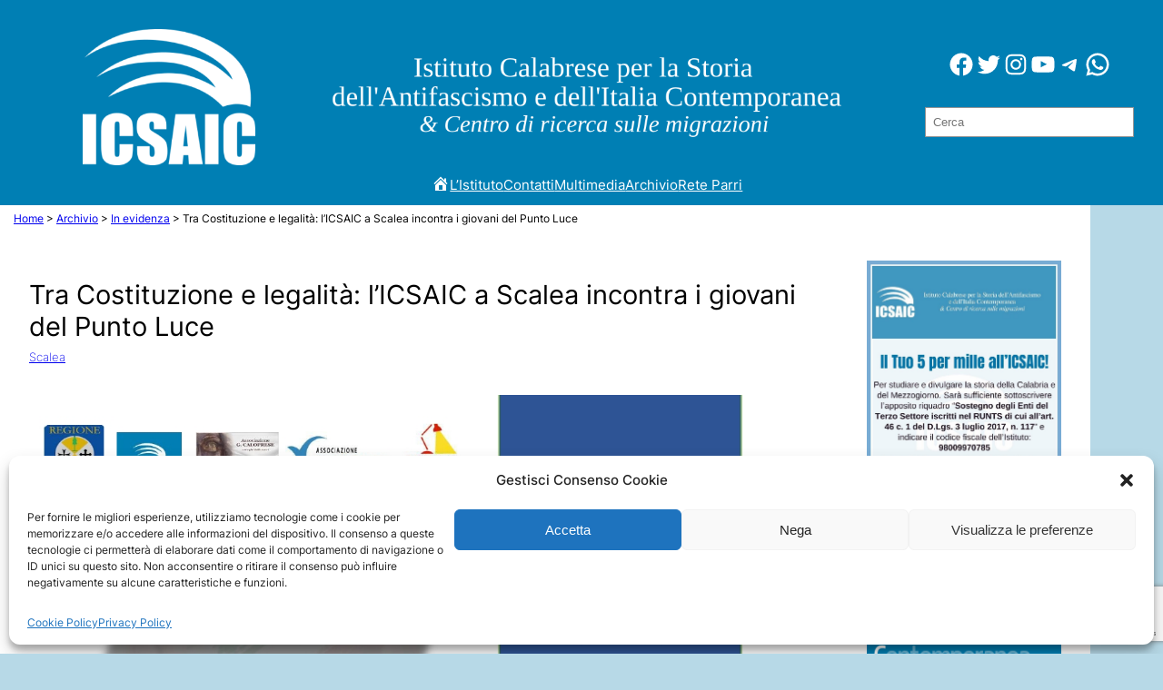

--- FILE ---
content_type: text/html; charset=UTF-8
request_url: https://www.icsaicstoria.it/notizie/tra-costituzione-e-legalita-licsaic-a-scalea-incontra-i-giovani-del-punto-luce/
body_size: 32523
content:
<!DOCTYPE html>
<html lang="it-IT">
<head>
	<meta charset="UTF-8" />
	<meta name="viewport" content="width=device-width, initial-scale=1" />
<title>Tra Costituzione e legalità: l&#039;ICSAIC a Scalea incontra i giovani del Punto Luce - Istituto Calabrese per la Storia dell&#039;Antifascismo e dell&#039;Italia Contemporanea</title>
<meta name="dc.title" content="Tra Costituzione e legalità: l&#039;ICSAIC a Scalea incontra i giovani del Punto Luce - Istituto Calabrese per la Storia dell&#039;Antifascismo e dell&#039;Italia Contemporanea">
<meta name="dc.description" content="Proseguono gli incontri legati al progetto “Orientiamoci. Giovani oltre il disagio tra Costituzione e Legalità” curato dall’ICSAIC assieme al partenariato costituito da Associazioni e Gruppi di lavoro e sostenuto dalla Regione Calabria nell’ambito degli interventi in materia di politiche giovanili. Stavolta saranno i giovani volontari del &quot;Punto Luce&quot;, studenti di&hellip;">
<meta name="dc.relation" content="https://www.icsaicstoria.it/notizie/tra-costituzione-e-legalita-licsaic-a-scalea-incontra-i-giovani-del-punto-luce/">
<meta name="dc.source" content="https://www.icsaicstoria.it/">
<meta name="dc.language" content="it_IT">
<meta name="description" content="Proseguono gli incontri legati al progetto “Orientiamoci. Giovani oltre il disagio tra Costituzione e Legalità” curato dall’ICSAIC assieme al partenariato costituito da Associazioni e Gruppi di lavoro e sostenuto dalla Regione Calabria nell’ambito degli interventi in materia di politiche giovanili. Stavolta saranno i giovani volontari del &quot;Punto Luce&quot;, studenti di&hellip;">
<meta name="robots" content="index, follow, max-snippet:-1, max-image-preview:large, max-video-preview:-1">
<link rel="canonical" href="https://www.icsaicstoria.it/notizie/tra-costituzione-e-legalita-licsaic-a-scalea-incontra-i-giovani-del-punto-luce/">
<meta property="og:url" content="https://www.icsaicstoria.it/notizie/tra-costituzione-e-legalita-licsaic-a-scalea-incontra-i-giovani-del-punto-luce/">
<meta property="og:site_name" content="Istituto Calabrese per la Storia dell&#039;Antifascismo e dell&#039;Italia Contemporanea">
<meta property="og:locale" content="it_IT">
<meta property="og:type" content="article">
<meta property="article:author" content="https://www.facebook.com/IcsaicStoria">
<meta property="article:publisher" content="https://www.facebook.com/IcsaicStoria">
<meta property="article:section" content="In evidenza">
<meta property="article:tag" content="Scalea">
<meta property="og:title" content="Tra Costituzione e legalità: l&#039;ICSAIC a Scalea incontra i giovani del Punto Luce - Istituto Calabrese per la Storia dell&#039;Antifascismo e dell&#039;Italia Contemporanea">
<meta property="og:description" content="Proseguono gli incontri legati al progetto “Orientiamoci. Giovani oltre il disagio tra Costituzione e Legalità” curato dall’ICSAIC assieme al partenariato costituito da Associazioni e Gruppi di lavoro e sostenuto dalla Regione Calabria nell’ambito degli interventi in materia di politiche giovanili. Stavolta saranno i giovani volontari del &quot;Punto Luce&quot;, studenti di&hellip;">
<meta property="og:image" content="https://www.icsaicstoria.it/wp-content/uploads/2024/05/Scalea-15-maggio-2024-1.jpg">
<meta property="og:image:secure_url" content="https://www.icsaicstoria.it/wp-content/uploads/2024/05/Scalea-15-maggio-2024-1.jpg">
<meta property="og:image:width" content="1191">
<meta property="og:image:height" content="1684">
<meta name="twitter:card" content="summary">
<meta name="twitter:site" content="https://twitter.com/IcsaicStoria">
<meta name="twitter:creator" content="https://twitter.com/IcsaicStoria">
<meta name="twitter:title" content="Tra Costituzione e legalità: l&#039;ICSAIC a Scalea incontra i giovani del Punto Luce - Istituto Calabrese per la Storia dell&#039;Antifascismo e dell&#039;Italia Contemporanea">
<meta name="twitter:description" content="Proseguono gli incontri legati al progetto “Orientiamoci. Giovani oltre il disagio tra Costituzione e Legalità” curato dall’ICSAIC assieme al partenariato costituito da Associazioni e Gruppi di lavoro e sostenuto dalla Regione Calabria nell’ambito degli interventi in materia di politiche giovanili. Stavolta saranno i giovani volontari del &quot;Punto Luce&quot;, studenti di&hellip;">
<meta name="twitter:image" content="https://www.icsaicstoria.it/wp-content/uploads/2024/05/Scalea-15-maggio-2024-1.jpg">

<link href='https://matomo.coopyleft.it' crossorigin rel='preconnect' />
<link rel="alternate" type="application/rss+xml" title="Istituto Calabrese per la Storia dell&#039;Antifascismo e dell&#039;Italia Contemporanea &raquo; Feed" href="https://www.icsaicstoria.it/feed/" />
<link rel="alternate" type="application/rss+xml" title="Istituto Calabrese per la Storia dell&#039;Antifascismo e dell&#039;Italia Contemporanea &raquo; Feed dei commenti" href="https://www.icsaicstoria.it/comments/feed/" />
<link rel="alternate" type="application/rss+xml" title="Istituto Calabrese per la Storia dell&#039;Antifascismo e dell&#039;Italia Contemporanea &raquo; Tra Costituzione e legalità: l&#8217;ICSAIC a Scalea incontra i giovani del Punto Luce Feed dei commenti" href="https://www.icsaicstoria.it/notizie/tra-costituzione-e-legalita-licsaic-a-scalea-incontra-i-giovani-del-punto-luce/feed/" />
<style id='wp-block-site-logo-inline-css'>
.wp-block-site-logo{box-sizing:border-box;line-height:0}.wp-block-site-logo a{display:inline-block;line-height:0}.wp-block-site-logo.is-default-size img{height:auto;width:120px}.wp-block-site-logo img{height:auto;max-width:100%}.wp-block-site-logo a,.wp-block-site-logo img{border-radius:inherit}.wp-block-site-logo.aligncenter{margin-left:auto;margin-right:auto;text-align:center}.wp-block-site-logo.is-style-rounded{border-radius:9999px}
</style>
<link rel='stylesheet' id='wp-block-image-css' href='https://www.icsaicstoria.it/wp-includes/blocks/image/style.min.css?ver=6.5.7' media='all' />
<style id='wp-block-columns-inline-css'>
.wp-block-columns{align-items:normal!important;box-sizing:border-box;display:flex;flex-wrap:wrap!important}@media (min-width:782px){.wp-block-columns{flex-wrap:nowrap!important}}.wp-block-columns.are-vertically-aligned-top{align-items:flex-start}.wp-block-columns.are-vertically-aligned-center{align-items:center}.wp-block-columns.are-vertically-aligned-bottom{align-items:flex-end}@media (max-width:781px){.wp-block-columns:not(.is-not-stacked-on-mobile)>.wp-block-column{flex-basis:100%!important}}@media (min-width:782px){.wp-block-columns:not(.is-not-stacked-on-mobile)>.wp-block-column{flex-basis:0;flex-grow:1}.wp-block-columns:not(.is-not-stacked-on-mobile)>.wp-block-column[style*=flex-basis]{flex-grow:0}}.wp-block-columns.is-not-stacked-on-mobile{flex-wrap:nowrap!important}.wp-block-columns.is-not-stacked-on-mobile>.wp-block-column{flex-basis:0;flex-grow:1}.wp-block-columns.is-not-stacked-on-mobile>.wp-block-column[style*=flex-basis]{flex-grow:0}:where(.wp-block-columns){margin-bottom:1.75em}:where(.wp-block-columns.has-background){padding:1.25em 2.375em}.wp-block-column{flex-grow:1;min-width:0;overflow-wrap:break-word;word-break:break-word}.wp-block-column.is-vertically-aligned-top{align-self:flex-start}.wp-block-column.is-vertically-aligned-center{align-self:center}.wp-block-column.is-vertically-aligned-bottom{align-self:flex-end}.wp-block-column.is-vertically-aligned-stretch{align-self:stretch}.wp-block-column.is-vertically-aligned-bottom,.wp-block-column.is-vertically-aligned-center,.wp-block-column.is-vertically-aligned-top{width:100%}
</style>
<style id='wp-block-navigation-link-inline-css'>
.wp-block-navigation .wp-block-navigation-item__label{overflow-wrap:break-word}.wp-block-navigation .wp-block-navigation-item__description{display:none}.link-ui-tools{border-top:1px solid #f0f0f0;padding:8px}.link-ui-block-inserter{padding-top:8px}.link-ui-block-inserter__back{margin-left:8px;text-transform:uppercase}.components-popover-pointer-events-trap{background-color:initial;cursor:pointer;inset:0;position:fixed;z-index:1000000}
</style>
<link rel='stylesheet' id='wp-block-navigation-css' href='https://www.icsaicstoria.it/wp-includes/blocks/navigation/style.min.css?ver=6.5.7' media='all' />
<link rel='stylesheet' id='wp-block-social-links-css' href='https://www.icsaicstoria.it/wp-includes/blocks/social-links/style.min.css?ver=6.5.7' media='all' />
<style id='wp-block-search-inline-css'>
.wp-block-search__button{margin-left:10px;word-break:normal}.wp-block-search__button.has-icon{line-height:0}.wp-block-search__button svg{height:1.25em;min-height:24px;min-width:24px;width:1.25em;fill:currentColor;vertical-align:text-bottom}:where(.wp-block-search__button){border:1px solid #ccc;padding:6px 10px}.wp-block-search__inside-wrapper{display:flex;flex:auto;flex-wrap:nowrap;max-width:100%}.wp-block-search__label{width:100%}.wp-block-search__input{-webkit-appearance:initial;appearance:none;border:1px solid #949494;flex-grow:1;margin-left:0;margin-right:0;min-width:3rem;padding:8px;text-decoration:unset!important}.wp-block-search.wp-block-search__button-only .wp-block-search__button{flex-shrink:0;margin-left:0;max-width:100%}.wp-block-search.wp-block-search__button-only .wp-block-search__button[aria-expanded=true]{max-width:calc(100% - 100px)}.wp-block-search.wp-block-search__button-only .wp-block-search__inside-wrapper{min-width:0!important;transition-property:width}.wp-block-search.wp-block-search__button-only .wp-block-search__input{flex-basis:100%;transition-duration:.3s}.wp-block-search.wp-block-search__button-only.wp-block-search__searchfield-hidden,.wp-block-search.wp-block-search__button-only.wp-block-search__searchfield-hidden .wp-block-search__inside-wrapper{overflow:hidden}.wp-block-search.wp-block-search__button-only.wp-block-search__searchfield-hidden .wp-block-search__input{border-left-width:0!important;border-right-width:0!important;flex-basis:0;flex-grow:0;margin:0;min-width:0!important;padding-left:0!important;padding-right:0!important;width:0!important}:where(.wp-block-search__button-inside .wp-block-search__inside-wrapper){border:1px solid #949494;box-sizing:border-box;padding:4px}:where(.wp-block-search__button-inside .wp-block-search__inside-wrapper) .wp-block-search__input{border:none;border-radius:0;padding:0 4px}:where(.wp-block-search__button-inside .wp-block-search__inside-wrapper) .wp-block-search__input:focus{outline:none}:where(.wp-block-search__button-inside .wp-block-search__inside-wrapper) :where(.wp-block-search__button){padding:4px 8px}.wp-block-search.aligncenter .wp-block-search__inside-wrapper{margin:auto}.wp-block[data-align=right] .wp-block-search.wp-block-search__button-only .wp-block-search__inside-wrapper{float:right}
</style>
<style id='wp-block-group-inline-css'>
.wp-block-group{box-sizing:border-box}
</style>
<style id='wp-block-post-title-inline-css'>
.wp-block-post-title{box-sizing:border-box;word-break:break-word}.wp-block-post-title a{display:inline-block}
</style>
<style id='wp-block-post-terms-inline-css'>
.wp-block-post-terms{box-sizing:border-box}.wp-block-post-terms .wp-block-post-terms__separator{white-space:pre-wrap}
</style>
<link rel='stylesheet' id='wp-block-gallery-css' href='https://www.icsaicstoria.it/wp-includes/blocks/gallery/style.min.css?ver=6.5.7' media='all' />
<style id='wp-block-separator-inline-css'>
@charset "UTF-8";.wp-block-separator{border:none;border-top:2px solid}.wp-block-separator.is-style-dots{background:none!important;border:none;height:auto;line-height:1;text-align:center}.wp-block-separator.is-style-dots:before{color:currentColor;content:"···";font-family:serif;font-size:1.5em;letter-spacing:2em;padding-left:2em}
</style>
<style id='wp-block-paragraph-inline-css'>
.is-small-text{font-size:.875em}.is-regular-text{font-size:1em}.is-large-text{font-size:2.25em}.is-larger-text{font-size:3em}.has-drop-cap:not(:focus):first-letter{float:left;font-size:8.4em;font-style:normal;font-weight:100;line-height:.68;margin:.05em .1em 0 0;text-transform:uppercase}body.rtl .has-drop-cap:not(:focus):first-letter{float:none;margin-left:.1em}p.has-drop-cap.has-background{overflow:hidden}p.has-background{padding:1.25em 2.375em}:where(p.has-text-color:not(.has-link-color)) a{color:inherit}p.has-text-align-left[style*="writing-mode:vertical-lr"],p.has-text-align-right[style*="writing-mode:vertical-rl"]{rotate:180deg}
</style>
<style id='wp-block-embed-inline-css'>
.wp-block-embed.alignleft,.wp-block-embed.alignright,.wp-block[data-align=left]>[data-type="core/embed"],.wp-block[data-align=right]>[data-type="core/embed"]{max-width:360px;width:100%}.wp-block-embed.alignleft .wp-block-embed__wrapper,.wp-block-embed.alignright .wp-block-embed__wrapper,.wp-block[data-align=left]>[data-type="core/embed"] .wp-block-embed__wrapper,.wp-block[data-align=right]>[data-type="core/embed"] .wp-block-embed__wrapper{min-width:280px}.wp-block-cover .wp-block-embed{min-height:240px;min-width:320px}.wp-block-embed{overflow-wrap:break-word}.wp-block-embed figcaption{margin-bottom:1em;margin-top:.5em}.wp-block-embed iframe{max-width:100%}.wp-block-embed__wrapper{position:relative}.wp-embed-responsive .wp-has-aspect-ratio .wp-block-embed__wrapper:before{content:"";display:block;padding-top:50%}.wp-embed-responsive .wp-has-aspect-ratio iframe{bottom:0;height:100%;left:0;position:absolute;right:0;top:0;width:100%}.wp-embed-responsive .wp-embed-aspect-21-9 .wp-block-embed__wrapper:before{padding-top:42.85%}.wp-embed-responsive .wp-embed-aspect-18-9 .wp-block-embed__wrapper:before{padding-top:50%}.wp-embed-responsive .wp-embed-aspect-16-9 .wp-block-embed__wrapper:before{padding-top:56.25%}.wp-embed-responsive .wp-embed-aspect-4-3 .wp-block-embed__wrapper:before{padding-top:75%}.wp-embed-responsive .wp-embed-aspect-1-1 .wp-block-embed__wrapper:before{padding-top:100%}.wp-embed-responsive .wp-embed-aspect-9-16 .wp-block-embed__wrapper:before{padding-top:177.77%}.wp-embed-responsive .wp-embed-aspect-1-2 .wp-block-embed__wrapper:before{padding-top:200%}
</style>
<style id='wp-block-post-date-inline-css'>
.wp-block-post-date{box-sizing:border-box}
</style>
<style id='wp-block-comments-inline-css'>
.wp-block-post-comments{box-sizing:border-box}.wp-block-post-comments .alignleft{float:left}.wp-block-post-comments .alignright{float:right}.wp-block-post-comments .navigation:after{clear:both;content:"";display:table}.wp-block-post-comments .commentlist{clear:both;list-style:none;margin:0;padding:0}.wp-block-post-comments .commentlist .comment{min-height:2.25em;padding-left:3.25em}.wp-block-post-comments .commentlist .comment p{font-size:1em;line-height:1.8;margin:1em 0}.wp-block-post-comments .commentlist .children{list-style:none;margin:0;padding:0}.wp-block-post-comments .comment-author{line-height:1.5}.wp-block-post-comments .comment-author .avatar{border-radius:1.5em;display:block;float:left;height:2.5em;margin-right:.75em;margin-top:.5em;width:2.5em}.wp-block-post-comments .comment-author cite{font-style:normal}.wp-block-post-comments .comment-meta{font-size:.875em;line-height:1.5}.wp-block-post-comments .comment-meta b{font-weight:400}.wp-block-post-comments .comment-meta .comment-awaiting-moderation{display:block;margin-bottom:1em;margin-top:1em}.wp-block-post-comments .comment-body .commentmetadata{font-size:.875em}.wp-block-post-comments .comment-form-author label,.wp-block-post-comments .comment-form-comment label,.wp-block-post-comments .comment-form-email label,.wp-block-post-comments .comment-form-url label{display:block;margin-bottom:.25em}.wp-block-post-comments .comment-form input:not([type=submit]):not([type=checkbox]),.wp-block-post-comments .comment-form textarea{box-sizing:border-box;display:block;width:100%}.wp-block-post-comments .comment-form-cookies-consent{display:flex;gap:.25em}.wp-block-post-comments .comment-form-cookies-consent #wp-comment-cookies-consent{margin-top:.35em}.wp-block-post-comments .comment-reply-title{margin-bottom:0}.wp-block-post-comments .comment-reply-title :where(small){font-size:var(--wp--preset--font-size--medium,smaller);margin-left:.5em}.wp-block-post-comments .reply{font-size:.875em;margin-bottom:1.4em}.wp-block-post-comments input:not([type=submit]),.wp-block-post-comments textarea{border:1px solid #949494;font-family:inherit;font-size:1em}.wp-block-post-comments input:not([type=submit]):not([type=checkbox]),.wp-block-post-comments textarea{padding:calc(.667em + 2px)}:where(.wp-block-post-comments input[type=submit]){border:none}
</style>
<style id='wp-block-spacer-inline-css'>
.wp-block-spacer{clear:both}
</style>
<style id='wp-emoji-styles-inline-css'>

	img.wp-smiley, img.emoji {
		display: inline !important;
		border: none !important;
		box-shadow: none !important;
		height: 1em !important;
		width: 1em !important;
		margin: 0 0.07em !important;
		vertical-align: -0.1em !important;
		background: none !important;
		padding: 0 !important;
	}
</style>
<style id='wp-block-library-inline-css'>
:root{--wp-admin-theme-color:#007cba;--wp-admin-theme-color--rgb:0,124,186;--wp-admin-theme-color-darker-10:#006ba1;--wp-admin-theme-color-darker-10--rgb:0,107,161;--wp-admin-theme-color-darker-20:#005a87;--wp-admin-theme-color-darker-20--rgb:0,90,135;--wp-admin-border-width-focus:2px;--wp-block-synced-color:#7a00df;--wp-block-synced-color--rgb:122,0,223;--wp-bound-block-color:#9747ff}@media (min-resolution:192dpi){:root{--wp-admin-border-width-focus:1.5px}}.wp-element-button{cursor:pointer}:root{--wp--preset--font-size--normal:16px;--wp--preset--font-size--huge:42px}:root .has-very-light-gray-background-color{background-color:#eee}:root .has-very-dark-gray-background-color{background-color:#313131}:root .has-very-light-gray-color{color:#eee}:root .has-very-dark-gray-color{color:#313131}:root .has-vivid-green-cyan-to-vivid-cyan-blue-gradient-background{background:linear-gradient(135deg,#00d084,#0693e3)}:root .has-purple-crush-gradient-background{background:linear-gradient(135deg,#34e2e4,#4721fb 50%,#ab1dfe)}:root .has-hazy-dawn-gradient-background{background:linear-gradient(135deg,#faaca8,#dad0ec)}:root .has-subdued-olive-gradient-background{background:linear-gradient(135deg,#fafae1,#67a671)}:root .has-atomic-cream-gradient-background{background:linear-gradient(135deg,#fdd79a,#004a59)}:root .has-nightshade-gradient-background{background:linear-gradient(135deg,#330968,#31cdcf)}:root .has-midnight-gradient-background{background:linear-gradient(135deg,#020381,#2874fc)}.has-regular-font-size{font-size:1em}.has-larger-font-size{font-size:2.625em}.has-normal-font-size{font-size:var(--wp--preset--font-size--normal)}.has-huge-font-size{font-size:var(--wp--preset--font-size--huge)}.has-text-align-center{text-align:center}.has-text-align-left{text-align:left}.has-text-align-right{text-align:right}#end-resizable-editor-section{display:none}.aligncenter{clear:both}.items-justified-left{justify-content:flex-start}.items-justified-center{justify-content:center}.items-justified-right{justify-content:flex-end}.items-justified-space-between{justify-content:space-between}.screen-reader-text{border:0;clip:rect(1px,1px,1px,1px);-webkit-clip-path:inset(50%);clip-path:inset(50%);height:1px;margin:-1px;overflow:hidden;padding:0;position:absolute;width:1px;word-wrap:normal!important}.screen-reader-text:focus{background-color:#ddd;clip:auto!important;-webkit-clip-path:none;clip-path:none;color:#444;display:block;font-size:1em;height:auto;left:5px;line-height:normal;padding:15px 23px 14px;text-decoration:none;top:5px;width:auto;z-index:100000}html :where(.has-border-color){border-style:solid}html :where([style*=border-top-color]){border-top-style:solid}html :where([style*=border-right-color]){border-right-style:solid}html :where([style*=border-bottom-color]){border-bottom-style:solid}html :where([style*=border-left-color]){border-left-style:solid}html :where([style*=border-width]){border-style:solid}html :where([style*=border-top-width]){border-top-style:solid}html :where([style*=border-right-width]){border-right-style:solid}html :where([style*=border-bottom-width]){border-bottom-style:solid}html :where([style*=border-left-width]){border-left-style:solid}html :where(img[class*=wp-image-]){height:auto;max-width:100%}:where(figure){margin:0 0 1em}html :where(.is-position-sticky){--wp-admin--admin-bar--position-offset:var(--wp-admin--admin-bar--height,0px)}@media screen and (max-width:600px){html :where(.is-position-sticky){--wp-admin--admin-bar--position-offset:0px}}
</style>
<style id='global-styles-inline-css'>
body{--wp--preset--color--black: #000000;--wp--preset--color--cyan-bluish-gray: #abb8c3;--wp--preset--color--white: #ffffff;--wp--preset--color--pale-pink: #f78da7;--wp--preset--color--vivid-red: #cf2e2e;--wp--preset--color--luminous-vivid-orange: #ff6900;--wp--preset--color--luminous-vivid-amber: #fcb900;--wp--preset--color--light-green-cyan: #7bdcb5;--wp--preset--color--vivid-green-cyan: #00d084;--wp--preset--color--pale-cyan-blue: #8ed1fc;--wp--preset--color--vivid-cyan-blue: #0693e3;--wp--preset--color--vivid-purple: #9b51e0;--wp--preset--color--base: #ffffff;--wp--preset--color--contrast: #000000;--wp--preset--color--primary: #007fb4;--wp--preset--color--secondary: #0c5473;--wp--preset--color--tertiary: #F6F6F6;--wp--preset--gradient--vivid-cyan-blue-to-vivid-purple: linear-gradient(135deg,rgba(6,147,227,1) 0%,rgb(155,81,224) 100%);--wp--preset--gradient--light-green-cyan-to-vivid-green-cyan: linear-gradient(135deg,rgb(122,220,180) 0%,rgb(0,208,130) 100%);--wp--preset--gradient--luminous-vivid-amber-to-luminous-vivid-orange: linear-gradient(135deg,rgba(252,185,0,1) 0%,rgba(255,105,0,1) 100%);--wp--preset--gradient--luminous-vivid-orange-to-vivid-red: linear-gradient(135deg,rgba(255,105,0,1) 0%,rgb(207,46,46) 100%);--wp--preset--gradient--very-light-gray-to-cyan-bluish-gray: linear-gradient(135deg,rgb(238,238,238) 0%,rgb(169,184,195) 100%);--wp--preset--gradient--cool-to-warm-spectrum: linear-gradient(135deg,rgb(74,234,220) 0%,rgb(151,120,209) 20%,rgb(207,42,186) 40%,rgb(238,44,130) 60%,rgb(251,105,98) 80%,rgb(254,248,76) 100%);--wp--preset--gradient--blush-light-purple: linear-gradient(135deg,rgb(255,206,236) 0%,rgb(152,150,240) 100%);--wp--preset--gradient--blush-bordeaux: linear-gradient(135deg,rgb(254,205,165) 0%,rgb(254,45,45) 50%,rgb(107,0,62) 100%);--wp--preset--gradient--luminous-dusk: linear-gradient(135deg,rgb(255,203,112) 0%,rgb(199,81,192) 50%,rgb(65,88,208) 100%);--wp--preset--gradient--pale-ocean: linear-gradient(135deg,rgb(255,245,203) 0%,rgb(182,227,212) 50%,rgb(51,167,181) 100%);--wp--preset--gradient--electric-grass: linear-gradient(135deg,rgb(202,248,128) 0%,rgb(113,206,126) 100%);--wp--preset--gradient--midnight: linear-gradient(135deg,rgb(2,3,129) 0%,rgb(40,116,252) 100%);--wp--preset--font-size--small: clamp(0.875rem, 0.875rem + ((1vw - 0.2rem) * 0.156), 1rem);--wp--preset--font-size--medium: clamp(1rem, 1rem + ((1vw - 0.2rem) * 0.156), 1.125rem);--wp--preset--font-size--large: clamp(1.75rem, 1.75rem + ((1vw - 0.2rem) * 0.156), 1.875rem);--wp--preset--font-size--x-large: 2.25rem;--wp--preset--font-size--xx-large: clamp(4rem, 4rem + ((1vw - 0.2rem) * 7.5), 10rem);--wp--preset--font-family--dm-sans: "DM Sans", sans-serif;--wp--preset--font-family--ibm-plex-mono: 'IBM Plex Mono', monospace;--wp--preset--font-family--inter: "Inter", sans-serif;--wp--preset--font-family--system-font: -apple-system,BlinkMacSystemFont,"Segoe UI",Roboto,Oxygen-Sans,Ubuntu,Cantarell,"Helvetica Neue",sans-serif;--wp--preset--font-family--source-serif-pro: "Source Serif Pro", serif;--wp--preset--spacing--30: clamp(1.5rem, 5vw, 2rem);--wp--preset--spacing--40: clamp(1.8rem, 1.8rem + ((1vw - 0.48rem) * 2.885), 3rem);--wp--preset--spacing--50: clamp(2.5rem, 8vw, 4.5rem);--wp--preset--spacing--60: clamp(3.75rem, 10vw, 7rem);--wp--preset--spacing--70: clamp(5rem, 5.25rem + ((1vw - 0.48rem) * 9.096), 8rem);--wp--preset--spacing--80: clamp(7rem, 14vw, 11rem);--wp--preset--shadow--natural: 6px 6px 9px rgba(0, 0, 0, 0.2);--wp--preset--shadow--deep: 12px 12px 50px rgba(0, 0, 0, 0.4);--wp--preset--shadow--sharp: 6px 6px 0px rgba(0, 0, 0, 0.2);--wp--preset--shadow--outlined: 6px 6px 0px -3px rgba(255, 255, 255, 1), 6px 6px rgba(0, 0, 0, 1);--wp--preset--shadow--crisp: 6px 6px 0px rgba(0, 0, 0, 1);}body { margin: 0;--wp--style--global--content-size: 100%;--wp--style--global--wide-size: 100%; }.wp-site-blocks { padding-top: var(--wp--style--root--padding-top); padding-bottom: var(--wp--style--root--padding-bottom); }.has-global-padding { padding-right: var(--wp--style--root--padding-right); padding-left: var(--wp--style--root--padding-left); }.has-global-padding :where(.has-global-padding:not(.wp-block-block)) { padding-right: 0; padding-left: 0; }.has-global-padding > .alignfull { margin-right: calc(var(--wp--style--root--padding-right) * -1); margin-left: calc(var(--wp--style--root--padding-left) * -1); }.has-global-padding :where(.has-global-padding:not(.wp-block-block)) > .alignfull { margin-right: 0; margin-left: 0; }.has-global-padding > .alignfull:where(:not(.has-global-padding):not(.is-layout-flex):not(.is-layout-grid)) > :where([class*="wp-block-"]:not(.alignfull):not([class*="__"]),p,h1,h2,h3,h4,h5,h6,ul,ol) { padding-right: var(--wp--style--root--padding-right); padding-left: var(--wp--style--root--padding-left); }.has-global-padding :where(.has-global-padding) > .alignfull:where(:not(.has-global-padding)) > :where([class*="wp-block-"]:not(.alignfull):not([class*="__"]),p,h1,h2,h3,h4,h5,h6,ul,ol) { padding-right: 0; padding-left: 0; }.wp-site-blocks > .alignleft { float: left; margin-right: 2em; }.wp-site-blocks > .alignright { float: right; margin-left: 2em; }.wp-site-blocks > .aligncenter { justify-content: center; margin-left: auto; margin-right: auto; }:where(.wp-site-blocks) > * { margin-block-start: 0rem; margin-block-end: 0; }:where(.wp-site-blocks) > :first-child:first-child { margin-block-start: 0; }:where(.wp-site-blocks) > :last-child:last-child { margin-block-end: 0; }body { --wp--style--block-gap: 0rem; }:where(body .is-layout-flow)  > :first-child:first-child{margin-block-start: 0;}:where(body .is-layout-flow)  > :last-child:last-child{margin-block-end: 0;}:where(body .is-layout-flow)  > *{margin-block-start: 0rem;margin-block-end: 0;}:where(body .is-layout-constrained)  > :first-child:first-child{margin-block-start: 0;}:where(body .is-layout-constrained)  > :last-child:last-child{margin-block-end: 0;}:where(body .is-layout-constrained)  > *{margin-block-start: 0rem;margin-block-end: 0;}:where(body .is-layout-flex) {gap: 0rem;}:where(body .is-layout-grid) {gap: 0rem;}body .is-layout-flow > .alignleft{float: left;margin-inline-start: 0;margin-inline-end: 2em;}body .is-layout-flow > .alignright{float: right;margin-inline-start: 2em;margin-inline-end: 0;}body .is-layout-flow > .aligncenter{margin-left: auto !important;margin-right: auto !important;}body .is-layout-constrained > .alignleft{float: left;margin-inline-start: 0;margin-inline-end: 2em;}body .is-layout-constrained > .alignright{float: right;margin-inline-start: 2em;margin-inline-end: 0;}body .is-layout-constrained > .aligncenter{margin-left: auto !important;margin-right: auto !important;}body .is-layout-constrained > :where(:not(.alignleft):not(.alignright):not(.alignfull)){max-width: var(--wp--style--global--content-size);margin-left: auto !important;margin-right: auto !important;}body .is-layout-constrained > .alignwide{max-width: var(--wp--style--global--wide-size);}body .is-layout-flex{display: flex;}body .is-layout-flex{flex-wrap: wrap;align-items: center;}body .is-layout-flex > *{margin: 0;}body .is-layout-grid{display: grid;}body .is-layout-grid > *{margin: 0;}body{background-color: var(--wp--preset--color--base);color: var(--wp--preset--color--contrast);font-family: var(--wp--preset--font-family--inter);font-size: var(--wp--preset--font-size--small);line-height: 1.6;--wp--style--root--padding-top: 0;--wp--style--root--padding-right: 0;--wp--style--root--padding-bottom: 0;--wp--style--root--padding-left: 0;}a:where(:not(.wp-element-button)){color: var(--wp--preset--color--contrast);text-decoration: underline;}a:where(:not(.wp-element-button)):hover{text-decoration: none;}a:where(:not(.wp-element-button)):focus{text-decoration: underline dashed;}a:where(:not(.wp-element-button)):active{color: var(--wp--preset--color--secondary);text-decoration: none;}h1, h2, h3, h4, h5, h6{font-weight: 400;line-height: 1.4;}h1{font-size: clamp(2.032rem, 2.032rem + ((1vw - 0.2rem) * 1.991), 3.625rem);line-height: 1.2;}h2{font-size: clamp(2.625rem, calc(2.625rem + ((1vw - 0.48rem) * 8.4135)), 3.25rem);line-height: 1.2;}h3{font-size: var(--wp--preset--font-size--x-large);}h4{font-size: var(--wp--preset--font-size--large);}h5{font-size: var(--wp--preset--font-size--medium);font-weight: 700;text-transform: uppercase;}h6{font-size: var(--wp--preset--font-size--medium);text-transform: uppercase;}.wp-element-button, .wp-block-button__link{background-color: var(--wp--preset--color--primary);border-radius: 0;border-width: 0;color: var(--wp--preset--color--contrast);font-family: inherit;font-size: inherit;line-height: inherit;padding: calc(0.667em + 2px) calc(1.333em + 2px);text-decoration: none;}.wp-element-button:visited, .wp-block-button__link:visited{color: var(--wp--preset--color--contrast);}.wp-element-button:hover, .wp-block-button__link:hover{background-color: var(--wp--preset--color--contrast);color: var(--wp--preset--color--base);}.wp-element-button:focus, .wp-block-button__link:focus{background-color: var(--wp--preset--color--contrast);color: var(--wp--preset--color--base);}.wp-element-button:active, .wp-block-button__link:active{background-color: var(--wp--preset--color--secondary);color: var(--wp--preset--color--base);}.has-black-color{color: var(--wp--preset--color--black) !important;}.has-cyan-bluish-gray-color{color: var(--wp--preset--color--cyan-bluish-gray) !important;}.has-white-color{color: var(--wp--preset--color--white) !important;}.has-pale-pink-color{color: var(--wp--preset--color--pale-pink) !important;}.has-vivid-red-color{color: var(--wp--preset--color--vivid-red) !important;}.has-luminous-vivid-orange-color{color: var(--wp--preset--color--luminous-vivid-orange) !important;}.has-luminous-vivid-amber-color{color: var(--wp--preset--color--luminous-vivid-amber) !important;}.has-light-green-cyan-color{color: var(--wp--preset--color--light-green-cyan) !important;}.has-vivid-green-cyan-color{color: var(--wp--preset--color--vivid-green-cyan) !important;}.has-pale-cyan-blue-color{color: var(--wp--preset--color--pale-cyan-blue) !important;}.has-vivid-cyan-blue-color{color: var(--wp--preset--color--vivid-cyan-blue) !important;}.has-vivid-purple-color{color: var(--wp--preset--color--vivid-purple) !important;}.has-base-color{color: var(--wp--preset--color--base) !important;}.has-contrast-color{color: var(--wp--preset--color--contrast) !important;}.has-primary-color{color: var(--wp--preset--color--primary) !important;}.has-secondary-color{color: var(--wp--preset--color--secondary) !important;}.has-tertiary-color{color: var(--wp--preset--color--tertiary) !important;}.has-black-background-color{background-color: var(--wp--preset--color--black) !important;}.has-cyan-bluish-gray-background-color{background-color: var(--wp--preset--color--cyan-bluish-gray) !important;}.has-white-background-color{background-color: var(--wp--preset--color--white) !important;}.has-pale-pink-background-color{background-color: var(--wp--preset--color--pale-pink) !important;}.has-vivid-red-background-color{background-color: var(--wp--preset--color--vivid-red) !important;}.has-luminous-vivid-orange-background-color{background-color: var(--wp--preset--color--luminous-vivid-orange) !important;}.has-luminous-vivid-amber-background-color{background-color: var(--wp--preset--color--luminous-vivid-amber) !important;}.has-light-green-cyan-background-color{background-color: var(--wp--preset--color--light-green-cyan) !important;}.has-vivid-green-cyan-background-color{background-color: var(--wp--preset--color--vivid-green-cyan) !important;}.has-pale-cyan-blue-background-color{background-color: var(--wp--preset--color--pale-cyan-blue) !important;}.has-vivid-cyan-blue-background-color{background-color: var(--wp--preset--color--vivid-cyan-blue) !important;}.has-vivid-purple-background-color{background-color: var(--wp--preset--color--vivid-purple) !important;}.has-base-background-color{background-color: var(--wp--preset--color--base) !important;}.has-contrast-background-color{background-color: var(--wp--preset--color--contrast) !important;}.has-primary-background-color{background-color: var(--wp--preset--color--primary) !important;}.has-secondary-background-color{background-color: var(--wp--preset--color--secondary) !important;}.has-tertiary-background-color{background-color: var(--wp--preset--color--tertiary) !important;}.has-black-border-color{border-color: var(--wp--preset--color--black) !important;}.has-cyan-bluish-gray-border-color{border-color: var(--wp--preset--color--cyan-bluish-gray) !important;}.has-white-border-color{border-color: var(--wp--preset--color--white) !important;}.has-pale-pink-border-color{border-color: var(--wp--preset--color--pale-pink) !important;}.has-vivid-red-border-color{border-color: var(--wp--preset--color--vivid-red) !important;}.has-luminous-vivid-orange-border-color{border-color: var(--wp--preset--color--luminous-vivid-orange) !important;}.has-luminous-vivid-amber-border-color{border-color: var(--wp--preset--color--luminous-vivid-amber) !important;}.has-light-green-cyan-border-color{border-color: var(--wp--preset--color--light-green-cyan) !important;}.has-vivid-green-cyan-border-color{border-color: var(--wp--preset--color--vivid-green-cyan) !important;}.has-pale-cyan-blue-border-color{border-color: var(--wp--preset--color--pale-cyan-blue) !important;}.has-vivid-cyan-blue-border-color{border-color: var(--wp--preset--color--vivid-cyan-blue) !important;}.has-vivid-purple-border-color{border-color: var(--wp--preset--color--vivid-purple) !important;}.has-base-border-color{border-color: var(--wp--preset--color--base) !important;}.has-contrast-border-color{border-color: var(--wp--preset--color--contrast) !important;}.has-primary-border-color{border-color: var(--wp--preset--color--primary) !important;}.has-secondary-border-color{border-color: var(--wp--preset--color--secondary) !important;}.has-tertiary-border-color{border-color: var(--wp--preset--color--tertiary) !important;}.has-vivid-cyan-blue-to-vivid-purple-gradient-background{background: var(--wp--preset--gradient--vivid-cyan-blue-to-vivid-purple) !important;}.has-light-green-cyan-to-vivid-green-cyan-gradient-background{background: var(--wp--preset--gradient--light-green-cyan-to-vivid-green-cyan) !important;}.has-luminous-vivid-amber-to-luminous-vivid-orange-gradient-background{background: var(--wp--preset--gradient--luminous-vivid-amber-to-luminous-vivid-orange) !important;}.has-luminous-vivid-orange-to-vivid-red-gradient-background{background: var(--wp--preset--gradient--luminous-vivid-orange-to-vivid-red) !important;}.has-very-light-gray-to-cyan-bluish-gray-gradient-background{background: var(--wp--preset--gradient--very-light-gray-to-cyan-bluish-gray) !important;}.has-cool-to-warm-spectrum-gradient-background{background: var(--wp--preset--gradient--cool-to-warm-spectrum) !important;}.has-blush-light-purple-gradient-background{background: var(--wp--preset--gradient--blush-light-purple) !important;}.has-blush-bordeaux-gradient-background{background: var(--wp--preset--gradient--blush-bordeaux) !important;}.has-luminous-dusk-gradient-background{background: var(--wp--preset--gradient--luminous-dusk) !important;}.has-pale-ocean-gradient-background{background: var(--wp--preset--gradient--pale-ocean) !important;}.has-electric-grass-gradient-background{background: var(--wp--preset--gradient--electric-grass) !important;}.has-midnight-gradient-background{background: var(--wp--preset--gradient--midnight) !important;}.has-small-font-size{font-size: var(--wp--preset--font-size--small) !important;}.has-medium-font-size{font-size: var(--wp--preset--font-size--medium) !important;}.has-large-font-size{font-size: var(--wp--preset--font-size--large) !important;}.has-x-large-font-size{font-size: var(--wp--preset--font-size--x-large) !important;}.has-xx-large-font-size{font-size: var(--wp--preset--font-size--xx-large) !important;}.has-dm-sans-font-family{font-family: var(--wp--preset--font-family--dm-sans) !important;}.has-ibm-plex-mono-font-family{font-family: var(--wp--preset--font-family--ibm-plex-mono) !important;}.has-inter-font-family{font-family: var(--wp--preset--font-family--inter) !important;}.has-system-font-font-family{font-family: var(--wp--preset--font-family--system-font) !important;}.has-source-serif-pro-font-family{font-family: var(--wp--preset--font-family--source-serif-pro) !important;}
.wp-block-navigation{font-size: var(--wp--preset--font-size--small);}
.wp-block-navigation a:where(:not(.wp-element-button)){color: inherit;text-decoration: none;}
.wp-block-navigation a:where(:not(.wp-element-button)):hover{text-decoration: underline;}
.wp-block-navigation a:where(:not(.wp-element-button)):focus{text-decoration: underline dashed;}
.wp-block-navigation a:where(:not(.wp-element-button)):active{text-decoration: none;}
.wp-block-post-content a:where(:not(.wp-element-button)){color: var(--wp--preset--color--secondary);}
.wp-block-post-date{font-size: var(--wp--preset--font-size--small);font-weight: 400;}
.wp-block-post-date a:where(:not(.wp-element-button)){text-decoration: none;}
.wp-block-post-date a:where(:not(.wp-element-button)):hover{text-decoration: underline;}
.wp-block-post-terms{font-size: var(--wp--preset--font-size--small);}
.wp-block-post-title{font-weight: 400;margin-top: 1.25rem;margin-bottom: 1.25rem;}
.wp-block-post-title a:where(:not(.wp-element-button)){text-decoration: none;}
.wp-block-post-title a:where(:not(.wp-element-button)):hover{text-decoration: underline;}
.wp-block-post-title a:where(:not(.wp-element-button)):focus{text-decoration: underline dashed;}
.wp-block-post-title a:where(:not(.wp-element-button)):active{color: var(--wp--preset--color--secondary);text-decoration: none;}
/* Inizio del CSS personalizzato del tema */
@media  only screen and (min-width: 1100px) {
    nav.m {
     display: none!important; 
}
}
@media  only screen and (max-width: 1099px) {
    nav.d{
        display: none!important; 
    }
}
#desktop,
#scroll,
header#stk #desktop,
header#stk #mobile{
    display:none
}
#mobile{
    display:block
}

@media only screen and (max-width: 599px) and (max-device-width: 599px){
    header#stk #scroll nav.wp-block-navigation{
        position: absolute;
        right: 20px;
    }
}

@media only screen and (min-width: 600px) and (min-device-width: 600px) {
    #desktop{
        display:block
    }
    #mobile{
        display:none
    }
}

.has-modal-open .admin-bar .is-menu-open .wp-block-navigation__responsive-dialog {
    margin-left: 15px;
}

#anni{
    text-shadow: -1px 0 #007fb4, 0 1px #007fb4, 1px 0 #007fb4, 0 -1px #007fb4;
}
.widget.widget_xt_visitor_counter {
    margin: 0;
    padding: 0;
    text-align: center;
}
#ctis-loading img {
    max-width:50px!important;
    width: auto;
    background: #fff;
}
.home #bm{
    display:none
}
.wp-block-tnp-minimal .tnp-subscription-minimal input.tnp-email {
    width: 100%;
    max-width: 200px;
    box-sizing: border-box;
    padding: 5px;
    display: inline-block;
    border: 0;
    background-color: #fff;
    color: #444;
    font-size: 14px;
    line-height: 20px;
    border-radius: 0px;
}
.tnp-subscription-minimal input.tnp-submit{
    background-color: #fff!important;
    margin: 10px 0 0 0;
    padding: 5px!important;
    margin-top: 5px!important;
    border-radius: 5px!important;
    color: #007fb4!important;
    line-height: 13px!important;
}
.tnp-field label {
    font-size: 14px;
}
.tnp-field a{
    color:#fff
}
/**/
header#stk{
    position:fixed;
    width:100%;
    z-index:9999
}

header#stk img.custom-logo {
    height: 50px;
    width: auto;
}
header#stk .wp-block-column.has-primary-background-color.has-background.is-layout-flow {
    padding: 5px!important;
}


.wp-block-navigation__responsive-container-content a.wp-block-navigation-item__content {
    color: #fff!important;
}
.wp-block-navigation__responsive-container-content button.wp-block-navigation__responsive-container-close {
    color: #fff;
    margin-right: 5%;
}
.wp-block-navigation__responsive-container-content,
.wp-block-navigation:not(.has-background) .wp-block-navigation__responsive-container.is-menu-open {
    background-color: #007fb4!important;
}
@media  only screen and (max-width: 599px)  and (max-device-width: 599px){
    header#stk {
        top: 0;
    }

    header .wp-block-columns:not(.is-not-stacked-on-mobile)>.wp-block-column {
        flex-basis: 100%!important;
        padding: 10px!important;
    }
}
@media  only screen and (min-width: 700px) {
    .wp-block-navigation__responsive-container:not(.hidden-by-default):not(.is-menu-open){
        display: block;
    }
}

/**/

ul.wp-block-categories-list.wp-block-categories {
    display: inline;
}
li.cat-item {
    display: inline-block;
    padding: 5px;
}
li.cat-item a {
    text-decoration: none;
    padding: 5px;
}
li.cat-item a:hover,li.cat-item a[aria-current="page"] {
    background: #007fb4;
    color:#fff
}
/**/

/**/
/* Prefix Filter */
.encyclopedia-prefix-filters{
    display:none
}
#segnaposto {
    clear: both;
}
#segnaposto .filter-level {
    background-color: #f1f1f1;
    border-bottom: 1px solid #d9d9d9;
    overflow: hidden;
    text-align: center;
}
#segnaposto .filter-level:last-child {
    margin-bottom: 1em;
}

#segnaposto .filter {
}
#segnaposto .current-filter {
}

#segnaposto .disabled-filter {
    cursor: not-allowed;
    color: #ccc;
}

#segnaposto .filter-link {
    display: inline-block;
    text-align: center;
    padding: 8px 0.5em;
    font-size: 1em;
    text-decoration: none;
    letter-spacing: -1px;
    font-size: .9em;
}

#segnaposto .current-filter .filter-link {
    font-weight: bold;
}


/* Search Widget */
.widget_encyclopedia_search {
}


/* Search Form */
form.encyclopedia.search-form {
}
form.encyclopedia.search-form .ui-helper-hidden-accessible {
    display: none;
}
form.encyclopedia.search-form .ui-autocomplete {
    background-color: #fff;
    border: 1px solid #eee;
    position: absolute;
    left: auto;
    top: auto;
    list-style: none;
}
form.encyclopedia.search-form .ui-autocomplete li {
    cursor: pointer;
    display: block;
    padding: 5px;
}
form.encyclopedia.search-form .ui-autocomplete li:hover,
form.encyclopedia.search-form .ui-autocomplete li.ui-state-focus {
    background-color: #eee;
}
/**/
#to_top_scrollup {
    background-color: #1e73be;
}
#to_top_scrollup {
    background-color: #000;
    -webkit-border-radius: 5%;
    -moz-border-radius: 5%;
    border-radius: 5%;
    box-sizing: content-box;
    bottom: 100px;
    color: #fff;
    cursor: pointer;
    display: none;
    font-size: 32px;
    font-weight: normal;
    height: 32px;
    opacity: 0.5;
    padding: 5px;
    position: fixed;
    right: 20px;
    text-align: center;
    text-decoration: none;
    vertical-align: middle;
    width: 32px;
    z-index: 9999;
}
/* Fine del CSS personalizzato del tema */.wp-block-separator{}.wp-block-separator:not(.is-style-wide):not(.is-style-dots):not(.alignwide):not(.alignfull){width: 100px}
</style>
<style id='core-block-supports-inline-css'>
.wp-container-core-columns-is-layout-1.wp-container-core-columns-is-layout-1{flex-wrap:nowrap;}.wp-container-core-navigation-is-layout-1.wp-container-core-navigation-is-layout-1{gap:var(--wp--preset--spacing--30);justify-content:center;}.wp-container-core-navigation-is-layout-2.wp-container-core-navigation-is-layout-2{gap:var(--wp--preset--spacing--30);justify-content:flex-end;}.wp-container-core-columns-is-layout-2.wp-container-core-columns-is-layout-2{flex-wrap:nowrap;}.wp-container-core-social-links-is-layout-1.wp-container-core-social-links-is-layout-1{flex-wrap:nowrap;gap:0px 0px;justify-content:center;}.wp-container-core-columns-is-layout-3.wp-container-core-columns-is-layout-3{flex-wrap:nowrap;gap:0px 0px;}.wp-container-core-group-is-layout-1.wp-container-core-group-is-layout-1 > :where(:not(.alignleft):not(.alignright):not(.alignfull)){max-width:1200px;margin-left:auto !important;margin-right:auto !important;}.wp-container-core-group-is-layout-1.wp-container-core-group-is-layout-1 > .alignwide{max-width:1200px;}.wp-container-core-group-is-layout-1.wp-container-core-group-is-layout-1 .alignfull{max-width:none;}.wp-container-core-group-is-layout-1.wp-container-core-group-is-layout-1 > .alignfull{margin-right:calc(0 * -1);margin-left:calc(0 * -1);}.wp-container-core-navigation-is-layout-3.wp-container-core-navigation-is-layout-3{gap:var(--wp--preset--spacing--30);justify-content:flex-start;}.wp-container-core-group-is-layout-3.wp-container-core-group-is-layout-3{flex-wrap:nowrap;justify-content:space-between;}.wp-container-core-columns-is-layout-4.wp-container-core-columns-is-layout-4{flex-wrap:nowrap;gap:0px 0px;}.wp-container-core-group-is-layout-4.wp-container-core-group-is-layout-4 > :where(:not(.alignleft):not(.alignright):not(.alignfull)){max-width:1200px;margin-left:auto !important;margin-right:auto !important;}.wp-container-core-group-is-layout-4.wp-container-core-group-is-layout-4 > .alignwide{max-width:1200px;}.wp-container-core-group-is-layout-4.wp-container-core-group-is-layout-4 .alignfull{max-width:none;}.wp-container-core-group-is-layout-4.wp-container-core-group-is-layout-4 > .alignfull{margin-right:calc(0 * -1);margin-left:calc(0 * -1);}.wp-container-core-navigation-is-layout-4.wp-container-core-navigation-is-layout-4{gap:var(--wp--preset--spacing--30);justify-content:flex-start;}.wp-container-core-group-is-layout-6.wp-container-core-group-is-layout-6{flex-wrap:nowrap;justify-content:flex-start;align-items:center;}.wp-container-core-columns-is-layout-5.wp-container-core-columns-is-layout-5{flex-wrap:nowrap;gap:0px 0px;}.wp-container-core-group-is-layout-7.wp-container-core-group-is-layout-7 > :where(:not(.alignleft):not(.alignright):not(.alignfull)){max-width:1200px;margin-left:auto !important;margin-right:auto !important;}.wp-container-core-group-is-layout-7.wp-container-core-group-is-layout-7 > .alignwide{max-width:1200px;}.wp-container-core-group-is-layout-7.wp-container-core-group-is-layout-7 .alignfull{max-width:none;}.wp-container-core-group-is-layout-7.wp-container-core-group-is-layout-7 > .alignfull{margin-right:calc(0 * -1);margin-left:calc(0 * -1);}.wp-container-core-columns-is-layout-6.wp-container-core-columns-is-layout-6{flex-wrap:nowrap;}.wp-container-core-group-is-layout-9.wp-container-core-group-is-layout-9 > :where(:not(.alignleft):not(.alignright):not(.alignfull)){max-width:1200px;margin-left:auto !important;margin-right:auto !important;}.wp-container-core-group-is-layout-9.wp-container-core-group-is-layout-9 > .alignwide{max-width:1200px;}.wp-container-core-group-is-layout-9.wp-container-core-group-is-layout-9 .alignfull{max-width:none;}.wp-container-core-group-is-layout-9.wp-container-core-group-is-layout-9 > .alignfull{margin-right:calc(5px * -1);margin-left:calc(5px * -1);}.wp-container-core-group-is-layout-10.wp-container-core-group-is-layout-10 > :where(:not(.alignleft):not(.alignright):not(.alignfull)){max-width:1200px;margin-left:auto !important;margin-right:auto !important;}.wp-container-core-group-is-layout-10.wp-container-core-group-is-layout-10 > .alignwide{max-width:1200px;}.wp-container-core-group-is-layout-10.wp-container-core-group-is-layout-10 .alignfull{max-width:none;}.wp-container-core-group-is-layout-12.wp-container-core-group-is-layout-12{flex-wrap:nowrap;gap:0;}.wp-block-gallery.wp-block-gallery-8{--wp--style--unstable-gallery-gap:var( --wp--style--gallery-gap-default, var( --gallery-block--gutter-size, var( --wp--style--block-gap, 0.5em ) ) );gap:var( --wp--style--gallery-gap-default, var( --gallery-block--gutter-size, var( --wp--style--block-gap, 0.5em ) ) );}.wp-container-core-group-is-layout-13.wp-container-core-group-is-layout-13{flex-wrap:nowrap;}.wp-container-core-group-is-layout-14.wp-container-core-group-is-layout-14{flex-wrap:nowrap;}.wp-container-core-columns-is-layout-7.wp-container-core-columns-is-layout-7{flex-wrap:nowrap;}.wp-container-core-group-is-layout-17.wp-container-core-group-is-layout-17{flex-direction:column;align-items:center;}.wp-container-core-group-is-layout-18.wp-container-core-group-is-layout-18{flex-direction:column;align-items:center;}.wp-container-core-group-is-layout-19.wp-container-core-group-is-layout-19{flex-direction:column;align-items:center;}.wp-container-core-group-is-layout-20.wp-container-core-group-is-layout-20{flex-direction:column;align-items:center;}.wp-container-core-group-is-layout-21.wp-container-core-group-is-layout-21{flex-direction:column;align-items:center;}.wp-container-core-group-is-layout-22.wp-container-core-group-is-layout-22{flex-direction:column;align-items:center;}.wp-container-core-group-is-layout-23.wp-container-core-group-is-layout-23{flex-direction:column;align-items:center;}.wp-container-core-group-is-layout-24.wp-container-core-group-is-layout-24{flex-direction:column;align-items:center;}.wp-container-core-group-is-layout-25.wp-container-core-group-is-layout-25{flex-direction:column;align-items:center;}.wp-container-core-group-is-layout-26.wp-container-core-group-is-layout-26{flex-direction:column;align-items:center;}.wp-container-core-columns-is-layout-8.wp-container-core-columns-is-layout-8{flex-wrap:nowrap;gap:0px 0px;}.wp-container-core-group-is-layout-27.wp-container-core-group-is-layout-27 > :where(:not(.alignleft):not(.alignright):not(.alignfull)){max-width:1200px;margin-left:auto !important;margin-right:auto !important;}.wp-container-core-group-is-layout-27.wp-container-core-group-is-layout-27 > .alignwide{max-width:1200px;}.wp-container-core-group-is-layout-27.wp-container-core-group-is-layout-27 .alignfull{max-width:none;}.wp-container-core-group-is-layout-27.wp-container-core-group-is-layout-27 > .alignfull{margin-right:calc(0 * -1);margin-left:calc(0 * -1);}.wp-container-core-group-is-layout-28.wp-container-core-group-is-layout-28 > :where(:not(.alignleft):not(.alignright):not(.alignfull)){max-width:1200px;margin-left:auto !important;margin-right:auto !important;}.wp-container-core-group-is-layout-28.wp-container-core-group-is-layout-28 > .alignwide{max-width:1200px;}.wp-container-core-group-is-layout-28.wp-container-core-group-is-layout-28 .alignfull{max-width:none;}.wp-container-core-navigation-is-layout-5.wp-container-core-navigation-is-layout-5{gap:0px;flex-direction:column;align-items:flex-start;}.wp-container-core-group-is-layout-29.wp-container-core-group-is-layout-29 > :where(:not(.alignleft):not(.alignright):not(.alignfull)){max-width:90%;margin-left:auto !important;margin-right:auto !important;}.wp-container-core-group-is-layout-29.wp-container-core-group-is-layout-29 > .alignwide{max-width:90%;}.wp-container-core-group-is-layout-29.wp-container-core-group-is-layout-29 .alignfull{max-width:none;}.wp-container-core-social-links-is-layout-2.wp-container-core-social-links-is-layout-2{flex-wrap:nowrap;gap:0px 0px;justify-content:center;}.wp-container-core-columns-is-layout-9.wp-container-core-columns-is-layout-9{flex-wrap:nowrap;gap:0px 0px;}.wp-container-core-columns-is-layout-10.wp-container-core-columns-is-layout-10{flex-wrap:nowrap;}.wp-elements-0c46e9d6530d13264b0dbe449b34f689 a:where(:not(.wp-element-button)){color:var(--wp--preset--color--base);}.wp-container-core-columns-is-layout-11.wp-container-core-columns-is-layout-11{flex-wrap:nowrap;gap:0px 0px;}.wp-container-core-group-is-layout-30.wp-container-core-group-is-layout-30 > :where(:not(.alignleft):not(.alignright):not(.alignfull)){max-width:1200px;margin-left:auto !important;margin-right:auto !important;}.wp-container-core-group-is-layout-30.wp-container-core-group-is-layout-30 > .alignwide{max-width:1200px;}.wp-container-core-group-is-layout-30.wp-container-core-group-is-layout-30 .alignfull{max-width:none;}.wp-container-core-group-is-layout-30.wp-container-core-group-is-layout-30 > .alignfull{margin-right:calc(0 * -1);margin-left:calc(0 * -1);}
</style>
<style id='wp-block-template-skip-link-inline-css'>

		.skip-link.screen-reader-text {
			border: 0;
			clip: rect(1px,1px,1px,1px);
			clip-path: inset(50%);
			height: 1px;
			margin: -1px;
			overflow: hidden;
			padding: 0;
			position: absolute !important;
			width: 1px;
			word-wrap: normal !important;
		}

		.skip-link.screen-reader-text:focus {
			background-color: #eee;
			clip: auto !important;
			clip-path: none;
			color: #444;
			display: block;
			font-size: 1em;
			height: auto;
			left: 5px;
			line-height: normal;
			padding: 15px 23px 14px;
			text-decoration: none;
			top: 5px;
			width: auto;
			z-index: 100000;
		}
</style>
<link data-minify="1" rel='stylesheet' id='catch-infinite-scroll-css' href='https://www.icsaicstoria.it/wp-content/cache/min/1/wp-content/plugins/catch-infinite-scroll/public/css/catch-infinite-scroll-public.css?ver=1729620136' media='all' />
<link data-minify="1" rel='stylesheet' id='encyclopedia-css' href='https://www.icsaicstoria.it/wp-content/cache/min/1/wp-content/plugins/encyclopedia-pro/assets/css/encyclopedia.css?ver=1729620136' media='all' />
<link data-minify="1" rel='stylesheet' id='encyclopedia-tooltips-css' href='https://www.icsaicstoria.it/wp-content/cache/min/1/wp-content/plugins/encyclopedia-pro/assets/css/tooltips.css?ver=1729620136' media='all' />
<link data-minify="1" rel='stylesheet' id='dashicons-css' href='https://www.icsaicstoria.it/wp-content/cache/min/1/wp-includes/css/dashicons.min.css?ver=1729620136' media='all' />
<link data-minify="1" rel='stylesheet' id='icsaics-child-css' href='https://www.icsaicstoria.it/wp-content/cache/min/1/wp-content/plugins/icsaics/css/icsaics.css?ver=1729620136' media='all' />
<link data-minify="1" rel='stylesheet' id='collapscore-css-css' href='https://www.icsaicstoria.it/wp-content/cache/min/1/wp-content/plugins/jquery-collapse-o-matic/css/core_style.css?ver=1729620136' media='all' />
<link data-minify="1" rel='stylesheet' id='collapseomatic-css-css' href='https://www.icsaicstoria.it/wp-content/cache/min/1/wp-content/plugins/jquery-collapse-o-matic/css/light_style.css?ver=1729620136' media='all' />
<link rel='stylesheet' id='cmplz-general-css' href='https://www.icsaicstoria.it/wp-content/plugins/complianz-gdpr/assets/css/cookieblocker.min.css?ver=1741948855' media='all' />
<link rel='stylesheet' id='parent-style-css' href='https://www.icsaicstoria.it/wp-content/themes/twentytwentythree/style.css?ver=6.5.7' media='all' />
<link rel='stylesheet' id='icsaics-css' href='https://www.icsaicstoria.it/wp-content/themes/icsaics-theme/style.css?ver=6.5.7' media='all' />
<link data-minify="1" rel='stylesheet' id='newsletter-css' href='https://www.icsaicstoria.it/wp-content/cache/min/1/wp-content/plugins/newsletter/style.css?ver=1729620136' media='all' />
<script src="https://www.icsaicstoria.it/wp-includes/js/jquery/jquery.min.js?ver=3.7.1" id="jquery-core-js"></script>
<script src="https://www.icsaicstoria.it/wp-includes/js/jquery/jquery-migrate.min.js?ver=3.4.1" id="jquery-migrate-js"></script>
<script src="https://www.icsaicstoria.it/wp-content/plugins/icsaics/js/icsaics.js?ver=6.5.7" id="icsaics-child-js"></script>
<link rel="https://api.w.org/" href="https://www.icsaicstoria.it/wp-json/" /><link rel="alternate" type="application/json" href="https://www.icsaicstoria.it/wp-json/wp/v2/posts/11696" /><link rel="EditURI" type="application/rsd+xml" title="RSD" href="https://www.icsaicstoria.it/xmlrpc.php?rsd" />
<link rel="alternate" type="application/json+oembed" href="https://www.icsaicstoria.it/wp-json/oembed/1.0/embed?url=https%3A%2F%2Fwww.icsaicstoria.it%2Fnotizie%2Ftra-costituzione-e-legalita-licsaic-a-scalea-incontra-i-giovani-del-punto-luce%2F" />
<link rel="alternate" type="text/xml+oembed" href="https://www.icsaicstoria.it/wp-json/oembed/1.0/embed?url=https%3A%2F%2Fwww.icsaicstoria.it%2Fnotizie%2Ftra-costituzione-e-legalita-licsaic-a-scalea-incontra-i-giovani-del-punto-luce%2F&#038;format=xml" />

	<script type="text/javascript">
	    var ajaxurl = 'https://www.icsaicstoria.it/wp-admin/admin-ajax.php';
	</script>

	<style type="text/css">
		.ajax-calendar{
			position:relative;
		}

		#ajax_ac_widget th {
		background: none repeat scroll 0 0 #007fb4;
		color: #FFFFFF;
		font-weight: normal;
		padding: 5px 1px;
		text-align: center;
		 font-size: 12px;
		}
		#ajax_ac_widget {
			padding: 5px;
		}
		
		#ajax_ac_widget td {
			border:0;
			text-align: center;
                        background: aliceblue;
                            font-size: 12px;

		}
		
		#my-calendar a {
			background: none repeat scroll 0 0 #007fb4;
			color: #FFFFFF;
			display: block;
			padding: 2px 0;
			width: 100% !important;
		}
		#my-calendar{
			width:100%;
		}
		
		
		#my_calender span {
			display: block;
			padding: 2px 0;
			width: 100% !important;
		}
		
		#today a,#today span {
			   background: none repeat scroll 0 0 #007fb4 !important;
			color: #FFFFFF;
		}
		#ajax_ac_widget #my_year {
			float: right;
		}
		.select_ca #my_month {
			float: left;
		}
                
                #my-calendar {
    border-spacing: 0!important;
}



	</style>
				<style>.cmplz-hidden {
					display: none !important;
				}</style><script id="wp-load-polyfill-importmap">
( HTMLScriptElement.supports && HTMLScriptElement.supports("importmap") ) || document.write( '<script src="https://www.icsaicstoria.it/wp-includes/js/dist/vendor/wp-polyfill-importmap.min.js?ver=1.8.2"></scr' + 'ipt>' );
</script>
<script type="importmap" id="wp-importmap">
{"imports":{"@wordpress\/interactivity":"https:\/\/www.icsaicstoria.it\/wp-includes\/js\/dist\/interactivity.min.js?ver=6.5.7"}}
</script>
<script type="module" src="https://www.icsaicstoria.it/wp-includes/blocks/navigation/view.min.js?ver=6.5.7" id="@wordpress/block-library/navigation-js-module"></script>
<link rel="modulepreload" href="https://www.icsaicstoria.it/wp-includes/js/dist/interactivity.min.js?ver=6.5.7" id="@wordpress/interactivity-js-modulepreload"><style id='wp-fonts-local'>
@font-face{font-family:"DM Sans";font-style:normal;font-weight:400;font-display:fallback;src:url('https://www.icsaicstoria.it/wp-content/themes/twentytwentythree/assets/fonts/dm-sans/DMSans-Regular.woff2') format('woff2');font-stretch:normal;}
@font-face{font-family:"DM Sans";font-style:italic;font-weight:400;font-display:fallback;src:url('https://www.icsaicstoria.it/wp-content/themes/twentytwentythree/assets/fonts/dm-sans/DMSans-Regular-Italic.woff2') format('woff2');font-stretch:normal;}
@font-face{font-family:"DM Sans";font-style:normal;font-weight:700;font-display:fallback;src:url('https://www.icsaicstoria.it/wp-content/themes/twentytwentythree/assets/fonts/dm-sans/DMSans-Bold.woff2') format('woff2');font-stretch:normal;}
@font-face{font-family:"DM Sans";font-style:italic;font-weight:700;font-display:fallback;src:url('https://www.icsaicstoria.it/wp-content/themes/twentytwentythree/assets/fonts/dm-sans/DMSans-Bold-Italic.woff2') format('woff2');font-stretch:normal;}
@font-face{font-family:"IBM Plex Mono";font-style:normal;font-weight:300;font-display:block;src:url('https://www.icsaicstoria.it/wp-content/themes/twentytwentythree/assets/fonts/ibm-plex-mono/IBMPlexMono-Light.woff2') format('woff2');font-stretch:normal;}
@font-face{font-family:"IBM Plex Mono";font-style:normal;font-weight:400;font-display:block;src:url('https://www.icsaicstoria.it/wp-content/themes/twentytwentythree/assets/fonts/ibm-plex-mono/IBMPlexMono-Regular.woff2') format('woff2');font-stretch:normal;}
@font-face{font-family:"IBM Plex Mono";font-style:italic;font-weight:400;font-display:block;src:url('https://www.icsaicstoria.it/wp-content/themes/twentytwentythree/assets/fonts/ibm-plex-mono/IBMPlexMono-Italic.woff2') format('woff2');font-stretch:normal;}
@font-face{font-family:"IBM Plex Mono";font-style:normal;font-weight:700;font-display:block;src:url('https://www.icsaicstoria.it/wp-content/themes/twentytwentythree/assets/fonts/ibm-plex-mono/IBMPlexMono-Bold.woff2') format('woff2');font-stretch:normal;}
@font-face{font-family:Inter;font-style:normal;font-weight:200 900;font-display:fallback;src:url('https://www.icsaicstoria.it/wp-content/themes/twentytwentythree/assets/fonts/inter/Inter-VariableFont_slnt,wght.ttf') format('truetype');font-stretch:normal;}
@font-face{font-family:"Source Serif Pro";font-style:normal;font-weight:200 900;font-display:fallback;src:url('https://www.icsaicstoria.it/wp-content/themes/twentytwentythree/assets/fonts/source-serif-pro/SourceSerif4Variable-Roman.ttf.woff2') format('woff2');font-stretch:normal;}
@font-face{font-family:"Source Serif Pro";font-style:italic;font-weight:200 900;font-display:fallback;src:url('https://www.icsaicstoria.it/wp-content/themes/twentytwentythree/assets/fonts/source-serif-pro/SourceSerif4Variable-Italic.ttf.woff2') format('woff2');font-stretch:normal;}
</style>
<link rel="icon" href="https://www.icsaicstoria.it/wp-content/uploads/2017/09/cropped-logo_icsaci_1-32x32.jpg" sizes="32x32" />
<link rel="icon" href="https://www.icsaicstoria.it/wp-content/uploads/2017/09/cropped-logo_icsaci_1-192x192.jpg" sizes="192x192" />
<link rel="apple-touch-icon" href="https://www.icsaicstoria.it/wp-content/uploads/2017/09/cropped-logo_icsaci_1-180x180.jpg" />
<meta name="msapplication-TileImage" content="https://www.icsaicstoria.it/wp-content/uploads/2017/09/cropped-logo_icsaci_1-270x270.jpg" />

<script type="text/plain" data-service="matomo" data-category="statistics" async>
var _paq = window._paq || [];
_paq.push(['setCookieDomain', '*.www.icsaicstoria.it']);
_paq.push(['setDomains', ['admin_icsaic']]);
_paq.push(['enableCrossDomainLinking']);
_paq.push(['enableLinkTracking']);
_paq.push(['trackPageView']);
(function() {
	var u='https://matomo.coopyleft.it/';
	_paq.push(['setTrackerUrl', u+'matomo.php']);
	_paq.push(['setSiteId', '9']);
	var d=document, g=d.createElement('script'), s=d.getElementsByTagName('script')[0];
	g.type='text/javascript'; g.async=true; g.defer=true; g.src='https://matomo.coopyleft.it/matomo.js'; s.parentNode.insertBefore(g,s);
	})();
</script><meta name="generator" content="WP Rocket 3.20.3" data-wpr-features="wpr_minify_css wpr_preload_links wpr_desktop" /></head>

<body data-cmplz=1 class="post-template-default single single-post postid-11696 single-format-standard wp-custom-logo wp-embed-responsive">

<div data-rocket-location-hash="059e3a0750ccb8acf148a210a883cc7e" class="wp-site-blocks"><header data-rocket-location-hash="7f0913a87c02db6f0726eba69c9bf391" class="wp-block-template-part">
<div data-rocket-location-hash="534c4b640c058a2c359fcfe6132d2798" class="wp-block-group has-global-padding is-layout-constrained wp-block-group-is-layout-constrained">
<div id="desktop" class="wp-block-group has-global-padding is-layout-constrained wp-block-group-is-layout-constrained" style="padding-top:0;padding-right:0;padding-bottom:0;padding-left:0">
<div class="wp-block-group has-global-padding is-layout-constrained wp-container-core-group-is-layout-1 wp-block-group-is-layout-constrained" style="padding-top:0;padding-right:0;padding-bottom:0;padding-left:0">
<div class="wp-block-columns is-layout-flex wp-container-core-columns-is-layout-3 wp-block-columns-is-layout-flex" style="padding-top:0;padding-right:0;padding-bottom:0;padding-left:0">
<div class="wp-block-column has-primary-background-color has-background is-layout-flow wp-block-column-is-layout-flow" style="padding-top:var(--wp--preset--spacing--30);padding-right:var(--wp--preset--spacing--30);padding-bottom:0;padding-left:var(--wp--preset--spacing--30);flex-basis:80%">
<div class="wp-block-columns is-not-stacked-on-mobile is-layout-flex wp-container-core-columns-is-layout-1 wp-block-columns-is-layout-flex" style="margin-bottom:10px">
<div class="wp-block-column is-vertically-aligned-center is-layout-flow wp-block-column-is-layout-flow" style="flex-basis:33.33%"><div class="aligncenter wp-block-site-logo"><a href="https://www.icsaicstoria.it/" class="custom-logo-link" rel="home"><img width="190" height="150" src="https://www.icsaicstoria.it/wp-content/uploads/2023/04/logo.png" class="custom-logo" alt="Istituto Calabrese per la Storia dell&#039;Antifascismo e dell&#039;Italia Contemporanea" decoding="async" srcset="https://www.icsaicstoria.it/wp-content/uploads/2023/04/logo.png 366w, https://www.icsaicstoria.it/wp-content/uploads/2023/04/logo-300x237.png 300w" sizes="(max-width: 190px) 100vw, 190px" /></a></div></div>



<div class="wp-block-column is-vertically-aligned-center is-layout-flow wp-block-column-is-layout-flow" style="flex-basis:66.66%">
<figure class="wp-block-image aligncenter size-large"><img decoding="async" src="https://www.icsaicstoria.it/wp-content/uploads/2023/04/logomobile2.png" alt=""/></figure>
</div>
</div>



<div class="wp-block-columns is-not-stacked-on-mobile is-layout-flex wp-container-core-columns-is-layout-2 wp-block-columns-is-layout-flex" style="margin-bottom:10px">
<div class="wp-block-column is-layout-flow wp-block-column-is-layout-flow" style="flex-basis:33.33%"></div>



<div class="wp-block-column is-vertically-aligned-center is-layout-flow wp-block-column-is-layout-flow" style="flex-basis:66.66%"><nav class="has-text-color has-base-color is-responsive items-justified-center d wp-block-navigation is-content-justification-center is-layout-flex wp-container-core-navigation-is-layout-1 wp-block-navigation-is-layout-flex" aria-label="Nuovo top" 
		 data-wp-interactive="core/navigation" data-wp-context='{"overlayOpenedBy":{"click":false,"hover":false,"focus":false},"type":"overlay","roleAttribute":"","ariaLabel":"Menu"}'><button aria-haspopup="dialog" aria-label="Apri menu" class="wp-block-navigation__responsive-container-open " 
				data-wp-on--click="actions.openMenuOnClick"
				data-wp-on--keydown="actions.handleMenuKeydown"
			><svg width="24" height="24" xmlns="http://www.w3.org/2000/svg" viewBox="0 0 24 24" aria-hidden="true" focusable="false"><rect x="4" y="7.5" width="16" height="1.5" /><rect x="4" y="15" width="16" height="1.5" /></svg></button>
				<div class="wp-block-navigation__responsive-container  has-background has-contrast-background-color" style="" id="modal-1" 
				data-wp-class--has-modal-open="state.isMenuOpen"
				data-wp-class--is-menu-open="state.isMenuOpen"
				data-wp-watch="callbacks.initMenu"
				data-wp-on--keydown="actions.handleMenuKeydown"
				data-wp-on--focusout="actions.handleMenuFocusout"
				tabindex="-1"
			>
					<div class="wp-block-navigation__responsive-close" tabindex="-1">
						<div class="wp-block-navigation__responsive-dialog" 
				data-wp-bind--aria-modal="state.ariaModal"
				data-wp-bind--aria-label="state.ariaLabel"
				data-wp-bind--role="state.roleAttribute"
			>
							<button aria-label="Chiudi menu" class="wp-block-navigation__responsive-container-close" 
				data-wp-on--click="actions.closeMenuOnClick"
			><svg xmlns="http://www.w3.org/2000/svg" viewBox="0 0 24 24" width="24" height="24" aria-hidden="true" focusable="false"><path d="M13 11.8l6.1-6.3-1-1-6.1 6.2-6.1-6.2-1 1 6.1 6.3-6.5 6.7 1 1 6.5-6.6 6.5 6.6 1-1z"></path></svg></button>
							<div class="wp-block-navigation__responsive-container-content" 
				data-wp-watch="callbacks.focusFirstElement"
			 id="modal-1-content">
								<ul class="wp-block-navigation__container has-text-color has-base-color is-responsive items-justified-center d wp-block-navigation"><li class=" wp-block-navigation-item wp-block-navigation-link"><a class="wp-block-navigation-item__content"  href="https://www.icsaicstoria.it/"><span class="wp-block-navigation-item__label"><span class="dashicons dashicons-admin-home"></span></span></a></li><li class=" wp-block-navigation-item wp-block-navigation-link"><a class="wp-block-navigation-item__content"  href="https://www.icsaicstoria.it/listituto/"><span class="wp-block-navigation-item__label">L’Istituto</span></a></li><li class=" wp-block-navigation-item wp-block-navigation-link"><a class="wp-block-navigation-item__content"  href="https://www.icsaicstoria.it/contatti/"><span class="wp-block-navigation-item__label">Contatti</span></a></li><li class=" wp-block-navigation-item wp-block-navigation-link"><a class="wp-block-navigation-item__content"  href="https://www.icsaicstoria.it/multimedia/"><span class="wp-block-navigation-item__label">Multimedia</span></a></li><li class=" wp-block-navigation-item wp-block-navigation-link"><a class="wp-block-navigation-item__content"  href="https://www.icsaicstoria.it/archivio/"><span class="wp-block-navigation-item__label">Archivio</span></a></li><li class=" wp-block-navigation-item wp-block-navigation-link"><a class="wp-block-navigation-item__content"  href="https://www.reteparri.it/" target="_blank"  ><span class="wp-block-navigation-item__label">Rete Parri</span></a></li></ul>
							</div>
						</div>
					</div>
				</div></nav>

<nav class="has-text-color has-base-color is-responsive items-justified-right m wp-block-navigation is-content-justification-right is-layout-flex wp-container-core-navigation-is-layout-2 wp-block-navigation-is-layout-flex" aria-label="Nuovo top 2" 
		 data-wp-interactive="core/navigation" data-wp-context='{"overlayOpenedBy":{"click":false,"hover":false,"focus":false},"type":"overlay","roleAttribute":"","ariaLabel":"Menu"}'><button aria-haspopup="dialog" aria-label="Apri menu" class="wp-block-navigation__responsive-container-open always-shown" 
				data-wp-on--click="actions.openMenuOnClick"
				data-wp-on--keydown="actions.handleMenuKeydown"
			><svg width="24" height="24" xmlns="http://www.w3.org/2000/svg" viewBox="0 0 24 24" aria-hidden="true" focusable="false"><rect x="4" y="7.5" width="16" height="1.5" /><rect x="4" y="15" width="16" height="1.5" /></svg></button>
				<div class="wp-block-navigation__responsive-container hidden-by-default has-background has-contrast-background-color" style="" id="modal-2" 
				data-wp-class--has-modal-open="state.isMenuOpen"
				data-wp-class--is-menu-open="state.isMenuOpen"
				data-wp-watch="callbacks.initMenu"
				data-wp-on--keydown="actions.handleMenuKeydown"
				data-wp-on--focusout="actions.handleMenuFocusout"
				tabindex="-1"
			>
					<div class="wp-block-navigation__responsive-close" tabindex="-1">
						<div class="wp-block-navigation__responsive-dialog" 
				data-wp-bind--aria-modal="state.ariaModal"
				data-wp-bind--aria-label="state.ariaLabel"
				data-wp-bind--role="state.roleAttribute"
			>
							<button aria-label="Chiudi menu" class="wp-block-navigation__responsive-container-close" 
				data-wp-on--click="actions.closeMenuOnClick"
			><svg xmlns="http://www.w3.org/2000/svg" viewBox="0 0 24 24" width="24" height="24" aria-hidden="true" focusable="false"><path d="M13 11.8l6.1-6.3-1-1-6.1 6.2-6.1-6.2-1 1 6.1 6.3-6.5 6.7 1 1 6.5-6.6 6.5 6.6 1-1z"></path></svg></button>
							<div class="wp-block-navigation__responsive-container-content" 
				data-wp-watch="callbacks.focusFirstElement"
			 id="modal-2-content">
								<ul class="wp-block-navigation__container has-text-color has-base-color is-responsive items-justified-right m wp-block-navigation"><li class=" wp-block-navigation-item wp-block-navigation-link"><a class="wp-block-navigation-item__content"  href="https://www.icsaicstoria.it/"><span class="wp-block-navigation-item__label"><span class="dashicons dashicons-admin-home"></span></span></a></li><li class=" wp-block-navigation-item wp-block-navigation-link"><a class="wp-block-navigation-item__content"  href="https://www.icsaicstoria.it/listituto/"><span class="wp-block-navigation-item__label">L’Istituto</span></a></li><li class=" wp-block-navigation-item wp-block-navigation-link"><a class="wp-block-navigation-item__content"  href="https://www.icsaicstoria.it/contatti/"><span class="wp-block-navigation-item__label">Contatti</span></a></li><li class=" wp-block-navigation-item wp-block-navigation-link"><a class="wp-block-navigation-item__content"  href="https://www.icsaicstoria.it/multimedia/"><span class="wp-block-navigation-item__label">Multimedia</span></a></li><li class=" wp-block-navigation-item wp-block-navigation-link"><a class="wp-block-navigation-item__content"  href="https://www.icsaicstoria.it/archivio/"><span class="wp-block-navigation-item__label">Archivio</span></a></li><li class=" wp-block-navigation-item wp-block-navigation-link"><a class="wp-block-navigation-item__content"  href="https://www.reteparri.it/" target="_blank"  ><span class="wp-block-navigation-item__label">Rete Parri</span></a></li></ul>
							</div>
						</div>
					</div>
				</div></nav></div>
</div>
</div>



<div class="wp-block-column has-primary-background-color has-background is-layout-flow wp-block-column-is-layout-flow" style="padding-top:var(--wp--preset--spacing--30);padding-right:var(--wp--preset--spacing--30);padding-bottom:var(--wp--preset--spacing--30);padding-left:var(--wp--preset--spacing--30);flex-basis:20%">
<ul class="wp-block-social-links aligncenter has-icon-color is-style-logos-only is-content-justification-center is-nowrap is-layout-flex wp-container-core-social-links-is-layout-1 wp-block-social-links-is-layout-flex" style="margin-bottom:var(--wp--preset--spacing--30);padding-top:0px;padding-right:0"><li style="color: #ffffff; " class="wp-social-link wp-social-link-facebook has-base-color wp-block-social-link"><a rel="noopener nofollow" target="_blank" href="https://www.facebook.com/IcsaicStoria" class="wp-block-social-link-anchor"><svg width="24" height="24" viewBox="0 0 24 24" version="1.1" xmlns="http://www.w3.org/2000/svg" aria-hidden="true" focusable="false"><path d="M12 2C6.5 2 2 6.5 2 12c0 5 3.7 9.1 8.4 9.9v-7H7.9V12h2.5V9.8c0-2.5 1.5-3.9 3.8-3.9 1.1 0 2.2.2 2.2.2v2.5h-1.3c-1.2 0-1.6.8-1.6 1.6V12h2.8l-.4 2.9h-2.3v7C18.3 21.1 22 17 22 12c0-5.5-4.5-10-10-10z"></path></svg><span class="wp-block-social-link-label screen-reader-text">Facebook</span></a></li>

<li style="color: #ffffff; " class="wp-social-link wp-social-link-twitter has-base-color wp-block-social-link"><a rel="noopener nofollow" target="_blank" href="https://twitter.com/IcsaicStoria" class="wp-block-social-link-anchor"><svg width="24" height="24" viewBox="0 0 24 24" version="1.1" xmlns="http://www.w3.org/2000/svg" aria-hidden="true" focusable="false"><path d="M22.23,5.924c-0.736,0.326-1.527,0.547-2.357,0.646c0.847-0.508,1.498-1.312,1.804-2.27 c-0.793,0.47-1.671,0.812-2.606,0.996C18.324,4.498,17.257,4,16.077,4c-2.266,0-4.103,1.837-4.103,4.103 c0,0.322,0.036,0.635,0.106,0.935C8.67,8.867,5.647,7.234,3.623,4.751C3.27,5.357,3.067,6.062,3.067,6.814 c0,1.424,0.724,2.679,1.825,3.415c-0.673-0.021-1.305-0.206-1.859-0.513c0,0.017,0,0.034,0,0.052c0,1.988,1.414,3.647,3.292,4.023 c-0.344,0.094-0.707,0.144-1.081,0.144c-0.264,0-0.521-0.026-0.772-0.074c0.522,1.63,2.038,2.816,3.833,2.85 c-1.404,1.1-3.174,1.756-5.096,1.756c-0.331,0-0.658-0.019-0.979-0.057c1.816,1.164,3.973,1.843,6.29,1.843 c7.547,0,11.675-6.252,11.675-11.675c0-0.178-0.004-0.355-0.012-0.531C20.985,7.47,21.68,6.747,22.23,5.924z"></path></svg><span class="wp-block-social-link-label screen-reader-text">Twitter</span></a></li>

<li style="color: #ffffff; " class="wp-social-link wp-social-link-instagram has-base-color wp-block-social-link"><a rel="noopener nofollow" target="_blank" href="https://www.instagram.com/icsaicstoria/" class="wp-block-social-link-anchor"><svg width="24" height="24" viewBox="0 0 24 24" version="1.1" xmlns="http://www.w3.org/2000/svg" aria-hidden="true" focusable="false"><path d="M12,4.622c2.403,0,2.688,0.009,3.637,0.052c0.877,0.04,1.354,0.187,1.671,0.31c0.42,0.163,0.72,0.358,1.035,0.673 c0.315,0.315,0.51,0.615,0.673,1.035c0.123,0.317,0.27,0.794,0.31,1.671c0.043,0.949,0.052,1.234,0.052,3.637 s-0.009,2.688-0.052,3.637c-0.04,0.877-0.187,1.354-0.31,1.671c-0.163,0.42-0.358,0.72-0.673,1.035 c-0.315,0.315-0.615,0.51-1.035,0.673c-0.317,0.123-0.794,0.27-1.671,0.31c-0.949,0.043-1.233,0.052-3.637,0.052 s-2.688-0.009-3.637-0.052c-0.877-0.04-1.354-0.187-1.671-0.31c-0.42-0.163-0.72-0.358-1.035-0.673 c-0.315-0.315-0.51-0.615-0.673-1.035c-0.123-0.317-0.27-0.794-0.31-1.671C4.631,14.688,4.622,14.403,4.622,12 s0.009-2.688,0.052-3.637c0.04-0.877,0.187-1.354,0.31-1.671c0.163-0.42,0.358-0.72,0.673-1.035 c0.315-0.315,0.615-0.51,1.035-0.673c0.317-0.123,0.794-0.27,1.671-0.31C9.312,4.631,9.597,4.622,12,4.622 M12,3 C9.556,3,9.249,3.01,8.289,3.054C7.331,3.098,6.677,3.25,6.105,3.472C5.513,3.702,5.011,4.01,4.511,4.511 c-0.5,0.5-0.808,1.002-1.038,1.594C3.25,6.677,3.098,7.331,3.054,8.289C3.01,9.249,3,9.556,3,12c0,2.444,0.01,2.751,0.054,3.711 c0.044,0.958,0.196,1.612,0.418,2.185c0.23,0.592,0.538,1.094,1.038,1.594c0.5,0.5,1.002,0.808,1.594,1.038 c0.572,0.222,1.227,0.375,2.185,0.418C9.249,20.99,9.556,21,12,21s2.751-0.01,3.711-0.054c0.958-0.044,1.612-0.196,2.185-0.418 c0.592-0.23,1.094-0.538,1.594-1.038c0.5-0.5,0.808-1.002,1.038-1.594c0.222-0.572,0.375-1.227,0.418-2.185 C20.99,14.751,21,14.444,21,12s-0.01-2.751-0.054-3.711c-0.044-0.958-0.196-1.612-0.418-2.185c-0.23-0.592-0.538-1.094-1.038-1.594 c-0.5-0.5-1.002-0.808-1.594-1.038c-0.572-0.222-1.227-0.375-2.185-0.418C14.751,3.01,14.444,3,12,3L12,3z M12,7.378 c-2.552,0-4.622,2.069-4.622,4.622S9.448,16.622,12,16.622s4.622-2.069,4.622-4.622S14.552,7.378,12,7.378z M12,15 c-1.657,0-3-1.343-3-3s1.343-3,3-3s3,1.343,3,3S13.657,15,12,15z M16.804,6.116c-0.596,0-1.08,0.484-1.08,1.08 s0.484,1.08,1.08,1.08c0.596,0,1.08-0.484,1.08-1.08S17.401,6.116,16.804,6.116z"></path></svg><span class="wp-block-social-link-label screen-reader-text">Instagram</span></a></li>

<li style="color: #ffffff; " class="wp-social-link wp-social-link-youtube has-base-color wp-block-social-link"><a rel="noopener nofollow" target="_blank" href="https://www.youtube.com/@icsaicstoria" class="wp-block-social-link-anchor"><svg width="24" height="24" viewBox="0 0 24 24" version="1.1" xmlns="http://www.w3.org/2000/svg" aria-hidden="true" focusable="false"><path d="M21.8,8.001c0,0-0.195-1.378-0.795-1.985c-0.76-0.797-1.613-0.801-2.004-0.847c-2.799-0.202-6.997-0.202-6.997-0.202 h-0.009c0,0-4.198,0-6.997,0.202C4.608,5.216,3.756,5.22,2.995,6.016C2.395,6.623,2.2,8.001,2.2,8.001S2,9.62,2,11.238v1.517 c0,1.618,0.2,3.237,0.2,3.237s0.195,1.378,0.795,1.985c0.761,0.797,1.76,0.771,2.205,0.855c1.6,0.153,6.8,0.201,6.8,0.201 s4.203-0.006,7.001-0.209c0.391-0.047,1.243-0.051,2.004-0.847c0.6-0.607,0.795-1.985,0.795-1.985s0.2-1.618,0.2-3.237v-1.517 C22,9.62,21.8,8.001,21.8,8.001z M9.935,14.594l-0.001-5.62l5.404,2.82L9.935,14.594z"></path></svg><span class="wp-block-social-link-label screen-reader-text">YouTube</span></a></li>

<li style="color: #ffffff; " class="wp-social-link wp-social-link-telegram has-base-color wp-block-social-link"><a rel="noopener nofollow" target="_blank" href="https://t.me/icsaicstoriait" class="wp-block-social-link-anchor"><svg width="24" height="24" viewBox="0 0 128 128" version="1.1" xmlns="http://www.w3.org/2000/svg" aria-hidden="true" focusable="false"><path d="M28.9700376,63.3244248 C47.6273373,55.1957357 60.0684594,49.8368063 66.2934036,47.2476366 C84.0668845,39.855031 87.7600616,38.5708563 90.1672227,38.528 C90.6966555,38.5191258 91.8804274,38.6503351 92.6472251,39.2725385 C93.294694,39.7979149 93.4728387,40.5076237 93.5580865,41.0057381 C93.6433345,41.5038525 93.7494885,42.63857 93.6651041,43.5252052 C92.7019529,53.6451182 88.5344133,78.2034783 86.4142057,89.5379542 C85.5170662,94.3339958 83.750571,95.9420841 82.0403991,96.0994568 C78.3237996,96.4414641 75.5015827,93.6432685 71.9018743,91.2836143 C66.2690414,87.5912212 63.0868492,85.2926952 57.6192095,81.6896017 C51.3004058,77.5256038 55.3966232,75.2369981 58.9976911,71.4967761 C59.9401076,70.5179421 76.3155302,55.6232293 76.6324771,54.2720454 C76.6721165,54.1030573 76.7089039,53.4731496 76.3346867,53.1405352 C75.9604695,52.8079208 75.4081573,52.921662 75.0095933,53.0121213 C74.444641,53.1403447 65.4461175,59.0880351 48.0140228,70.8551922 C45.4598218,72.6091037 43.1463059,73.4636682 41.0734751,73.4188859 C38.7883453,73.3695169 34.3926725,72.1268388 31.1249416,71.0646282 C27.1169366,69.7617838 23.931454,69.0729605 24.208838,66.8603276 C24.3533167,65.7078514 25.9403832,64.5292172 28.9700376,63.3244248 Z" /></svg><span class="wp-block-social-link-label screen-reader-text">Telegram</span></a></li>

<li style="color: #ffffff; " class="wp-social-link wp-social-link-whatsapp has-base-color wp-block-social-link"><a rel="noopener nofollow" target="_blank" href="https://whatsapp.com/channel/0029VaEEEEhGE56ritBJj53j" class="wp-block-social-link-anchor"><svg width="24" height="24" viewBox="0 0 24 24" version="1.1" xmlns="http://www.w3.org/2000/svg" aria-hidden="true" focusable="false"><path d="M 12.011719 2 C 6.5057187 2 2.0234844 6.478375 2.0214844 11.984375 C 2.0204844 13.744375 2.4814687 15.462563 3.3554688 16.976562 L 2 22 L 7.2324219 20.763672 C 8.6914219 21.559672 10.333859 21.977516 12.005859 21.978516 L 12.009766 21.978516 C 17.514766 21.978516 21.995047 17.499141 21.998047 11.994141 C 22.000047 9.3251406 20.962172 6.8157344 19.076172 4.9277344 C 17.190172 3.0407344 14.683719 2.001 12.011719 2 z M 12.009766 4 C 14.145766 4.001 16.153109 4.8337969 17.662109 6.3417969 C 19.171109 7.8517969 20.000047 9.8581875 19.998047 11.992188 C 19.996047 16.396187 16.413812 19.978516 12.007812 19.978516 C 10.674812 19.977516 9.3544062 19.642812 8.1914062 19.007812 L 7.5175781 18.640625 L 6.7734375 18.816406 L 4.8046875 19.28125 L 5.2851562 17.496094 L 5.5019531 16.695312 L 5.0878906 15.976562 C 4.3898906 14.768562 4.0204844 13.387375 4.0214844 11.984375 C 4.0234844 7.582375 7.6067656 4 12.009766 4 z M 8.4765625 7.375 C 8.3095625 7.375 8.0395469 7.4375 7.8105469 7.6875 C 7.5815469 7.9365 6.9355469 8.5395781 6.9355469 9.7675781 C 6.9355469 10.995578 7.8300781 12.182609 7.9550781 12.349609 C 8.0790781 12.515609 9.68175 15.115234 12.21875 16.115234 C 14.32675 16.946234 14.754891 16.782234 15.212891 16.740234 C 15.670891 16.699234 16.690438 16.137687 16.898438 15.554688 C 17.106437 14.971687 17.106922 14.470187 17.044922 14.367188 C 16.982922 14.263188 16.816406 14.201172 16.566406 14.076172 C 16.317406 13.951172 15.090328 13.348625 14.861328 13.265625 C 14.632328 13.182625 14.464828 13.140625 14.298828 13.390625 C 14.132828 13.640625 13.655766 14.201187 13.509766 14.367188 C 13.363766 14.534188 13.21875 14.556641 12.96875 14.431641 C 12.71875 14.305641 11.914938 14.041406 10.960938 13.191406 C 10.218937 12.530406 9.7182656 11.714844 9.5722656 11.464844 C 9.4272656 11.215844 9.5585938 11.079078 9.6835938 10.955078 C 9.7955938 10.843078 9.9316406 10.663578 10.056641 10.517578 C 10.180641 10.371578 10.223641 10.267562 10.306641 10.101562 C 10.389641 9.9355625 10.347156 9.7890625 10.285156 9.6640625 C 10.223156 9.5390625 9.737625 8.3065 9.515625 7.8125 C 9.328625 7.3975 9.131125 7.3878594 8.953125 7.3808594 C 8.808125 7.3748594 8.6425625 7.375 8.4765625 7.375 z"></path></svg><span class="wp-block-social-link-label screen-reader-text">WhatsApp</span></a></li></ul>


<form role="search" method="get" action="https://www.icsaicstoria.it/" class="wp-block-search__no-button wp-block-search"    ><label class="wp-block-search__label screen-reader-text" for="wp-block-search__input-3" >Cerca</label><div class="wp-block-search__inside-wrapper " ><input class="wp-block-search__input" id="wp-block-search__input-3" placeholder="Cerca" value="" type="search" name="s" required /></div></form></div>
</div>
</div>
</div>



<div id="mobile" class="wp-block-group has-global-padding is-layout-constrained wp-block-group-is-layout-constrained" style="padding-top:0;padding-right:0;padding-bottom:0;padding-left:0">
<div class="wp-block-group has-global-padding is-layout-constrained wp-container-core-group-is-layout-4 wp-block-group-is-layout-constrained" style="padding-top:0;padding-right:0;padding-bottom:0;padding-left:0">
<div class="wp-block-columns is-layout-flex wp-container-core-columns-is-layout-4 wp-block-columns-is-layout-flex" style="padding-top:0;padding-right:0;padding-bottom:0;padding-left:0">
<div class="wp-block-column has-primary-background-color has-background is-layout-flow wp-block-column-is-layout-flow" style="padding-top:var(--wp--preset--spacing--30);padding-right:var(--wp--preset--spacing--30);padding-bottom:var(--wp--preset--spacing--30);padding-left:var(--wp--preset--spacing--30);flex-basis:80%">
<figure class="wp-block-image size-full"><a href="https://www.icsaicstoria.it/"><img decoding="async" src="https://www.icsaicstoria.it/wp-content/uploads/2023/04/logomobile.png" alt="" class="wp-image-8656"/></a></figure>



<div class="wp-block-group is-content-justification-space-between is-nowrap is-layout-flex wp-container-core-group-is-layout-3 wp-block-group-is-layout-flex"><form role="search" method="get" action="https://www.icsaicstoria.it/" class="wp-block-search__no-button wp-block-search"    ><label class="wp-block-search__label screen-reader-text" for="wp-block-search__input-4" >Cerca</label><div class="wp-block-search__inside-wrapper "  style="width: 248px"><input class="wp-block-search__input" id="wp-block-search__input-4" placeholder="Cerca" value="" type="search" name="s" required /></div></form>

<nav class="has-text-color has-base-color is-responsive items-justified-left wp-block-navigation is-content-justification-left is-layout-flex wp-container-core-navigation-is-layout-3 wp-block-navigation-is-layout-flex" aria-label="Nuovo top 3" 
		 data-wp-interactive="core/navigation" data-wp-context='{"overlayOpenedBy":{"click":false,"hover":false,"focus":false},"type":"overlay","roleAttribute":"","ariaLabel":"Menu"}'><button aria-haspopup="dialog" aria-label="Apri menu" class="wp-block-navigation__responsive-container-open always-shown" 
				data-wp-on--click="actions.openMenuOnClick"
				data-wp-on--keydown="actions.handleMenuKeydown"
			><svg width="24" height="24" xmlns="http://www.w3.org/2000/svg" viewBox="0 0 24 24" aria-hidden="true" focusable="false"><rect x="4" y="7.5" width="16" height="1.5" /><rect x="4" y="15" width="16" height="1.5" /></svg></button>
				<div class="wp-block-navigation__responsive-container hidden-by-default has-background has-contrast-background-color" style="" id="modal-5" 
				data-wp-class--has-modal-open="state.isMenuOpen"
				data-wp-class--is-menu-open="state.isMenuOpen"
				data-wp-watch="callbacks.initMenu"
				data-wp-on--keydown="actions.handleMenuKeydown"
				data-wp-on--focusout="actions.handleMenuFocusout"
				tabindex="-1"
			>
					<div class="wp-block-navigation__responsive-close" tabindex="-1">
						<div class="wp-block-navigation__responsive-dialog" 
				data-wp-bind--aria-modal="state.ariaModal"
				data-wp-bind--aria-label="state.ariaLabel"
				data-wp-bind--role="state.roleAttribute"
			>
							<button aria-label="Chiudi menu" class="wp-block-navigation__responsive-container-close" 
				data-wp-on--click="actions.closeMenuOnClick"
			><svg xmlns="http://www.w3.org/2000/svg" viewBox="0 0 24 24" width="24" height="24" aria-hidden="true" focusable="false"><path d="M13 11.8l6.1-6.3-1-1-6.1 6.2-6.1-6.2-1 1 6.1 6.3-6.5 6.7 1 1 6.5-6.6 6.5 6.6 1-1z"></path></svg></button>
							<div class="wp-block-navigation__responsive-container-content" 
				data-wp-watch="callbacks.focusFirstElement"
			 id="modal-5-content">
								<ul class="wp-block-navigation__container has-text-color has-base-color is-responsive items-justified-left wp-block-navigation"><li class=" wp-block-navigation-item wp-block-navigation-link"><a class="wp-block-navigation-item__content"  href="https://www.icsaicstoria.it/"><span class="wp-block-navigation-item__label"><span class="dashicons dashicons-admin-home"></span></span></a></li><li class=" wp-block-navigation-item wp-block-navigation-link"><a class="wp-block-navigation-item__content"  href="https://www.icsaicstoria.it/listituto/"><span class="wp-block-navigation-item__label">L’Istituto</span></a></li><li class=" wp-block-navigation-item wp-block-navigation-link"><a class="wp-block-navigation-item__content"  href="https://www.icsaicstoria.it/contatti/"><span class="wp-block-navigation-item__label">Contatti</span></a></li><li class=" wp-block-navigation-item wp-block-navigation-link"><a class="wp-block-navigation-item__content"  href="https://www.icsaicstoria.it/multimedia/"><span class="wp-block-navigation-item__label">Multimedia</span></a></li><li class=" wp-block-navigation-item wp-block-navigation-link"><a class="wp-block-navigation-item__content"  href="https://www.icsaicstoria.it/archivio/"><span class="wp-block-navigation-item__label">Archivio</span></a></li><li class=" wp-block-navigation-item wp-block-navigation-link"><a class="wp-block-navigation-item__content"  href="https://www.reteparri.it/" target="_blank"  ><span class="wp-block-navigation-item__label">Rete Parri</span></a></li></ul>
							</div>
						</div>
					</div>
				</div></nav></div>
</div>
</div>
</div>
</div>



<div id="scroll" class="wp-block-group has-global-padding is-layout-constrained wp-block-group-is-layout-constrained" style="padding-top:0;padding-right:0;padding-bottom:0;padding-left:0">
<div class="wp-block-group has-global-padding is-layout-constrained wp-container-core-group-is-layout-7 wp-block-group-is-layout-constrained" style="padding-top:0;padding-right:0;padding-bottom:0;padding-left:0">
<div class="wp-block-columns has-primary-background-color has-background is-layout-flex wp-container-core-columns-is-layout-5 wp-block-columns-is-layout-flex" style="padding-top:0;padding-right:0;padding-bottom:0;padding-left:0">
<div class="wp-block-column has-primary-background-color has-background is-layout-flow wp-block-column-is-layout-flow" style="padding-top:var(--wp--preset--spacing--30);padding-right:var(--wp--preset--spacing--30);padding-bottom:0;padding-left:var(--wp--preset--spacing--30);flex-basis:80%">
<div class="wp-block-group is-content-justification-left is-nowrap is-layout-flex wp-container-core-group-is-layout-6 wp-block-group-is-layout-flex"><div style="margin-bottom:10px;margin-right:10px;" class="wp-block-site-logo"><a href="https://www.icsaicstoria.it/" class="custom-logo-link" rel="home"><img width="80" height="63" src="https://www.icsaicstoria.it/wp-content/uploads/2023/04/logo.png" class="custom-logo" alt="Istituto Calabrese per la Storia dell&#039;Antifascismo e dell&#039;Italia Contemporanea" decoding="async" srcset="https://www.icsaicstoria.it/wp-content/uploads/2023/04/logo.png 366w, https://www.icsaicstoria.it/wp-content/uploads/2023/04/logo-300x237.png 300w" sizes="(max-width: 80px) 100vw, 80px" /></a></div>

<nav class="has-text-color has-base-color is-responsive items-justified-left wp-block-navigation is-content-justification-left is-layout-flex wp-container-core-navigation-is-layout-4 wp-block-navigation-is-layout-flex" aria-label="Nuovo top 4" 
		 data-wp-interactive="core/navigation" data-wp-context='{"overlayOpenedBy":{"click":false,"hover":false,"focus":false},"type":"overlay","roleAttribute":"","ariaLabel":"Menu"}'><button aria-haspopup="dialog" aria-label="Apri menu" class="wp-block-navigation__responsive-container-open " 
				data-wp-on--click="actions.openMenuOnClick"
				data-wp-on--keydown="actions.handleMenuKeydown"
			><svg width="24" height="24" xmlns="http://www.w3.org/2000/svg" viewBox="0 0 24 24" aria-hidden="true" focusable="false"><rect x="4" y="7.5" width="16" height="1.5" /><rect x="4" y="15" width="16" height="1.5" /></svg></button>
				<div class="wp-block-navigation__responsive-container  has-background has-contrast-background-color" style="" id="modal-6" 
				data-wp-class--has-modal-open="state.isMenuOpen"
				data-wp-class--is-menu-open="state.isMenuOpen"
				data-wp-watch="callbacks.initMenu"
				data-wp-on--keydown="actions.handleMenuKeydown"
				data-wp-on--focusout="actions.handleMenuFocusout"
				tabindex="-1"
			>
					<div class="wp-block-navigation__responsive-close" tabindex="-1">
						<div class="wp-block-navigation__responsive-dialog" 
				data-wp-bind--aria-modal="state.ariaModal"
				data-wp-bind--aria-label="state.ariaLabel"
				data-wp-bind--role="state.roleAttribute"
			>
							<button aria-label="Chiudi menu" class="wp-block-navigation__responsive-container-close" 
				data-wp-on--click="actions.closeMenuOnClick"
			><svg xmlns="http://www.w3.org/2000/svg" viewBox="0 0 24 24" width="24" height="24" aria-hidden="true" focusable="false"><path d="M13 11.8l6.1-6.3-1-1-6.1 6.2-6.1-6.2-1 1 6.1 6.3-6.5 6.7 1 1 6.5-6.6 6.5 6.6 1-1z"></path></svg></button>
							<div class="wp-block-navigation__responsive-container-content" 
				data-wp-watch="callbacks.focusFirstElement"
			 id="modal-6-content">
								<ul class="wp-block-navigation__container has-text-color has-base-color is-responsive items-justified-left wp-block-navigation"><li class=" wp-block-navigation-item wp-block-navigation-link"><a class="wp-block-navigation-item__content"  href="https://www.icsaicstoria.it/"><span class="wp-block-navigation-item__label"><span class="dashicons dashicons-admin-home"></span></span></a></li><li class=" wp-block-navigation-item wp-block-navigation-link"><a class="wp-block-navigation-item__content"  href="https://www.icsaicstoria.it/listituto/"><span class="wp-block-navigation-item__label">L’Istituto</span></a></li><li class=" wp-block-navigation-item wp-block-navigation-link"><a class="wp-block-navigation-item__content"  href="https://www.icsaicstoria.it/contatti/"><span class="wp-block-navigation-item__label">Contatti</span></a></li><li class=" wp-block-navigation-item wp-block-navigation-link"><a class="wp-block-navigation-item__content"  href="https://www.icsaicstoria.it/multimedia/"><span class="wp-block-navigation-item__label">Multimedia</span></a></li><li class=" wp-block-navigation-item wp-block-navigation-link"><a class="wp-block-navigation-item__content"  href="https://www.icsaicstoria.it/archivio/"><span class="wp-block-navigation-item__label">Archivio</span></a></li><li class=" wp-block-navigation-item wp-block-navigation-link"><a class="wp-block-navigation-item__content"  href="https://www.reteparri.it/" target="_blank"  ><span class="wp-block-navigation-item__label">Rete Parri</span></a></li></ul>
							</div>
						</div>
					</div>
				</div></nav></div>
</div>



<div class="wp-block-column is-vertically-aligned-center has-primary-background-color has-background is-layout-flow wp-block-column-is-layout-flow" style="padding-top:var(--wp--preset--spacing--30);padding-right:var(--wp--preset--spacing--30);padding-bottom:var(--wp--preset--spacing--30);padding-left:var(--wp--preset--spacing--30);flex-basis:20%"><form role="search" method="get" action="https://www.icsaicstoria.it/" class="wp-block-search__no-button wp-block-search"    ><label class="wp-block-search__label screen-reader-text" for="wp-block-search__input-7" >Cerca</label><div class="wp-block-search__inside-wrapper " ><input class="wp-block-search__input" id="wp-block-search__input-7" placeholder="Cerca" value="" type="search" name="s" required /></div></form></div>
</div>
</div>
</div>



<div id="bm" class="wp-block-group has-global-padding is-layout-constrained wp-container-core-group-is-layout-10 wp-block-group-is-layout-constrained">
<div class="wp-block-group alignwide has-base-background-color has-background has-global-padding is-layout-constrained wp-container-core-group-is-layout-9 wp-block-group-is-layout-constrained" style="padding-top:5px;padding-right:5px;padding-bottom:5px;padding-left:5px">
<div class="wp-block-columns is-layout-flex wp-container-core-columns-is-layout-6 wp-block-columns-is-layout-flex">
<div class="wp-block-column is-layout-flow wp-block-column-is-layout-flow" style="padding-left:10px;font-size:12px;flex-basis:80%"><div class="breadcrumbs wp-block-bcn-breadcrumb-trail" vocab="https://schema.org/" typeof="BreadcrumbList">
	<span></span>
	<span property="itemListElement" typeof="ListItem"><a property="item" typeof="WebPage" title="Vai a Istituto Calabrese per la Storia dell&#039;Antifascismo e dell&#039;Italia Contemporanea." href="https://www.icsaicstoria.it" class="home" ><span property="name">Home</span></a><meta property="position" content="1"></span> &gt;  <span property="itemListElement" typeof="ListItem"><a property="item" typeof="WebPage" title="Vai a Archivio." href="https://www.icsaicstoria.it/archivio/" class="post-root post post-post" ><span property="name">Archivio</span></a><meta property="position" content="2"></span> &gt; <span property="itemListElement" typeof="ListItem"><a property="item" typeof="WebPage" title="Vai alla categoria In evidenza" href="https://www.icsaicstoria.it/archivio/in-evidenza/" class="taxonomy category" ><span property="name">In evidenza</span></a><meta property="position" content="3"></span>
 &gt; <span property="itemListElement" typeof="ListItem"><span property="name" class="post post-post current-item">Tra Costituzione e legalità: l&#8217;ICSAIC a Scalea incontra i giovani del Punto Luce</span><meta property="url" content="https://www.icsaicstoria.it/notizie/tra-costituzione-e-legalita-licsaic-a-scalea-incontra-i-giovani-del-punto-luce/"><meta property="position" content="4"></span></div>
</div>



<div class="wp-block-column is-layout-flow wp-block-column-is-layout-flow" style="flex-basis:20%"></div>
</div>
</div>
</div>
</div>
</header>


<main data-rocket-location-hash="24ce0162525ce206076f463a13c7b3d9" class="wp-block-group has-global-padding is-layout-constrained wp-container-core-group-is-layout-28 wp-block-group-is-layout-constrained" style="margin-top:0;margin-bottom:0">
<section data-rocket-location-hash="26a56223865d4e54a6bc310c487b41de" id="cx" class="wp-block-group has-global-padding is-layout-constrained wp-container-core-group-is-layout-27 wp-block-group-is-layout-constrained" style="padding-top:0;padding-right:0;padding-bottom:0;padding-left:0">
<div class="wp-block-columns is-layout-flex wp-container-core-columns-is-layout-8 wp-block-columns-is-layout-flex" style="padding-top:0;padding-right:0;padding-bottom:0;padding-left:0">
<div class="wp-block-column is-layout-flow wp-block-column-is-layout-flow" style="padding-top:var(--wp--preset--spacing--30);padding-right:var(--wp--preset--spacing--30);padding-bottom:var(--wp--preset--spacing--30);padding-left:var(--wp--preset--spacing--30);flex-basis:80%" id="sx">
<div class="wp-block-group has-global-padding is-layout-constrained wp-block-group-is-layout-constrained"><h1 style="margin-bottom:6px;" class="wp-block-post-title has-large-font-size">Tra Costituzione e legalità: l&#8217;ICSAIC a Scalea incontra i giovani del Punto Luce</h1>


<div class="wp-block-group is-nowrap is-layout-flex wp-container-core-group-is-layout-12 wp-block-group-is-layout-flex" style="margin-top:0;margin-bottom:var(--wp--preset--spacing--30)"><div style="font-size:13px;font-style:normal;font-weight:100" class="taxonomy-post_tag wp-block-post-terms"><a href="https://www.icsaicstoria.it/tag/scalea/" rel="tag">Scalea</a></div></div>


<div class="entry-content wp-block-post-content has-global-padding is-layout-constrained wp-block-post-content-is-layout-constrained">
<figure class="wp-block-gallery aligncenter has-nested-images columns-default is-cropped wp-block-gallery-8 is-layout-flex wp-block-gallery-is-layout-flex">
<figure class="wp-block-image size-full is-style-default"><img fetchpriority="high" decoding="async" width="1191" height="1684" data-id="11704" src="https://www.icsaicstoria.it/wp-content/uploads/2024/05/Scalea-15-maggio-2024-1.jpg" alt="" class="wp-image-11704" srcset="https://www.icsaicstoria.it/wp-content/uploads/2024/05/Scalea-15-maggio-2024-1.jpg 1191w, https://www.icsaicstoria.it/wp-content/uploads/2024/05/Scalea-15-maggio-2024-1-212x300.jpg 212w, https://www.icsaicstoria.it/wp-content/uploads/2024/05/Scalea-15-maggio-2024-1-728x1030.jpg 728w, https://www.icsaicstoria.it/wp-content/uploads/2024/05/Scalea-15-maggio-2024-1-768x1086.jpg 768w, https://www.icsaicstoria.it/wp-content/uploads/2024/05/Scalea-15-maggio-2024-1-1086x1536.jpg 1086w" sizes="(max-width: 1191px) 100vw, 1191px"></figure>
</figure>



<hr class="wp-block-separator has-alpha-channel-opacity is-style-dots">



<p>Proseguono gli incontri legati al progetto &ldquo;Orientiamoci. Giovani oltre il disagio tra Costituzione e Legalit&agrave;&rdquo; curato dall&rsquo;ICSAIC assieme al partenariato costituito da Associazioni e Gruppi di lavoro e sostenuto dalla Regione Calabria nell&rsquo;ambito degli interventi in materia di politiche giovanili. </p>



<p>Stavolta saranno i giovani volontari del &ldquo;Punto Luce&rdquo;, studenti di scuola media superiore, a dialogare con i relatori su un argomento che merita approfondimenti e che impegna l&rsquo;area della didattica della storia in tutta Italia, arricchendo il loro percorso formativo e civico.</p>



<p>L&rsquo;incontro si terr&agrave; mercoled&igrave; <strong>15 maggio </strong>a <strong>Scalea</strong> presso la Biblioteca Comunale &ldquo;Gregorio Caloprese&rdquo; in Piazza De Palma, alle ore 16:00.</p>



<p>Interverranno, dopo i saluti di Roberta Croce, presidente dell&rsquo;Associazione &ldquo;G. Caloprese&rdquo;, partner nel progetto, e di Valeria Bruzzese, responsabile dell&rsquo;Associazione &ldquo;Punto Luce Scalea&rdquo;, Walter Nocito, costituzionalista, professore di Diritto Pubblico presso l&rsquo;Unical, Vittorio Cappelli, storico, scrittore e professore di Storia Contemporanea presso l&rsquo;Unical, nonch&eacute; Direttore Scientifico dell&rsquo;ICSAIC, e Angelo Serio, presidente della &ldquo;Fondazione Gianfrancesco Serio&rdquo;, fondatore del &ldquo;Punto Luce Scalea&rdquo;. I lavori saranno coordinati da Letterio Licordari, giornalista e saggista, componente del Consiglio Direttivo dell&rsquo;ICSAIC e socio dell&rsquo;Associazione &ldquo;G. Caloprese&rdquo;.</p>



<p>Nel corso dei lavori &egrave; prevista la presentazione del volume &ldquo;I Calabresi all&rsquo;Assemblea Costituente (1946-1948)&rdquo;, pubblicazione dell&rsquo;ICSAIC (editore Rubbettino) curata dal prof. Cappelli e dal prof. Paolo Palma, storico e presidente dell&rsquo;Istituto.</p>



<p>Al termine sono attesi gli interventi degli studenti e del pubblico.</p>



<figure class="wp-block-embed is-type-video is-provider-youtube wp-block-embed-youtube wp-embed-aspect-4-3 wp-has-aspect-ratio"><div class="wp-block-embed__wrapper">
<iframe data-placeholder-image="https://www.icsaicstoria.it/wp-content/uploads/complianz/placeholders/youtubeba-qmmh1Zlo-maxresdefault.webp" data-category="marketing" data-service="youtube" class="cmplz-placeholder-element cmplz-iframe cmplz-iframe-styles cmplz-video " data-cmplz-target="src" data-src-cmplz="https://www.youtube.com/embed/ba-qmmh1Zlo?feature=oembed" title="Tra Costituzione e legalit&agrave; l&rsquo;ICSAIC a Scalea incontra i giovani del Punto Luce   15 maggio 2024" width="500" height="375"  src="about:blank"  frameborder="0" allow="accelerometer; autoplay; clipboard-write; encrypted-media; gyroscope; picture-in-picture; web-share" referrerpolicy="strict-origin-when-cross-origin" allowfullscreen></iframe>
</div><figcaption class="wp-element-caption">Video aggiunto il 20 maggio 2024</figcaption></figure>
</div>


<div class="wp-block-columns is-layout-flex wp-container-core-columns-is-layout-7 wp-block-columns-is-layout-flex">
<div class="wp-block-column is-vertically-aligned-bottom is-layout-flow wp-block-column-is-layout-flow" style="flex-basis:66.66%">
<div class="wp-block-group is-nowrap is-layout-flex wp-container-core-group-is-layout-13 wp-block-group-is-layout-flex" style="font-size:12px">
<p>Pubblicato il </p>


<div style="margin-left:5px; font-size:12px;" class="wp-block-post-date"><time datetime="2024-05-12T19:50:07+00:00">12 Maggio 2024</time></div></div>



<div class="wp-block-group is-nowrap is-layout-flex wp-container-core-group-is-layout-14 wp-block-group-is-layout-flex" style="font-size:12px"><div style="font-size:12px" class="taxonomy-category wp-block-post-terms"><span class="wp-block-post-terms__prefix">categorie: </span><a href="https://www.icsaicstoria.it/archivio/in-evidenza/" rel="tag">In evidenza</a><span class="wp-block-post-terms__separator">, </span><a href="https://www.icsaicstoria.it/archivio/notizie/" rel="tag">Notizie</a></div></div>
</div>



<div class="wp-block-column is-vertically-aligned-bottom is-layout-flow wp-block-column-is-layout-flow" style="padding-top:var(--wp--preset--spacing--30);flex-basis:33.33%"><ul class="wp-block-social-links aligncenter has-icon-color is-style-logos-only is-content-justification-center is-nowrap is-layout-flex "
        style="flex-wrap: nowrap;
        gap: 8px 8px;
        justify-content: center;"><li class="wp-social-link wp-social-link-facebook wp-block-social-link ">
                    <a href="https://www.facebook.com/sharer.php?u=https://www.icsaicstoria.it/notizie/tra-costituzione-e-legalita-licsaic-a-scalea-incontra-i-giovani-del-punto-luce/&#038;t=Tra%20Costituzione%20e%20legalit%C3%A0%3A%20l%E2%80%99ICSAIC%20a%20Scalea%20incontra%20i%20giovani%20del%20Punto%20Luce" class="wp-block-social-link-anchor" rel="noopener nofollow"  target="_blank" ><img  width="40" height="40" src="https://www.icsaicstoria.it/wp-content/plugins/icsaics//img/facebook.png" /><span class="wp-block-social-link-label screen-reader-text">Facebook</span>
                    </a>
                </li><li class="wp-social-link wp-social-link-twitter wp-block-social-link ">
                    <a href="https://twitter.com/share?text=Tra%20Costituzione%20e%20legalit%C3%A0%3A%20l%E2%80%99ICSAIC%20a%20Scalea%20incontra%20i%20giovani%20del%20Punto%20Luce&#038;url=https://www.icsaicstoria.it/notizie/tra-costituzione-e-legalita-licsaic-a-scalea-incontra-i-giovani-del-punto-luce/&#038;via=Istituto Calabrese per la Storia dell&#039;Antifascismo e dell&#039;Italia Contemporanea" class="wp-block-social-link-anchor" rel="noopener nofollow"  target="_blank" ><img  width="40" height="40" src="https://www.icsaicstoria.it/wp-content/plugins/icsaics//img/twitter.png" /><span class="wp-block-social-link-label screen-reader-text">Twitter</span>
                    </a>
                </li><li class="wp-social-link wp-social-link-linkedin wp-block-social-link ">
                    <a href="https://www.linkedin.com/shareArticle?mini=true&#038;url=https://www.icsaicstoria.it/notizie/tra-costituzione-e-legalita-licsaic-a-scalea-incontra-i-giovani-del-punto-luce/&#038;title=Tra%20Costituzione%20e%20legalit%C3%A0%3A%20l%E2%80%99ICSAIC%20a%20Scalea%20incontra%20i%20giovani%20del%20Punto%20Luce" class="wp-block-social-link-anchor" rel="noopener nofollow"  target="_blank" ><img  width="40" height="40" src="https://www.icsaicstoria.it/wp-content/plugins/icsaics//img/linkedin.png" /><span class="wp-block-social-link-label screen-reader-text">LinkedIn</span>
                    </a>
                </li><li class="wp-social-link wp-social-link-whatsapp wp-block-social-link ">
                    <a href="https://api.whatsapp.com/send?text=https://www.icsaicstoria.it/notizie/tra-costituzione-e-legalita-licsaic-a-scalea-incontra-i-giovani-del-punto-luce/" class="wp-block-social-link-anchor" rel="noopener nofollow"  target="_blank" ><img  width="40" height="40" src="https://www.icsaicstoria.it/wp-content/plugins/icsaics//img/whatsapp.png" /><span class="wp-block-social-link-label screen-reader-text">WhatsApp</span>
                    </a>
                </li><li class="wp-social-link wp-social-link-telegram wp-block-social-link ">
                    <a href="https://t.me/share/url?url=https://www.icsaicstoria.it/notizie/tra-costituzione-e-legalita-licsaic-a-scalea-incontra-i-giovani-del-punto-luce/&#038;text=Tra%20Costituzione%20e%20legalit%C3%A0%3A%20l%E2%80%99ICSAIC%20a%20Scalea%20incontra%20i%20giovani%20del%20Punto%20Luce" class="wp-block-social-link-anchor" rel="noopener nofollow"  target="_blank" ><img  width="40" height="40" src="https://www.icsaicstoria.it/wp-content/plugins/icsaics//img/telegram.png" /><span class="wp-block-social-link-label screen-reader-text">Telegram</span>
                    </a>
                </li></ul></div>
</div>


<section class="wp-block-template-part">
<div class="wp-block-group has-global-padding is-layout-constrained wp-block-group-is-layout-constrained" style="padding-top:var(--wp--preset--spacing--30);padding-right:var(--wp--preset--spacing--30);padding-bottom:var(--wp--preset--spacing--30);padding-left:var(--wp--preset--spacing--30)"></div>
</section></div>
</div>



<div class="wp-block-column is-layout-flow wp-block-column-is-layout-flow" style="padding-top:var(--wp--preset--spacing--30);padding-right:var(--wp--preset--spacing--30);padding-bottom:var(--wp--preset--spacing--30);padding-left:var(--wp--preset--spacing--30);flex-basis:20%" id="dx"><div class="wp-block-template-part">
<div class="wp-block-group is-vertical is-content-justification-center is-layout-flex wp-container-core-group-is-layout-17 wp-block-group-is-layout-flex" style="margin-top:0px;margin-bottom:0px;padding-top:0px;padding-right:0px;padding-bottom:0px;padding-left:0px">
<figure class="wp-block-image size-large"><a href="https://www.icsaicstoria.it/5-per-mille/il-tuo-5-per-mille-allicsaic-per-il-2025/"><img decoding="async" width="866" height="1030" src="https://www.icsaicstoria.it/wp-content/uploads/2024/05/photo_5940507818903847036_y-866x1030.jpg" alt="" class="wp-image-11758" srcset="https://www.icsaicstoria.it/wp-content/uploads/2024/05/photo_5940507818903847036_y-866x1030.jpg 866w, https://www.icsaicstoria.it/wp-content/uploads/2024/05/photo_5940507818903847036_y-252x300.jpg 252w, https://www.icsaicstoria.it/wp-content/uploads/2024/05/photo_5940507818903847036_y-768x913.jpg 768w, https://www.icsaicstoria.it/wp-content/uploads/2024/05/photo_5940507818903847036_y.jpg 911w" sizes="(max-width: 866px) 100vw, 866px" /></a></figure>
</div>



<hr class="wp-block-separator has-text-color has-contrast-color has-alpha-channel-opacity has-contrast-background-color has-background" style="margin-top:10px;margin-bottom:10px"/>



<div class="wp-block-group has-primary-background-color has-background is-vertical is-content-justification-center is-layout-flex wp-container-core-group-is-layout-18 wp-block-group-is-layout-flex" style="margin-top:0px;margin-bottom:0px;padding-top:0px;padding-right:0px;padding-bottom:0px;padding-left:0px">
<figure class="wp-block-image size-full"><a href="https://www.icsaicstoria.it/dizionario/"><img loading="lazy" decoding="async" width="438" height="375" src="https://www.icsaicstoria.it/wp-content/uploads/2023/04/logo_dizionario.png" alt="Dizionario Biografico della Calabria Contemporanea" class="wp-image-8800" srcset="https://www.icsaicstoria.it/wp-content/uploads/2023/04/logo_dizionario.png 438w, https://www.icsaicstoria.it/wp-content/uploads/2023/04/logo_dizionario-300x257.png 300w" sizes="(max-width: 438px) 100vw, 438px" /></a></figure>
</div>



<hr class="wp-block-separator has-text-color has-contrast-color has-alpha-channel-opacity has-contrast-background-color has-background" style="margin-top:10px;margin-bottom:10px"/>



<div class="wp-block-group has-background is-vertical is-content-justification-center is-layout-flex wp-container-core-group-is-layout-19 wp-block-group-is-layout-flex" style="background-color:#d29e80;margin-top:0px;margin-bottom:0px;padding-top:0px;padding-right:0px;padding-bottom:0px;padding-left:0px">
<figure class="wp-block-image size-full"><a href="https://www.icsaicstoria.it/storiadel900/"><img loading="lazy" decoding="async" width="438" height="375" src="https://www.icsaicstoria.it/wp-content/uploads/2023/04/logo_rivista.png" alt="Rivista calabrese di storia del ’900" class="wp-image-8801" srcset="https://www.icsaicstoria.it/wp-content/uploads/2023/04/logo_rivista.png 438w, https://www.icsaicstoria.it/wp-content/uploads/2023/04/logo_rivista-300x257.png 300w" sizes="(max-width: 438px) 100vw, 438px" /></a></figure>
</div>



<hr class="wp-block-separator has-text-color has-contrast-color has-alpha-channel-opacity has-contrast-background-color has-background" style="margin-top:10px;margin-bottom:10px"/>



<div class="wp-block-group has-background is-vertical is-content-justification-center is-layout-flex wp-container-core-group-is-layout-20 wp-block-group-is-layout-flex" style="background-color:#eac998;margin-top:0px;margin-bottom:0px;padding-top:0px;padding-right:0px;padding-bottom:0px;padding-left:0px">
<figure class="wp-block-image size-full"><a href="https://www.icsaicstoria.it/bollettino-icsaic/"><img loading="lazy" decoding="async" width="438" height="375" src="https://www.icsaicstoria.it/wp-content/uploads/2023/04/logo_bollettino.png" alt="Bollettino dell'ICSAIC (1985-1996)" class="wp-image-8802" srcset="https://www.icsaicstoria.it/wp-content/uploads/2023/04/logo_bollettino.png 438w, https://www.icsaicstoria.it/wp-content/uploads/2023/04/logo_bollettino-300x257.png 300w" sizes="(max-width: 438px) 100vw, 438px" /></a></figure>
</div>



<hr class="wp-block-separator has-text-color has-contrast-color has-alpha-channel-opacity has-contrast-background-color has-background" style="margin-top:10px;margin-bottom:10px"/>



<div class="wp-block-group has-background is-vertical is-content-justification-center is-layout-flex wp-container-core-group-is-layout-21 wp-block-group-is-layout-flex" style="background-color:#baa876;margin-top:0px;margin-bottom:0px;padding-top:0px;padding-right:0px;padding-bottom:0px;padding-left:0px">
<figure class="wp-block-image size-full"><a href="https://www.icsaicstoria.it/archivi-storici/"><img loading="lazy" decoding="async" width="438" height="375" src="https://www.icsaicstoria.it/wp-content/uploads/2023/04/logo_archivio.png" alt="Archivi storici" class="wp-image-8803" srcset="https://www.icsaicstoria.it/wp-content/uploads/2023/04/logo_archivio.png 438w, https://www.icsaicstoria.it/wp-content/uploads/2023/04/logo_archivio-300x257.png 300w" sizes="(max-width: 438px) 100vw, 438px" /></a></figure>
</div>



<hr class="wp-block-separator has-text-color has-contrast-color has-alpha-channel-opacity has-contrast-background-color has-background" style="margin-top:10px;margin-bottom:10px"/>



<div class="wp-block-group has-background is-vertical is-content-justification-center is-layout-flex wp-container-core-group-is-layout-22 wp-block-group-is-layout-flex" style="background-color:#506f8c;margin-top:0px;margin-bottom:0px;padding-top:0px;padding-right:0px;padding-bottom:0px;padding-left:0px">
<figure class="wp-block-image size-full"><a href="https://www.icsaicstoria.it/pubblicazioni/"><img loading="lazy" decoding="async" width="438" height="375" src="https://www.icsaicstoria.it/wp-content/uploads/2023/04/logo_pubblicazioni.png" alt="Pubblicazioni" class="wp-image-8804" srcset="https://www.icsaicstoria.it/wp-content/uploads/2023/04/logo_pubblicazioni.png 438w, https://www.icsaicstoria.it/wp-content/uploads/2023/04/logo_pubblicazioni-300x257.png 300w" sizes="(max-width: 438px) 100vw, 438px" /></a></figure>
</div>



<hr class="wp-block-separator has-text-color has-contrast-color has-alpha-channel-opacity has-contrast-background-color has-background" style="margin-top:10px;margin-bottom:10px"/>



<div class="wp-block-group has-background is-vertical is-content-justification-center is-layout-flex wp-container-core-group-is-layout-23 wp-block-group-is-layout-flex" style="background-color:#92ae3f;margin-top:0px;margin-bottom:0px;padding-top:0px;padding-right:0px;padding-bottom:0px;padding-left:0px">
<figure class="wp-block-image size-full"><a href="https://www.icsaicstoria.it/notizie/particolarmente-ricco-il-numero-1-2021-del-giornale-di-storia-contemporanea/"><img loading="lazy" decoding="async" width="438" height="209" src="https://www.icsaicstoria.it/wp-content/uploads/2023/04/logo_giornale.png" alt="Giornale di storia contemporanea" class="wp-image-8805" srcset="https://www.icsaicstoria.it/wp-content/uploads/2023/04/logo_giornale.png 438w, https://www.icsaicstoria.it/wp-content/uploads/2023/04/logo_giornale-300x143.png 300w" sizes="(max-width: 438px) 100vw, 438px" /></a></figure>
</div>



<hr class="wp-block-separator has-text-color has-contrast-color has-alpha-channel-opacity has-contrast-background-color has-background" style="margin-top:10px;margin-bottom:10px"/>



<div class="wp-block-group has-background is-vertical is-content-justification-center is-layout-flex wp-container-core-group-is-layout-24 wp-block-group-is-layout-flex" style="background-color:#62aa88;margin-top:0px;margin-bottom:10px;padding-top:0px;padding-right:0px;padding-bottom:0px;padding-left:0px">
<figure class="wp-block-image size-full"><a href="https://www.icsaicstoria.it/sezione/studi-sulla-calabria/"><img loading="lazy" decoding="async" width="438" height="125" src="https://www.icsaicstoria.it/wp-content/uploads/2023/04/studi.png" alt="Studi sulla Calabria" class="wp-image-8806" srcset="https://www.icsaicstoria.it/wp-content/uploads/2023/04/studi.png 438w, https://www.icsaicstoria.it/wp-content/uploads/2023/04/studi-300x86.png 300w" sizes="(max-width: 438px) 100vw, 438px" /></a></figure>
</div>



<div class="wp-block-group has-background is-vertical is-content-justification-center is-layout-flex wp-container-core-group-is-layout-25 wp-block-group-is-layout-flex" style="background-color:#548868;margin-top:0px;margin-bottom:10px;padding-top:0px;padding-right:0px;padding-bottom:0px;padding-left:0px">
<figure class="wp-block-image size-full"><a href="https://www.icsaicstoria.it/sezione/autori-calabresi/"><img loading="lazy" decoding="async" width="438" height="125" src="https://www.icsaicstoria.it/wp-content/uploads/2023/04/autori.png" alt="Autori calabresi" class="wp-image-8807" srcset="https://www.icsaicstoria.it/wp-content/uploads/2023/04/autori.png 438w, https://www.icsaicstoria.it/wp-content/uploads/2023/04/autori-300x86.png 300w" sizes="(max-width: 438px) 100vw, 438px" /></a></figure>
</div>



<div class="wp-block-group has-background is-vertical is-content-justification-center is-layout-flex wp-container-core-group-is-layout-26 wp-block-group-is-layout-flex" style="background-color:#395c32;margin-top:0px;margin-bottom:0px;padding-top:0px;padding-right:0px;padding-bottom:0px;padding-left:0px">
<figure class="wp-block-image size-full"><a href="https://www.icsaicstoria.it/sezione/tesi-sulla-calabria/"><img loading="lazy" decoding="async" width="438" height="125" src="https://www.icsaicstoria.it/wp-content/uploads/2023/04/tesi.png" alt="Tesi sulla Calabria" class="wp-image-8808" srcset="https://www.icsaicstoria.it/wp-content/uploads/2023/04/tesi.png 438w, https://www.icsaicstoria.it/wp-content/uploads/2023/04/tesi-300x86.png 300w" sizes="(max-width: 438px) 100vw, 438px" /></a></figure>
</div>
</div></div>
</div>
</section>
</main>


<footer data-rocket-location-hash="33b64dd81f79ae1663a43302e00d928b" class="wp-block-template-part">
<div data-rocket-location-hash="aa06fe4b7ad461c467da3d4b05005acc" class="wp-block-group has-global-padding is-layout-constrained wp-block-group-is-layout-constrained" style="margin-top:0px;margin-bottom:0px;padding-top:0;padding-right:0;padding-bottom:0;padding-left:0">
<div class="wp-block-group has-global-padding is-layout-constrained wp-container-core-group-is-layout-30 wp-block-group-is-layout-constrained" style="margin-top:0px;margin-bottom:0px;padding-top:0;padding-right:0;padding-bottom:0;padding-left:0">
<div class="wp-block-columns has-primary-background-color has-background is-layout-flex wp-container-core-columns-is-layout-9 wp-block-columns-is-layout-flex" style="border-radius:0px;border-right-style:none;border-right-width:0px;border-left-style:none;border-left-width:0px;margin-top:0px;margin-bottom:0px;padding-top:0;padding-right:0;padding-bottom:var(--wp--preset--spacing--30);padding-left:0">
<div class="wp-block-column is-layout-flow wp-block-column-is-layout-flow" style="padding-top:var(--wp--preset--spacing--30);padding-right:var(--wp--preset--spacing--30);padding-bottom:0;padding-left:var(--wp--preset--spacing--30);flex-basis:60%">
<p><span aria-hidden="true" id="to_top_scrollup" class="dashicons dashicons-arrow-up-alt2"><span class="screen-reader-text">Scroll Up</span></span></p>


<div class="wp-block-site-logo"><a href="https://www.icsaicstoria.it/" class="custom-logo-link" rel="home"><img loading="lazy" width="69" height="54" src="https://www.icsaicstoria.it/wp-content/uploads/2023/04/logo.png" class="custom-logo" alt="Istituto Calabrese per la Storia dell&#039;Antifascismo e dell&#039;Italia Contemporanea" decoding="async" srcset="https://www.icsaicstoria.it/wp-content/uploads/2023/04/logo.png 366w, https://www.icsaicstoria.it/wp-content/uploads/2023/04/logo-300x237.png 300w" sizes="(max-width: 69px) 100vw, 69px" /></a></div>

<p style="font-style:normal;font-weight:600;" class="has-text-color has-base-color wp-block-site-tagline">Istituto Calabrese per la Storia dell&#039;Antifascismo e dell&#039;Italia Contemporanea</p>


<p class="has-base-color has-text-color" style="font-style:normal;font-weight:600"><em><strong>&amp; Centro di Ricerca sulle migrazioni</strong></em></p>



<p class="has-base-color has-text-color has-small-font-size">C/o Università&nbsp; della Calabria &#8211; Biblioteca “E. Tarantelli”<br>III ° blocco &#8211; Biblioteca di Ateneo<br>Via Pietro Bucci &#8211; 87036 Campus di Arcavacata di Rende (CS)<br>PIVA: 98009970785</p>
</div>



<div class="wp-block-column is-vertically-aligned-top is-layout-flow wp-block-column-is-layout-flow" style="border-bottom-style:none;border-bottom-width:0px;padding-top:var(--wp--preset--spacing--30);padding-right:var(--wp--preset--spacing--30);padding-bottom:0;padding-left:var(--wp--preset--spacing--30);flex-basis:10%"><nav class="has-text-color has-base-color has-small-font-size items-justified-left is-vertical wp-block-navigation has-small-font-size is-content-justification-left is-layout-flex wp-container-core-navigation-is-layout-5 wp-block-navigation-is-layout-flex" aria-label="Nuovo footer"><ul class="wp-block-navigation__container has-text-color has-base-color has-small-font-size items-justified-left is-vertical wp-block-navigation has-small-font-size"><li class="has-small-font-size wp-block-navigation-item wp-block-navigation-link"><a class="wp-block-navigation-item__content"  href="https://www.icsaicstoria.it/"><span class="wp-block-navigation-item__label">Home</span></a></li><li class="has-small-font-size wp-block-navigation-item wp-block-navigation-link"><a class="wp-block-navigation-item__content"  href="https://www.icsaicstoria.it/listituto/"><span class="wp-block-navigation-item__label">L’Istituto</span></a></li><li class="has-small-font-size wp-block-navigation-item wp-block-navigation-link"><a class="wp-block-navigation-item__content"  href="https://www.icsaicstoria.it/contatti/"><span class="wp-block-navigation-item__label">Contatti</span></a></li><li class="has-small-font-size wp-block-navigation-item wp-block-navigation-link"><a class="wp-block-navigation-item__content"  href="https://www.icsaicstoria.it/multimedia/"><span class="wp-block-navigation-item__label">Multimedia</span></a></li><li class="has-small-font-size wp-block-navigation-item wp-block-navigation-link"><a class="wp-block-navigation-item__content"  href="https://www.icsaicstoria.it/archivio/"><span class="wp-block-navigation-item__label">Archivio</span></a></li><li class="has-small-font-size wp-block-navigation-item wp-block-navigation-link"><a class="wp-block-navigation-item__content"  href="https://www.reteparri.it/" target="_blank"  ><span class="wp-block-navigation-item__label">Rete Parri</span></a></li></ul></nav></div>



<div class="wp-block-column is-vertically-aligned-top is-layout-flow wp-block-column-is-layout-flow" style="border-bottom-style:none;border-bottom-width:0px;padding-top:0;padding-right:var(--wp--preset--spacing--30);padding-bottom:0;padding-left:var(--wp--preset--spacing--30);flex-basis:30%">
<div class="wp-block-group has-global-padding is-layout-constrained wp-container-core-group-is-layout-29 wp-block-group-is-layout-constrained" style="margin-bottom:20px">
<div style="color:#FFFFFF;padding:10px;text-align:center" class="wp-block-tnp-minimal"><p>Iscriviti alla newsletter</p><div><div class="tnp tnp-subscription-minimal  "><form action="https://www.icsaicstoria.it/wp-admin/admin-ajax.php?action=tnp&amp;na=s" method="post" style="text-align: center"><input type="hidden" name="nr" value="minimal">
<input type="hidden" name="nlang" value="">
<input class="tnp-email" type="email" required name="ne" value="" placeholder="Email"><input class="tnp-submit" type="submit" value="Invia" style="background-color:#2980B9;">
<div class="tnp-field tnp-privacy-field"><label><input type="checkbox" name="ny" required class="tnp-privacy"> <a target="_blank" href="https://www.icsaicstoria.it/privacy-policy/">Procedendo accetti la privacy policy</a></label></div></form></div>
</div></div>
</div>



<ul class="wp-block-social-links aligncenter has-icon-color is-style-logos-only is-content-justification-center is-nowrap is-layout-flex wp-container-core-social-links-is-layout-2 wp-block-social-links-is-layout-flex" style="margin-bottom:var(--wp--preset--spacing--30);padding-top:0px;padding-right:0"><li style="color: #ffffff; " class="wp-social-link wp-social-link-facebook has-base-color wp-block-social-link"><a rel="noopener nofollow" target="_blank" href="https://www.facebook.com/IcsaicStoria" class="wp-block-social-link-anchor"><svg width="24" height="24" viewBox="0 0 24 24" version="1.1" xmlns="http://www.w3.org/2000/svg" aria-hidden="true" focusable="false"><path d="M12 2C6.5 2 2 6.5 2 12c0 5 3.7 9.1 8.4 9.9v-7H7.9V12h2.5V9.8c0-2.5 1.5-3.9 3.8-3.9 1.1 0 2.2.2 2.2.2v2.5h-1.3c-1.2 0-1.6.8-1.6 1.6V12h2.8l-.4 2.9h-2.3v7C18.3 21.1 22 17 22 12c0-5.5-4.5-10-10-10z"></path></svg><span class="wp-block-social-link-label screen-reader-text">Facebook</span></a></li>

<li style="color: #ffffff; " class="wp-social-link wp-social-link-twitter has-base-color wp-block-social-link"><a rel="noopener nofollow" target="_blank" href="https://twitter.com/IcsaicStoria" class="wp-block-social-link-anchor"><svg width="24" height="24" viewBox="0 0 24 24" version="1.1" xmlns="http://www.w3.org/2000/svg" aria-hidden="true" focusable="false"><path d="M22.23,5.924c-0.736,0.326-1.527,0.547-2.357,0.646c0.847-0.508,1.498-1.312,1.804-2.27 c-0.793,0.47-1.671,0.812-2.606,0.996C18.324,4.498,17.257,4,16.077,4c-2.266,0-4.103,1.837-4.103,4.103 c0,0.322,0.036,0.635,0.106,0.935C8.67,8.867,5.647,7.234,3.623,4.751C3.27,5.357,3.067,6.062,3.067,6.814 c0,1.424,0.724,2.679,1.825,3.415c-0.673-0.021-1.305-0.206-1.859-0.513c0,0.017,0,0.034,0,0.052c0,1.988,1.414,3.647,3.292,4.023 c-0.344,0.094-0.707,0.144-1.081,0.144c-0.264,0-0.521-0.026-0.772-0.074c0.522,1.63,2.038,2.816,3.833,2.85 c-1.404,1.1-3.174,1.756-5.096,1.756c-0.331,0-0.658-0.019-0.979-0.057c1.816,1.164,3.973,1.843,6.29,1.843 c7.547,0,11.675-6.252,11.675-11.675c0-0.178-0.004-0.355-0.012-0.531C20.985,7.47,21.68,6.747,22.23,5.924z"></path></svg><span class="wp-block-social-link-label screen-reader-text">Twitter</span></a></li>

<li style="color: #ffffff; " class="wp-social-link wp-social-link-instagram has-base-color wp-block-social-link"><a rel="noopener nofollow" target="_blank" href="https://www.instagram.com/icsaicstoria/" class="wp-block-social-link-anchor"><svg width="24" height="24" viewBox="0 0 24 24" version="1.1" xmlns="http://www.w3.org/2000/svg" aria-hidden="true" focusable="false"><path d="M12,4.622c2.403,0,2.688,0.009,3.637,0.052c0.877,0.04,1.354,0.187,1.671,0.31c0.42,0.163,0.72,0.358,1.035,0.673 c0.315,0.315,0.51,0.615,0.673,1.035c0.123,0.317,0.27,0.794,0.31,1.671c0.043,0.949,0.052,1.234,0.052,3.637 s-0.009,2.688-0.052,3.637c-0.04,0.877-0.187,1.354-0.31,1.671c-0.163,0.42-0.358,0.72-0.673,1.035 c-0.315,0.315-0.615,0.51-1.035,0.673c-0.317,0.123-0.794,0.27-1.671,0.31c-0.949,0.043-1.233,0.052-3.637,0.052 s-2.688-0.009-3.637-0.052c-0.877-0.04-1.354-0.187-1.671-0.31c-0.42-0.163-0.72-0.358-1.035-0.673 c-0.315-0.315-0.51-0.615-0.673-1.035c-0.123-0.317-0.27-0.794-0.31-1.671C4.631,14.688,4.622,14.403,4.622,12 s0.009-2.688,0.052-3.637c0.04-0.877,0.187-1.354,0.31-1.671c0.163-0.42,0.358-0.72,0.673-1.035 c0.315-0.315,0.615-0.51,1.035-0.673c0.317-0.123,0.794-0.27,1.671-0.31C9.312,4.631,9.597,4.622,12,4.622 M12,3 C9.556,3,9.249,3.01,8.289,3.054C7.331,3.098,6.677,3.25,6.105,3.472C5.513,3.702,5.011,4.01,4.511,4.511 c-0.5,0.5-0.808,1.002-1.038,1.594C3.25,6.677,3.098,7.331,3.054,8.289C3.01,9.249,3,9.556,3,12c0,2.444,0.01,2.751,0.054,3.711 c0.044,0.958,0.196,1.612,0.418,2.185c0.23,0.592,0.538,1.094,1.038,1.594c0.5,0.5,1.002,0.808,1.594,1.038 c0.572,0.222,1.227,0.375,2.185,0.418C9.249,20.99,9.556,21,12,21s2.751-0.01,3.711-0.054c0.958-0.044,1.612-0.196,2.185-0.418 c0.592-0.23,1.094-0.538,1.594-1.038c0.5-0.5,0.808-1.002,1.038-1.594c0.222-0.572,0.375-1.227,0.418-2.185 C20.99,14.751,21,14.444,21,12s-0.01-2.751-0.054-3.711c-0.044-0.958-0.196-1.612-0.418-2.185c-0.23-0.592-0.538-1.094-1.038-1.594 c-0.5-0.5-1.002-0.808-1.594-1.038c-0.572-0.222-1.227-0.375-2.185-0.418C14.751,3.01,14.444,3,12,3L12,3z M12,7.378 c-2.552,0-4.622,2.069-4.622,4.622S9.448,16.622,12,16.622s4.622-2.069,4.622-4.622S14.552,7.378,12,7.378z M12,15 c-1.657,0-3-1.343-3-3s1.343-3,3-3s3,1.343,3,3S13.657,15,12,15z M16.804,6.116c-0.596,0-1.08,0.484-1.08,1.08 s0.484,1.08,1.08,1.08c0.596,0,1.08-0.484,1.08-1.08S17.401,6.116,16.804,6.116z"></path></svg><span class="wp-block-social-link-label screen-reader-text">Instagram</span></a></li>

<li style="color: #ffffff; " class="wp-social-link wp-social-link-youtube has-base-color wp-block-social-link"><a rel="noopener nofollow" target="_blank" href="https://www.youtube.com/@icsaicstoria" class="wp-block-social-link-anchor"><svg width="24" height="24" viewBox="0 0 24 24" version="1.1" xmlns="http://www.w3.org/2000/svg" aria-hidden="true" focusable="false"><path d="M21.8,8.001c0,0-0.195-1.378-0.795-1.985c-0.76-0.797-1.613-0.801-2.004-0.847c-2.799-0.202-6.997-0.202-6.997-0.202 h-0.009c0,0-4.198,0-6.997,0.202C4.608,5.216,3.756,5.22,2.995,6.016C2.395,6.623,2.2,8.001,2.2,8.001S2,9.62,2,11.238v1.517 c0,1.618,0.2,3.237,0.2,3.237s0.195,1.378,0.795,1.985c0.761,0.797,1.76,0.771,2.205,0.855c1.6,0.153,6.8,0.201,6.8,0.201 s4.203-0.006,7.001-0.209c0.391-0.047,1.243-0.051,2.004-0.847c0.6-0.607,0.795-1.985,0.795-1.985s0.2-1.618,0.2-3.237v-1.517 C22,9.62,21.8,8.001,21.8,8.001z M9.935,14.594l-0.001-5.62l5.404,2.82L9.935,14.594z"></path></svg><span class="wp-block-social-link-label screen-reader-text">YouTube</span></a></li>

<li style="color: #ffffff; " class="wp-social-link wp-social-link-telegram has-base-color wp-block-social-link"><a rel="noopener nofollow" target="_blank" href="https://t.me/icsaicstoriait" class="wp-block-social-link-anchor"><svg width="24" height="24" viewBox="0 0 128 128" version="1.1" xmlns="http://www.w3.org/2000/svg" aria-hidden="true" focusable="false"><path d="M28.9700376,63.3244248 C47.6273373,55.1957357 60.0684594,49.8368063 66.2934036,47.2476366 C84.0668845,39.855031 87.7600616,38.5708563 90.1672227,38.528 C90.6966555,38.5191258 91.8804274,38.6503351 92.6472251,39.2725385 C93.294694,39.7979149 93.4728387,40.5076237 93.5580865,41.0057381 C93.6433345,41.5038525 93.7494885,42.63857 93.6651041,43.5252052 C92.7019529,53.6451182 88.5344133,78.2034783 86.4142057,89.5379542 C85.5170662,94.3339958 83.750571,95.9420841 82.0403991,96.0994568 C78.3237996,96.4414641 75.5015827,93.6432685 71.9018743,91.2836143 C66.2690414,87.5912212 63.0868492,85.2926952 57.6192095,81.6896017 C51.3004058,77.5256038 55.3966232,75.2369981 58.9976911,71.4967761 C59.9401076,70.5179421 76.3155302,55.6232293 76.6324771,54.2720454 C76.6721165,54.1030573 76.7089039,53.4731496 76.3346867,53.1405352 C75.9604695,52.8079208 75.4081573,52.921662 75.0095933,53.0121213 C74.444641,53.1403447 65.4461175,59.0880351 48.0140228,70.8551922 C45.4598218,72.6091037 43.1463059,73.4636682 41.0734751,73.4188859 C38.7883453,73.3695169 34.3926725,72.1268388 31.1249416,71.0646282 C27.1169366,69.7617838 23.931454,69.0729605 24.208838,66.8603276 C24.3533167,65.7078514 25.9403832,64.5292172 28.9700376,63.3244248 Z" /></svg><span class="wp-block-social-link-label screen-reader-text">Telegram</span></a></li>

<li style="color: #ffffff; " class="wp-social-link wp-social-link-whatsapp has-base-color wp-block-social-link"><a rel="noopener nofollow" target="_blank" href="https://whatsapp.com/channel/0029VaEEEEhGE56ritBJj53j" class="wp-block-social-link-anchor"><svg width="24" height="24" viewBox="0 0 24 24" version="1.1" xmlns="http://www.w3.org/2000/svg" aria-hidden="true" focusable="false"><path d="M 12.011719 2 C 6.5057187 2 2.0234844 6.478375 2.0214844 11.984375 C 2.0204844 13.744375 2.4814687 15.462563 3.3554688 16.976562 L 2 22 L 7.2324219 20.763672 C 8.6914219 21.559672 10.333859 21.977516 12.005859 21.978516 L 12.009766 21.978516 C 17.514766 21.978516 21.995047 17.499141 21.998047 11.994141 C 22.000047 9.3251406 20.962172 6.8157344 19.076172 4.9277344 C 17.190172 3.0407344 14.683719 2.001 12.011719 2 z M 12.009766 4 C 14.145766 4.001 16.153109 4.8337969 17.662109 6.3417969 C 19.171109 7.8517969 20.000047 9.8581875 19.998047 11.992188 C 19.996047 16.396187 16.413812 19.978516 12.007812 19.978516 C 10.674812 19.977516 9.3544062 19.642812 8.1914062 19.007812 L 7.5175781 18.640625 L 6.7734375 18.816406 L 4.8046875 19.28125 L 5.2851562 17.496094 L 5.5019531 16.695312 L 5.0878906 15.976562 C 4.3898906 14.768562 4.0204844 13.387375 4.0214844 11.984375 C 4.0234844 7.582375 7.6067656 4 12.009766 4 z M 8.4765625 7.375 C 8.3095625 7.375 8.0395469 7.4375 7.8105469 7.6875 C 7.5815469 7.9365 6.9355469 8.5395781 6.9355469 9.7675781 C 6.9355469 10.995578 7.8300781 12.182609 7.9550781 12.349609 C 8.0790781 12.515609 9.68175 15.115234 12.21875 16.115234 C 14.32675 16.946234 14.754891 16.782234 15.212891 16.740234 C 15.670891 16.699234 16.690438 16.137687 16.898438 15.554688 C 17.106437 14.971687 17.106922 14.470187 17.044922 14.367188 C 16.982922 14.263188 16.816406 14.201172 16.566406 14.076172 C 16.317406 13.951172 15.090328 13.348625 14.861328 13.265625 C 14.632328 13.182625 14.464828 13.140625 14.298828 13.390625 C 14.132828 13.640625 13.655766 14.201187 13.509766 14.367188 C 13.363766 14.534188 13.21875 14.556641 12.96875 14.431641 C 12.71875 14.305641 11.914938 14.041406 10.960938 13.191406 C 10.218937 12.530406 9.7182656 11.714844 9.5722656 11.464844 C 9.4272656 11.215844 9.5585938 11.079078 9.6835938 10.955078 C 9.7955938 10.843078 9.9316406 10.663578 10.056641 10.517578 C 10.180641 10.371578 10.223641 10.267562 10.306641 10.101562 C 10.389641 9.9355625 10.347156 9.7890625 10.285156 9.6640625 C 10.223156 9.5390625 9.737625 8.3065 9.515625 7.8125 C 9.328625 7.3975 9.131125 7.3878594 8.953125 7.3808594 C 8.808125 7.3748594 8.6425625 7.375 8.4765625 7.375 z"></path></svg><span class="wp-block-social-link-label screen-reader-text">WhatsApp</span></a></li></ul>
</div>
</div>



<div class="wp-block-columns has-base-background-color has-background is-layout-flex wp-container-core-columns-is-layout-10 wp-block-columns-is-layout-flex">
<div class="wp-block-column is-vertically-aligned-bottom is-layout-flow wp-block-column-is-layout-flow" style="padding-top:0px;padding-right:0px;padding-bottom:0px;padding-left:0px">
<figure class="wp-block-image alignleft size-full is-resized"><a href="https://www.fondazionecarical.it/" target="_blank" rel="noreferrer noopener"><img loading="lazy" decoding="async" width="421" height="116" src="https://www.icsaicstoria.it/wp-content/uploads/2018/06/logo-fondazione-carical.png" alt="" class="wp-image-2462" srcset="https://www.icsaicstoria.it/wp-content/uploads/2018/06/logo-fondazione-carical.png 421w, https://www.icsaicstoria.it/wp-content/uploads/2018/06/logo-fondazione-carical-300x83.png 300w" sizes="(max-width: 421px) 100vw, 421px" /></a></figure>
</div>



<div class="wp-block-column is-vertically-aligned-top is-layout-flow wp-block-column-is-layout-flow"><div class="widget widget_xt_visitor_counter"><link data-minify="1" rel='stylesheet' type='text/css' href='https://www.icsaicstoria.it/wp-content/cache/min/1/wp-content/plugins/xt-visitor-counter/styles/css/default.css?ver=1729620136' />	<div id='mvcwid' image/web>
	<div id="xtvccount"><img src='https://www.icsaicstoria.it/wp-content/plugins/xt-visitor-counter/styles/image/web/5.gif' alt='5'><img src='https://www.icsaicstoria.it/wp-content/plugins/xt-visitor-counter/styles/image/web/4.gif' alt='4'><img src='https://www.icsaicstoria.it/wp-content/plugins/xt-visitor-counter/styles/image/web/7.gif' alt='7'><img src='https://www.icsaicstoria.it/wp-content/plugins/xt-visitor-counter/styles/image/web/0.gif' alt='0'><img src='https://www.icsaicstoria.it/wp-content/plugins/xt-visitor-counter/styles/image/web/3.gif' alt='3'><img src='https://www.icsaicstoria.it/wp-content/plugins/xt-visitor-counter/styles/image/web/4.gif' alt='4'></div>
	<div id="xtvctable">
									</div>
			
		</div>
	</div></div>



<div class="wp-block-column is-vertically-aligned-bottom is-layout-flow wp-block-column-is-layout-flow">
<figure class="wp-block-image alignright size-large is-resized"><a href="https://www.mediocrati.it/"><img loading="lazy" decoding="async" width="1030" height="293" src="https://www.icsaicstoria.it/wp-content/uploads/2023/07/photo_2023-07-04_14-55-42-1030x293.jpg" alt="" class="wp-image-10252" srcset="https://www.icsaicstoria.it/wp-content/uploads/2023/07/photo_2023-07-04_14-55-42-1030x293.jpg 1030w, https://www.icsaicstoria.it/wp-content/uploads/2023/07/photo_2023-07-04_14-55-42-300x85.jpg 300w, https://www.icsaicstoria.it/wp-content/uploads/2023/07/photo_2023-07-04_14-55-42-768x218.jpg 768w, https://www.icsaicstoria.it/wp-content/uploads/2023/07/photo_2023-07-04_14-55-42.jpg 1280w" sizes="(max-width: 1030px) 100vw, 1030px" /></a></figure>
</div>
</div>



<div style="height:0px" aria-hidden="true" class="wp-block-spacer"></div>



<div class="wp-block-columns is-not-stacked-on-mobile is-layout-flex wp-container-core-columns-is-layout-11 wp-block-columns-is-layout-flex" style="border-right-style:none;border-right-width:0px;border-left-style:none;border-left-width:0px;margin-top:0px;margin-bottom:0px;padding-top:0;padding-right:0;padding-bottom:0;padding-left:0">
<div class="wp-block-column has-primary-background-color has-background has-global-padding is-layout-constrained wp-block-column-is-layout-constrained" style="padding-top:5px;padding-right:0;padding-bottom:5px;padding-left:0;flex-basis:100%">
<p class="has-text-align-center has-base-color has-text-color has-link-color wp-elements-0c46e9d6530d13264b0dbe449b34f689" style="font-size:12px">© 2023&nbsp;ICSAIC | <a href="https://www.icsaicstoria.it/privacy-policy/" data-type="page" data-id="9210">Privacy</a>&nbsp;| Sviluppato da:&nbsp;<a rel="noreferrer noopener" href="https://www.coopyleft.it/" target="_blank">Coopyleft</a></p>
</div>
</div>
</div>
</div>
</footer></div>
<script>
	var relevanssi_rt_regex = /(&|\?)_(rt|rt_nonce)=(\w+)/g
	var newUrl = window.location.search.replace(relevanssi_rt_regex, '')
	history.replaceState(null, null, window.location.pathname + newUrl + window.location.hash)
</script>

<!-- Consent Management powered by Complianz | GDPR/CCPA Cookie Consent https://wordpress.org/plugins/complianz-gdpr -->
<div id="cmplz-cookiebanner-container"><div class="cmplz-cookiebanner cmplz-hidden banner-1 bottom-right-view-preferences optin cmplz-bottom cmplz-categories-type-view-preferences" aria-modal="true" data-nosnippet="true" role="dialog" aria-live="polite" aria-labelledby="cmplz-header-1-optin" aria-describedby="cmplz-message-1-optin">
	<div class="cmplz-header">
		<div class="cmplz-logo"></div>
		<div class="cmplz-title" id="cmplz-header-1-optin">Gestisci Consenso Cookie</div>
		<div class="cmplz-close" tabindex="0" role="button" aria-label="Chiudi la finestra di dialogo">
			<svg aria-hidden="true" focusable="false" data-prefix="fas" data-icon="times" class="svg-inline--fa fa-times fa-w-11" role="img" xmlns="http://www.w3.org/2000/svg" viewBox="0 0 352 512"><path fill="currentColor" d="M242.72 256l100.07-100.07c12.28-12.28 12.28-32.19 0-44.48l-22.24-22.24c-12.28-12.28-32.19-12.28-44.48 0L176 189.28 75.93 89.21c-12.28-12.28-32.19-12.28-44.48 0L9.21 111.45c-12.28 12.28-12.28 32.19 0 44.48L109.28 256 9.21 356.07c-12.28 12.28-12.28 32.19 0 44.48l22.24 22.24c12.28 12.28 32.2 12.28 44.48 0L176 322.72l100.07 100.07c12.28 12.28 32.2 12.28 44.48 0l22.24-22.24c12.28-12.28 12.28-32.19 0-44.48L242.72 256z"></path></svg>
		</div>
	</div>

	<div class="cmplz-divider cmplz-divider-header"></div>
	<div class="cmplz-body">
		<div class="cmplz-message" id="cmplz-message-1-optin">Per fornire le migliori esperienze, utilizziamo tecnologie come i cookie per memorizzare e/o accedere alle informazioni del dispositivo. Il consenso a queste tecnologie ci permetterà di elaborare dati come il comportamento di navigazione o ID unici su questo sito. Non acconsentire o ritirare il consenso può influire negativamente su alcune caratteristiche e funzioni.</div>
		<!-- categories start -->
		<div class="cmplz-categories">
			<details class="cmplz-category cmplz-functional" >
				<summary>
						<span class="cmplz-category-header">
							<span class="cmplz-category-title">Funzionale</span>
							<span class='cmplz-always-active'>
								<span class="cmplz-banner-checkbox">
									<input type="checkbox"
										   id="cmplz-functional-optin"
										   data-category="cmplz_functional"
										   class="cmplz-consent-checkbox cmplz-functional"
										   size="40"
										   value="1"/>
									<label class="cmplz-label" for="cmplz-functional-optin" tabindex="0"><span class="screen-reader-text">Funzionale</span></label>
								</span>
								Sempre attivo							</span>
							<span class="cmplz-icon cmplz-open">
								<svg xmlns="http://www.w3.org/2000/svg" viewBox="0 0 448 512"  height="18" ><path d="M224 416c-8.188 0-16.38-3.125-22.62-9.375l-192-192c-12.5-12.5-12.5-32.75 0-45.25s32.75-12.5 45.25 0L224 338.8l169.4-169.4c12.5-12.5 32.75-12.5 45.25 0s12.5 32.75 0 45.25l-192 192C240.4 412.9 232.2 416 224 416z"/></svg>
							</span>
						</span>
				</summary>
				<div class="cmplz-description">
					<span class="cmplz-description-functional">L'archiviazione tecnica o l'accesso sono strettamente necessari al fine legittimo di consentire l'uso di un servizio specifico esplicitamente richiesto dall'abbonato o dall'utente, o al solo scopo di effettuare la trasmissione di una comunicazione su una rete di comunicazione elettronica.</span>
				</div>
			</details>

			<details class="cmplz-category cmplz-preferences" >
				<summary>
						<span class="cmplz-category-header">
							<span class="cmplz-category-title">Preferenze</span>
							<span class="cmplz-banner-checkbox">
								<input type="checkbox"
									   id="cmplz-preferences-optin"
									   data-category="cmplz_preferences"
									   class="cmplz-consent-checkbox cmplz-preferences"
									   size="40"
									   value="1"/>
								<label class="cmplz-label" for="cmplz-preferences-optin" tabindex="0"><span class="screen-reader-text">Preferenze</span></label>
							</span>
							<span class="cmplz-icon cmplz-open">
								<svg xmlns="http://www.w3.org/2000/svg" viewBox="0 0 448 512"  height="18" ><path d="M224 416c-8.188 0-16.38-3.125-22.62-9.375l-192-192c-12.5-12.5-12.5-32.75 0-45.25s32.75-12.5 45.25 0L224 338.8l169.4-169.4c12.5-12.5 32.75-12.5 45.25 0s12.5 32.75 0 45.25l-192 192C240.4 412.9 232.2 416 224 416z"/></svg>
							</span>
						</span>
				</summary>
				<div class="cmplz-description">
					<span class="cmplz-description-preferences">L'archiviazione tecnica o l'accesso sono necessari per lo scopo legittimo di memorizzare le preferenze che non sono richieste dall'abbonato o dall'utente.</span>
				</div>
			</details>

			<details class="cmplz-category cmplz-statistics" >
				<summary>
						<span class="cmplz-category-header">
							<span class="cmplz-category-title">Statistiche</span>
							<span class="cmplz-banner-checkbox">
								<input type="checkbox"
									   id="cmplz-statistics-optin"
									   data-category="cmplz_statistics"
									   class="cmplz-consent-checkbox cmplz-statistics"
									   size="40"
									   value="1"/>
								<label class="cmplz-label" for="cmplz-statistics-optin" tabindex="0"><span class="screen-reader-text">Statistiche</span></label>
							</span>
							<span class="cmplz-icon cmplz-open">
								<svg xmlns="http://www.w3.org/2000/svg" viewBox="0 0 448 512"  height="18" ><path d="M224 416c-8.188 0-16.38-3.125-22.62-9.375l-192-192c-12.5-12.5-12.5-32.75 0-45.25s32.75-12.5 45.25 0L224 338.8l169.4-169.4c12.5-12.5 32.75-12.5 45.25 0s12.5 32.75 0 45.25l-192 192C240.4 412.9 232.2 416 224 416z"/></svg>
							</span>
						</span>
				</summary>
				<div class="cmplz-description">
					<span class="cmplz-description-statistics">L'archiviazione tecnica o l'accesso che viene utilizzato esclusivamente per scopi statistici.</span>
					<span class="cmplz-description-statistics-anonymous">L'archiviazione tecnica o l'accesso che viene utilizzato esclusivamente per scopi statistici anonimi. Senza un mandato di comparizione, una conformità volontaria da parte del vostro Fornitore di Servizi Internet, o ulteriori registrazioni da parte di terzi, le informazioni memorizzate o recuperate per questo scopo da sole non possono di solito essere utilizzate per l'identificazione.</span>
				</div>
			</details>
			<details class="cmplz-category cmplz-marketing" >
				<summary>
						<span class="cmplz-category-header">
							<span class="cmplz-category-title">Marketing</span>
							<span class="cmplz-banner-checkbox">
								<input type="checkbox"
									   id="cmplz-marketing-optin"
									   data-category="cmplz_marketing"
									   class="cmplz-consent-checkbox cmplz-marketing"
									   size="40"
									   value="1"/>
								<label class="cmplz-label" for="cmplz-marketing-optin" tabindex="0"><span class="screen-reader-text">Marketing</span></label>
							</span>
							<span class="cmplz-icon cmplz-open">
								<svg xmlns="http://www.w3.org/2000/svg" viewBox="0 0 448 512"  height="18" ><path d="M224 416c-8.188 0-16.38-3.125-22.62-9.375l-192-192c-12.5-12.5-12.5-32.75 0-45.25s32.75-12.5 45.25 0L224 338.8l169.4-169.4c12.5-12.5 32.75-12.5 45.25 0s12.5 32.75 0 45.25l-192 192C240.4 412.9 232.2 416 224 416z"/></svg>
							</span>
						</span>
				</summary>
				<div class="cmplz-description">
					<span class="cmplz-description-marketing">L'archiviazione tecnica o l'accesso sono necessari per creare profili di utenti per inviare pubblicità, o per tracciare l'utente su un sito web o su diversi siti web per scopi di marketing simili.</span>
				</div>
			</details>
		</div><!-- categories end -->
			</div>

	<div class="cmplz-links cmplz-information">
		<a class="cmplz-link cmplz-manage-options cookie-statement" href="#" data-relative_url="#cmplz-manage-consent-container">Gestisci opzioni</a>
		<a class="cmplz-link cmplz-manage-third-parties cookie-statement" href="#" data-relative_url="#cmplz-cookies-overview">Gestisci servizi</a>
		<a class="cmplz-link cmplz-manage-vendors tcf cookie-statement" href="#" data-relative_url="#cmplz-tcf-wrapper">Gestisci {vendor_count} fornitori</a>
		<a class="cmplz-link cmplz-external cmplz-read-more-purposes tcf" target="_blank" rel="noopener noreferrer nofollow" href="https://cookiedatabase.org/tcf/purposes/">Per saperne di più su questi scopi</a>
			</div>

	<div class="cmplz-divider cmplz-footer"></div>

	<div class="cmplz-buttons">
		<button class="cmplz-btn cmplz-accept">Accetta</button>
		<button class="cmplz-btn cmplz-deny">Nega</button>
		<button class="cmplz-btn cmplz-view-preferences">Visualizza le preferenze</button>
		<button class="cmplz-btn cmplz-save-preferences">Salva preferenze</button>
		<a class="cmplz-btn cmplz-manage-options tcf cookie-statement" href="#" data-relative_url="#cmplz-manage-consent-container">Visualizza le preferenze</a>
			</div>

	<div class="cmplz-links cmplz-documents">
		<a class="cmplz-link cookie-statement" href="#" data-relative_url="">{title}</a>
		<a class="cmplz-link privacy-statement" href="#" data-relative_url="">{title}</a>
		<a class="cmplz-link impressum" href="#" data-relative_url="">{title}</a>
			</div>

</div>
</div>
					<div id="cmplz-manage-consent" data-nosnippet="true"><button class="cmplz-btn cmplz-hidden cmplz-manage-consent manage-consent-1">Gestisci consenso</button>

</div><script id="wp-block-template-skip-link-js-after">
	( function() {
		var skipLinkTarget = document.querySelector( 'main' ),
			sibling,
			skipLinkTargetID,
			skipLink;

		// Early exit if a skip-link target can't be located.
		if ( ! skipLinkTarget ) {
			return;
		}

		/*
		 * Get the site wrapper.
		 * The skip-link will be injected in the beginning of it.
		 */
		sibling = document.querySelector( '.wp-site-blocks' );

		// Early exit if the root element was not found.
		if ( ! sibling ) {
			return;
		}

		// Get the skip-link target's ID, and generate one if it doesn't exist.
		skipLinkTargetID = skipLinkTarget.id;
		if ( ! skipLinkTargetID ) {
			skipLinkTargetID = 'wp--skip-link--target';
			skipLinkTarget.id = skipLinkTargetID;
		}

		// Create the skip link.
		skipLink = document.createElement( 'a' );
		skipLink.classList.add( 'skip-link', 'screen-reader-text' );
		skipLink.href = '#' + skipLinkTargetID;
		skipLink.innerHTML = 'Vai al contenuto';

		// Inject the skip link.
		sibling.parentElement.insertBefore( skipLink, sibling );
	}() );
	
</script>
<script src="https://www.icsaicstoria.it/wp-content/plugins/encyclopedia-pro/assets/js/tooltipster.bundle.min.js?ver=4.2.6" id="tooltipster-js"></script>
<script id="encyclopedia-tooltips-js-extra">
var Encyclopedia_Tooltips = {"animation_duration":"350","delay":"300","trigger":"hover"};
</script>
<script src="https://www.icsaicstoria.it/wp-content/plugins/encyclopedia-pro/assets/js/tooltips.js" id="encyclopedia-tooltips-js"></script>
<script id="collapseomatic-js-js-before">
const com_options = {"colomatduration":"fast","colomatslideEffect":"slideFade","colomatpauseInit":"","colomattouchstart":""}
</script>
<script src="https://www.icsaicstoria.it/wp-content/plugins/jquery-collapse-o-matic/js/collapse.js?ver=1.7.2" id="collapseomatic-js-js"></script>
<script id="rocket-browser-checker-js-after">
"use strict";var _createClass=function(){function defineProperties(target,props){for(var i=0;i<props.length;i++){var descriptor=props[i];descriptor.enumerable=descriptor.enumerable||!1,descriptor.configurable=!0,"value"in descriptor&&(descriptor.writable=!0),Object.defineProperty(target,descriptor.key,descriptor)}}return function(Constructor,protoProps,staticProps){return protoProps&&defineProperties(Constructor.prototype,protoProps),staticProps&&defineProperties(Constructor,staticProps),Constructor}}();function _classCallCheck(instance,Constructor){if(!(instance instanceof Constructor))throw new TypeError("Cannot call a class as a function")}var RocketBrowserCompatibilityChecker=function(){function RocketBrowserCompatibilityChecker(options){_classCallCheck(this,RocketBrowserCompatibilityChecker),this.passiveSupported=!1,this._checkPassiveOption(this),this.options=!!this.passiveSupported&&options}return _createClass(RocketBrowserCompatibilityChecker,[{key:"_checkPassiveOption",value:function(self){try{var options={get passive(){return!(self.passiveSupported=!0)}};window.addEventListener("test",null,options),window.removeEventListener("test",null,options)}catch(err){self.passiveSupported=!1}}},{key:"initRequestIdleCallback",value:function(){!1 in window&&(window.requestIdleCallback=function(cb){var start=Date.now();return setTimeout(function(){cb({didTimeout:!1,timeRemaining:function(){return Math.max(0,50-(Date.now()-start))}})},1)}),!1 in window&&(window.cancelIdleCallback=function(id){return clearTimeout(id)})}},{key:"isDataSaverModeOn",value:function(){return"connection"in navigator&&!0===navigator.connection.saveData}},{key:"supportsLinkPrefetch",value:function(){var elem=document.createElement("link");return elem.relList&&elem.relList.supports&&elem.relList.supports("prefetch")&&window.IntersectionObserver&&"isIntersecting"in IntersectionObserverEntry.prototype}},{key:"isSlowConnection",value:function(){return"connection"in navigator&&"effectiveType"in navigator.connection&&("2g"===navigator.connection.effectiveType||"slow-2g"===navigator.connection.effectiveType)}}]),RocketBrowserCompatibilityChecker}();
</script>
<script id="rocket-preload-links-js-extra">
var RocketPreloadLinksConfig = {"excludeUris":"\/(?:.+\/)?feed(?:\/(?:.+\/?)?)?$|\/(?:.+\/)?embed\/|\/(index.php\/)?(.*)wp-json(\/.*|$)|\/refer\/|\/go\/|\/recommend\/|\/recommends\/","usesTrailingSlash":"1","imageExt":"jpg|jpeg|gif|png|tiff|bmp|webp|avif|pdf|doc|docx|xls|xlsx|php","fileExt":"jpg|jpeg|gif|png|tiff|bmp|webp|avif|pdf|doc|docx|xls|xlsx|php|html|htm","siteUrl":"https:\/\/www.icsaicstoria.it","onHoverDelay":"100","rateThrottle":"3"};
</script>
<script id="rocket-preload-links-js-after">
(function() {
"use strict";var r="function"==typeof Symbol&&"symbol"==typeof Symbol.iterator?function(e){return typeof e}:function(e){return e&&"function"==typeof Symbol&&e.constructor===Symbol&&e!==Symbol.prototype?"symbol":typeof e},e=function(){function i(e,t){for(var n=0;n<t.length;n++){var i=t[n];i.enumerable=i.enumerable||!1,i.configurable=!0,"value"in i&&(i.writable=!0),Object.defineProperty(e,i.key,i)}}return function(e,t,n){return t&&i(e.prototype,t),n&&i(e,n),e}}();function i(e,t){if(!(e instanceof t))throw new TypeError("Cannot call a class as a function")}var t=function(){function n(e,t){i(this,n),this.browser=e,this.config=t,this.options=this.browser.options,this.prefetched=new Set,this.eventTime=null,this.threshold=1111,this.numOnHover=0}return e(n,[{key:"init",value:function(){!this.browser.supportsLinkPrefetch()||this.browser.isDataSaverModeOn()||this.browser.isSlowConnection()||(this.regex={excludeUris:RegExp(this.config.excludeUris,"i"),images:RegExp(".("+this.config.imageExt+")$","i"),fileExt:RegExp(".("+this.config.fileExt+")$","i")},this._initListeners(this))}},{key:"_initListeners",value:function(e){-1<this.config.onHoverDelay&&document.addEventListener("mouseover",e.listener.bind(e),e.listenerOptions),document.addEventListener("mousedown",e.listener.bind(e),e.listenerOptions),document.addEventListener("touchstart",e.listener.bind(e),e.listenerOptions)}},{key:"listener",value:function(e){var t=e.target.closest("a"),n=this._prepareUrl(t);if(null!==n)switch(e.type){case"mousedown":case"touchstart":this._addPrefetchLink(n);break;case"mouseover":this._earlyPrefetch(t,n,"mouseout")}}},{key:"_earlyPrefetch",value:function(t,e,n){var i=this,r=setTimeout(function(){if(r=null,0===i.numOnHover)setTimeout(function(){return i.numOnHover=0},1e3);else if(i.numOnHover>i.config.rateThrottle)return;i.numOnHover++,i._addPrefetchLink(e)},this.config.onHoverDelay);t.addEventListener(n,function e(){t.removeEventListener(n,e,{passive:!0}),null!==r&&(clearTimeout(r),r=null)},{passive:!0})}},{key:"_addPrefetchLink",value:function(i){return this.prefetched.add(i.href),new Promise(function(e,t){var n=document.createElement("link");n.rel="prefetch",n.href=i.href,n.onload=e,n.onerror=t,document.head.appendChild(n)}).catch(function(){})}},{key:"_prepareUrl",value:function(e){if(null===e||"object"!==(void 0===e?"undefined":r(e))||!1 in e||-1===["http:","https:"].indexOf(e.protocol))return null;var t=e.href.substring(0,this.config.siteUrl.length),n=this._getPathname(e.href,t),i={original:e.href,protocol:e.protocol,origin:t,pathname:n,href:t+n};return this._isLinkOk(i)?i:null}},{key:"_getPathname",value:function(e,t){var n=t?e.substring(this.config.siteUrl.length):e;return n.startsWith("/")||(n="/"+n),this._shouldAddTrailingSlash(n)?n+"/":n}},{key:"_shouldAddTrailingSlash",value:function(e){return this.config.usesTrailingSlash&&!e.endsWith("/")&&!this.regex.fileExt.test(e)}},{key:"_isLinkOk",value:function(e){return null!==e&&"object"===(void 0===e?"undefined":r(e))&&(!this.prefetched.has(e.href)&&e.origin===this.config.siteUrl&&-1===e.href.indexOf("?")&&-1===e.href.indexOf("#")&&!this.regex.excludeUris.test(e.href)&&!this.regex.images.test(e.href))}}],[{key:"run",value:function(){"undefined"!=typeof RocketPreloadLinksConfig&&new n(new RocketBrowserCompatibilityChecker({capture:!0,passive:!0}),RocketPreloadLinksConfig).init()}}]),n}();t.run();
}());
</script>
<script id="newsletter-js-extra">
var newsletter_data = {"action_url":"https:\/\/www.icsaicstoria.it\/wp-admin\/admin-ajax.php"};
</script>
<script src="https://www.icsaicstoria.it/wp-content/plugins/newsletter/main.js?ver=9.1.1" id="newsletter-js"></script>
<script src="https://www.google.com/recaptcha/api.js?render=6LeWwm0lAAAAAJ6PdVfqO2LkIK-m_pxV4rBpacr-&amp;ver=3.0" id="google-recaptcha-js"></script>
<script src="https://www.icsaicstoria.it/wp-includes/js/dist/vendor/wp-polyfill-inert.min.js?ver=3.1.2" id="wp-polyfill-inert-js"></script>
<script src="https://www.icsaicstoria.it/wp-includes/js/dist/vendor/regenerator-runtime.min.js?ver=0.14.0" id="regenerator-runtime-js"></script>
<script src="https://www.icsaicstoria.it/wp-includes/js/dist/vendor/wp-polyfill.min.js?ver=3.15.0" id="wp-polyfill-js"></script>
<script id="wpcf7-recaptcha-js-extra">
var wpcf7_recaptcha = {"sitekey":"6LeWwm0lAAAAAJ6PdVfqO2LkIK-m_pxV4rBpacr-","actions":{"homepage":"homepage","contactform":"contactform"}};
</script>
<script src="https://www.icsaicstoria.it/wp-content/plugins/contact-form-7/modules/recaptcha/index.js?ver=5.9.5" id="wpcf7-recaptcha-js"></script>
<script id="cmplz-cookiebanner-js-extra">
var complianz = {"prefix":"cmplz_","user_banner_id":"1","set_cookies":[],"block_ajax_content":"","banner_version":"27","version":"7.3.1","store_consent":"","do_not_track_enabled":"1","consenttype":"optin","region":"eu","geoip":"","dismiss_timeout":"","disable_cookiebanner":"","soft_cookiewall":"","dismiss_on_scroll":"","cookie_expiry":"365","url":"https:\/\/www.icsaicstoria.it\/wp-json\/complianz\/v1\/","locale":"lang=it&locale=it_IT","set_cookies_on_root":"","cookie_domain":"","current_policy_id":"37","cookie_path":"\/","categories":{"statistics":"statistiche","marketing":"marketing"},"tcf_active":"","placeholdertext":"Fai clic per accettare i cookie {category} e abilitare questo contenuto","css_file":"https:\/\/www.icsaicstoria.it\/wp-content\/uploads\/complianz\/css\/banner-{banner_id}-{type}.css?v=27","page_links":{"eu":{"cookie-statement":{"title":"Cookie Policy","url":"https:\/\/www.icsaicstoria.it\/cookie-policy\/"},"privacy-statement":{"title":"Privacy Policy","url":"https:\/\/www.icsaicstoria.it\/privacy-policy\/"}}},"tm_categories":"","forceEnableStats":"","preview":"","clean_cookies":"","aria_label":"Fai clic per accettare i cookie {category} e abilitare questo contenuto"};
</script>
<script defer src="https://www.icsaicstoria.it/wp-content/plugins/complianz-gdpr/cookiebanner/js/complianz.min.js?ver=1741948855" id="cmplz-cookiebanner-js"></script>
<script id="cmplz-cookiebanner-js-after">
	let cmplzBlockedContent = document.querySelector('.cmplz-blocked-content-notice');
	if ( cmplzBlockedContent) {
	        cmplzBlockedContent.addEventListener('click', function(event) {
            event.stopPropagation();
        });
	}
</script>
<script>var rocket_beacon_data = {"ajax_url":"https:\/\/www.icsaicstoria.it\/wp-admin\/admin-ajax.php","nonce":"1bccdd8cc8","url":"https:\/\/www.icsaicstoria.it\/notizie\/tra-costituzione-e-legalita-licsaic-a-scalea-incontra-i-giovani-del-punto-luce","is_mobile":false,"width_threshold":1600,"height_threshold":700,"delay":500,"debug":null,"status":{"atf":true,"lrc":true,"preconnect_external_domain":true},"elements":"img, video, picture, p, main, div, li, svg, section, header, span","lrc_threshold":1800,"preconnect_external_domain_elements":["link","script","iframe"],"preconnect_external_domain_exclusions":["static.cloudflareinsights.com","rel=\"profile\"","rel=\"preconnect\"","rel=\"dns-prefetch\"","rel=\"icon\""]}</script><script data-name="wpr-wpr-beacon" src='https://www.icsaicstoria.it/wp-content/plugins/wp-rocket/assets/js/wpr-beacon.min.js' async></script></body>
</html>

<!-- This website is like a Rocket, isn't it? Performance optimized by WP Rocket. Learn more: https://wp-rocket.me - Debug: cached@1769061505 -->

--- FILE ---
content_type: text/html; charset=utf-8
request_url: https://www.google.com/recaptcha/api2/anchor?ar=1&k=6LeWwm0lAAAAAJ6PdVfqO2LkIK-m_pxV4rBpacr-&co=aHR0cHM6Ly93d3cuaWNzYWljc3RvcmlhLml0OjQ0Mw..&hl=en&v=PoyoqOPhxBO7pBk68S4YbpHZ&size=invisible&anchor-ms=20000&execute-ms=30000&cb=srxf7e2ili86
body_size: 48574
content:
<!DOCTYPE HTML><html dir="ltr" lang="en"><head><meta http-equiv="Content-Type" content="text/html; charset=UTF-8">
<meta http-equiv="X-UA-Compatible" content="IE=edge">
<title>reCAPTCHA</title>
<style type="text/css">
/* cyrillic-ext */
@font-face {
  font-family: 'Roboto';
  font-style: normal;
  font-weight: 400;
  font-stretch: 100%;
  src: url(//fonts.gstatic.com/s/roboto/v48/KFO7CnqEu92Fr1ME7kSn66aGLdTylUAMa3GUBHMdazTgWw.woff2) format('woff2');
  unicode-range: U+0460-052F, U+1C80-1C8A, U+20B4, U+2DE0-2DFF, U+A640-A69F, U+FE2E-FE2F;
}
/* cyrillic */
@font-face {
  font-family: 'Roboto';
  font-style: normal;
  font-weight: 400;
  font-stretch: 100%;
  src: url(//fonts.gstatic.com/s/roboto/v48/KFO7CnqEu92Fr1ME7kSn66aGLdTylUAMa3iUBHMdazTgWw.woff2) format('woff2');
  unicode-range: U+0301, U+0400-045F, U+0490-0491, U+04B0-04B1, U+2116;
}
/* greek-ext */
@font-face {
  font-family: 'Roboto';
  font-style: normal;
  font-weight: 400;
  font-stretch: 100%;
  src: url(//fonts.gstatic.com/s/roboto/v48/KFO7CnqEu92Fr1ME7kSn66aGLdTylUAMa3CUBHMdazTgWw.woff2) format('woff2');
  unicode-range: U+1F00-1FFF;
}
/* greek */
@font-face {
  font-family: 'Roboto';
  font-style: normal;
  font-weight: 400;
  font-stretch: 100%;
  src: url(//fonts.gstatic.com/s/roboto/v48/KFO7CnqEu92Fr1ME7kSn66aGLdTylUAMa3-UBHMdazTgWw.woff2) format('woff2');
  unicode-range: U+0370-0377, U+037A-037F, U+0384-038A, U+038C, U+038E-03A1, U+03A3-03FF;
}
/* math */
@font-face {
  font-family: 'Roboto';
  font-style: normal;
  font-weight: 400;
  font-stretch: 100%;
  src: url(//fonts.gstatic.com/s/roboto/v48/KFO7CnqEu92Fr1ME7kSn66aGLdTylUAMawCUBHMdazTgWw.woff2) format('woff2');
  unicode-range: U+0302-0303, U+0305, U+0307-0308, U+0310, U+0312, U+0315, U+031A, U+0326-0327, U+032C, U+032F-0330, U+0332-0333, U+0338, U+033A, U+0346, U+034D, U+0391-03A1, U+03A3-03A9, U+03B1-03C9, U+03D1, U+03D5-03D6, U+03F0-03F1, U+03F4-03F5, U+2016-2017, U+2034-2038, U+203C, U+2040, U+2043, U+2047, U+2050, U+2057, U+205F, U+2070-2071, U+2074-208E, U+2090-209C, U+20D0-20DC, U+20E1, U+20E5-20EF, U+2100-2112, U+2114-2115, U+2117-2121, U+2123-214F, U+2190, U+2192, U+2194-21AE, U+21B0-21E5, U+21F1-21F2, U+21F4-2211, U+2213-2214, U+2216-22FF, U+2308-230B, U+2310, U+2319, U+231C-2321, U+2336-237A, U+237C, U+2395, U+239B-23B7, U+23D0, U+23DC-23E1, U+2474-2475, U+25AF, U+25B3, U+25B7, U+25BD, U+25C1, U+25CA, U+25CC, U+25FB, U+266D-266F, U+27C0-27FF, U+2900-2AFF, U+2B0E-2B11, U+2B30-2B4C, U+2BFE, U+3030, U+FF5B, U+FF5D, U+1D400-1D7FF, U+1EE00-1EEFF;
}
/* symbols */
@font-face {
  font-family: 'Roboto';
  font-style: normal;
  font-weight: 400;
  font-stretch: 100%;
  src: url(//fonts.gstatic.com/s/roboto/v48/KFO7CnqEu92Fr1ME7kSn66aGLdTylUAMaxKUBHMdazTgWw.woff2) format('woff2');
  unicode-range: U+0001-000C, U+000E-001F, U+007F-009F, U+20DD-20E0, U+20E2-20E4, U+2150-218F, U+2190, U+2192, U+2194-2199, U+21AF, U+21E6-21F0, U+21F3, U+2218-2219, U+2299, U+22C4-22C6, U+2300-243F, U+2440-244A, U+2460-24FF, U+25A0-27BF, U+2800-28FF, U+2921-2922, U+2981, U+29BF, U+29EB, U+2B00-2BFF, U+4DC0-4DFF, U+FFF9-FFFB, U+10140-1018E, U+10190-1019C, U+101A0, U+101D0-101FD, U+102E0-102FB, U+10E60-10E7E, U+1D2C0-1D2D3, U+1D2E0-1D37F, U+1F000-1F0FF, U+1F100-1F1AD, U+1F1E6-1F1FF, U+1F30D-1F30F, U+1F315, U+1F31C, U+1F31E, U+1F320-1F32C, U+1F336, U+1F378, U+1F37D, U+1F382, U+1F393-1F39F, U+1F3A7-1F3A8, U+1F3AC-1F3AF, U+1F3C2, U+1F3C4-1F3C6, U+1F3CA-1F3CE, U+1F3D4-1F3E0, U+1F3ED, U+1F3F1-1F3F3, U+1F3F5-1F3F7, U+1F408, U+1F415, U+1F41F, U+1F426, U+1F43F, U+1F441-1F442, U+1F444, U+1F446-1F449, U+1F44C-1F44E, U+1F453, U+1F46A, U+1F47D, U+1F4A3, U+1F4B0, U+1F4B3, U+1F4B9, U+1F4BB, U+1F4BF, U+1F4C8-1F4CB, U+1F4D6, U+1F4DA, U+1F4DF, U+1F4E3-1F4E6, U+1F4EA-1F4ED, U+1F4F7, U+1F4F9-1F4FB, U+1F4FD-1F4FE, U+1F503, U+1F507-1F50B, U+1F50D, U+1F512-1F513, U+1F53E-1F54A, U+1F54F-1F5FA, U+1F610, U+1F650-1F67F, U+1F687, U+1F68D, U+1F691, U+1F694, U+1F698, U+1F6AD, U+1F6B2, U+1F6B9-1F6BA, U+1F6BC, U+1F6C6-1F6CF, U+1F6D3-1F6D7, U+1F6E0-1F6EA, U+1F6F0-1F6F3, U+1F6F7-1F6FC, U+1F700-1F7FF, U+1F800-1F80B, U+1F810-1F847, U+1F850-1F859, U+1F860-1F887, U+1F890-1F8AD, U+1F8B0-1F8BB, U+1F8C0-1F8C1, U+1F900-1F90B, U+1F93B, U+1F946, U+1F984, U+1F996, U+1F9E9, U+1FA00-1FA6F, U+1FA70-1FA7C, U+1FA80-1FA89, U+1FA8F-1FAC6, U+1FACE-1FADC, U+1FADF-1FAE9, U+1FAF0-1FAF8, U+1FB00-1FBFF;
}
/* vietnamese */
@font-face {
  font-family: 'Roboto';
  font-style: normal;
  font-weight: 400;
  font-stretch: 100%;
  src: url(//fonts.gstatic.com/s/roboto/v48/KFO7CnqEu92Fr1ME7kSn66aGLdTylUAMa3OUBHMdazTgWw.woff2) format('woff2');
  unicode-range: U+0102-0103, U+0110-0111, U+0128-0129, U+0168-0169, U+01A0-01A1, U+01AF-01B0, U+0300-0301, U+0303-0304, U+0308-0309, U+0323, U+0329, U+1EA0-1EF9, U+20AB;
}
/* latin-ext */
@font-face {
  font-family: 'Roboto';
  font-style: normal;
  font-weight: 400;
  font-stretch: 100%;
  src: url(//fonts.gstatic.com/s/roboto/v48/KFO7CnqEu92Fr1ME7kSn66aGLdTylUAMa3KUBHMdazTgWw.woff2) format('woff2');
  unicode-range: U+0100-02BA, U+02BD-02C5, U+02C7-02CC, U+02CE-02D7, U+02DD-02FF, U+0304, U+0308, U+0329, U+1D00-1DBF, U+1E00-1E9F, U+1EF2-1EFF, U+2020, U+20A0-20AB, U+20AD-20C0, U+2113, U+2C60-2C7F, U+A720-A7FF;
}
/* latin */
@font-face {
  font-family: 'Roboto';
  font-style: normal;
  font-weight: 400;
  font-stretch: 100%;
  src: url(//fonts.gstatic.com/s/roboto/v48/KFO7CnqEu92Fr1ME7kSn66aGLdTylUAMa3yUBHMdazQ.woff2) format('woff2');
  unicode-range: U+0000-00FF, U+0131, U+0152-0153, U+02BB-02BC, U+02C6, U+02DA, U+02DC, U+0304, U+0308, U+0329, U+2000-206F, U+20AC, U+2122, U+2191, U+2193, U+2212, U+2215, U+FEFF, U+FFFD;
}
/* cyrillic-ext */
@font-face {
  font-family: 'Roboto';
  font-style: normal;
  font-weight: 500;
  font-stretch: 100%;
  src: url(//fonts.gstatic.com/s/roboto/v48/KFO7CnqEu92Fr1ME7kSn66aGLdTylUAMa3GUBHMdazTgWw.woff2) format('woff2');
  unicode-range: U+0460-052F, U+1C80-1C8A, U+20B4, U+2DE0-2DFF, U+A640-A69F, U+FE2E-FE2F;
}
/* cyrillic */
@font-face {
  font-family: 'Roboto';
  font-style: normal;
  font-weight: 500;
  font-stretch: 100%;
  src: url(//fonts.gstatic.com/s/roboto/v48/KFO7CnqEu92Fr1ME7kSn66aGLdTylUAMa3iUBHMdazTgWw.woff2) format('woff2');
  unicode-range: U+0301, U+0400-045F, U+0490-0491, U+04B0-04B1, U+2116;
}
/* greek-ext */
@font-face {
  font-family: 'Roboto';
  font-style: normal;
  font-weight: 500;
  font-stretch: 100%;
  src: url(//fonts.gstatic.com/s/roboto/v48/KFO7CnqEu92Fr1ME7kSn66aGLdTylUAMa3CUBHMdazTgWw.woff2) format('woff2');
  unicode-range: U+1F00-1FFF;
}
/* greek */
@font-face {
  font-family: 'Roboto';
  font-style: normal;
  font-weight: 500;
  font-stretch: 100%;
  src: url(//fonts.gstatic.com/s/roboto/v48/KFO7CnqEu92Fr1ME7kSn66aGLdTylUAMa3-UBHMdazTgWw.woff2) format('woff2');
  unicode-range: U+0370-0377, U+037A-037F, U+0384-038A, U+038C, U+038E-03A1, U+03A3-03FF;
}
/* math */
@font-face {
  font-family: 'Roboto';
  font-style: normal;
  font-weight: 500;
  font-stretch: 100%;
  src: url(//fonts.gstatic.com/s/roboto/v48/KFO7CnqEu92Fr1ME7kSn66aGLdTylUAMawCUBHMdazTgWw.woff2) format('woff2');
  unicode-range: U+0302-0303, U+0305, U+0307-0308, U+0310, U+0312, U+0315, U+031A, U+0326-0327, U+032C, U+032F-0330, U+0332-0333, U+0338, U+033A, U+0346, U+034D, U+0391-03A1, U+03A3-03A9, U+03B1-03C9, U+03D1, U+03D5-03D6, U+03F0-03F1, U+03F4-03F5, U+2016-2017, U+2034-2038, U+203C, U+2040, U+2043, U+2047, U+2050, U+2057, U+205F, U+2070-2071, U+2074-208E, U+2090-209C, U+20D0-20DC, U+20E1, U+20E5-20EF, U+2100-2112, U+2114-2115, U+2117-2121, U+2123-214F, U+2190, U+2192, U+2194-21AE, U+21B0-21E5, U+21F1-21F2, U+21F4-2211, U+2213-2214, U+2216-22FF, U+2308-230B, U+2310, U+2319, U+231C-2321, U+2336-237A, U+237C, U+2395, U+239B-23B7, U+23D0, U+23DC-23E1, U+2474-2475, U+25AF, U+25B3, U+25B7, U+25BD, U+25C1, U+25CA, U+25CC, U+25FB, U+266D-266F, U+27C0-27FF, U+2900-2AFF, U+2B0E-2B11, U+2B30-2B4C, U+2BFE, U+3030, U+FF5B, U+FF5D, U+1D400-1D7FF, U+1EE00-1EEFF;
}
/* symbols */
@font-face {
  font-family: 'Roboto';
  font-style: normal;
  font-weight: 500;
  font-stretch: 100%;
  src: url(//fonts.gstatic.com/s/roboto/v48/KFO7CnqEu92Fr1ME7kSn66aGLdTylUAMaxKUBHMdazTgWw.woff2) format('woff2');
  unicode-range: U+0001-000C, U+000E-001F, U+007F-009F, U+20DD-20E0, U+20E2-20E4, U+2150-218F, U+2190, U+2192, U+2194-2199, U+21AF, U+21E6-21F0, U+21F3, U+2218-2219, U+2299, U+22C4-22C6, U+2300-243F, U+2440-244A, U+2460-24FF, U+25A0-27BF, U+2800-28FF, U+2921-2922, U+2981, U+29BF, U+29EB, U+2B00-2BFF, U+4DC0-4DFF, U+FFF9-FFFB, U+10140-1018E, U+10190-1019C, U+101A0, U+101D0-101FD, U+102E0-102FB, U+10E60-10E7E, U+1D2C0-1D2D3, U+1D2E0-1D37F, U+1F000-1F0FF, U+1F100-1F1AD, U+1F1E6-1F1FF, U+1F30D-1F30F, U+1F315, U+1F31C, U+1F31E, U+1F320-1F32C, U+1F336, U+1F378, U+1F37D, U+1F382, U+1F393-1F39F, U+1F3A7-1F3A8, U+1F3AC-1F3AF, U+1F3C2, U+1F3C4-1F3C6, U+1F3CA-1F3CE, U+1F3D4-1F3E0, U+1F3ED, U+1F3F1-1F3F3, U+1F3F5-1F3F7, U+1F408, U+1F415, U+1F41F, U+1F426, U+1F43F, U+1F441-1F442, U+1F444, U+1F446-1F449, U+1F44C-1F44E, U+1F453, U+1F46A, U+1F47D, U+1F4A3, U+1F4B0, U+1F4B3, U+1F4B9, U+1F4BB, U+1F4BF, U+1F4C8-1F4CB, U+1F4D6, U+1F4DA, U+1F4DF, U+1F4E3-1F4E6, U+1F4EA-1F4ED, U+1F4F7, U+1F4F9-1F4FB, U+1F4FD-1F4FE, U+1F503, U+1F507-1F50B, U+1F50D, U+1F512-1F513, U+1F53E-1F54A, U+1F54F-1F5FA, U+1F610, U+1F650-1F67F, U+1F687, U+1F68D, U+1F691, U+1F694, U+1F698, U+1F6AD, U+1F6B2, U+1F6B9-1F6BA, U+1F6BC, U+1F6C6-1F6CF, U+1F6D3-1F6D7, U+1F6E0-1F6EA, U+1F6F0-1F6F3, U+1F6F7-1F6FC, U+1F700-1F7FF, U+1F800-1F80B, U+1F810-1F847, U+1F850-1F859, U+1F860-1F887, U+1F890-1F8AD, U+1F8B0-1F8BB, U+1F8C0-1F8C1, U+1F900-1F90B, U+1F93B, U+1F946, U+1F984, U+1F996, U+1F9E9, U+1FA00-1FA6F, U+1FA70-1FA7C, U+1FA80-1FA89, U+1FA8F-1FAC6, U+1FACE-1FADC, U+1FADF-1FAE9, U+1FAF0-1FAF8, U+1FB00-1FBFF;
}
/* vietnamese */
@font-face {
  font-family: 'Roboto';
  font-style: normal;
  font-weight: 500;
  font-stretch: 100%;
  src: url(//fonts.gstatic.com/s/roboto/v48/KFO7CnqEu92Fr1ME7kSn66aGLdTylUAMa3OUBHMdazTgWw.woff2) format('woff2');
  unicode-range: U+0102-0103, U+0110-0111, U+0128-0129, U+0168-0169, U+01A0-01A1, U+01AF-01B0, U+0300-0301, U+0303-0304, U+0308-0309, U+0323, U+0329, U+1EA0-1EF9, U+20AB;
}
/* latin-ext */
@font-face {
  font-family: 'Roboto';
  font-style: normal;
  font-weight: 500;
  font-stretch: 100%;
  src: url(//fonts.gstatic.com/s/roboto/v48/KFO7CnqEu92Fr1ME7kSn66aGLdTylUAMa3KUBHMdazTgWw.woff2) format('woff2');
  unicode-range: U+0100-02BA, U+02BD-02C5, U+02C7-02CC, U+02CE-02D7, U+02DD-02FF, U+0304, U+0308, U+0329, U+1D00-1DBF, U+1E00-1E9F, U+1EF2-1EFF, U+2020, U+20A0-20AB, U+20AD-20C0, U+2113, U+2C60-2C7F, U+A720-A7FF;
}
/* latin */
@font-face {
  font-family: 'Roboto';
  font-style: normal;
  font-weight: 500;
  font-stretch: 100%;
  src: url(//fonts.gstatic.com/s/roboto/v48/KFO7CnqEu92Fr1ME7kSn66aGLdTylUAMa3yUBHMdazQ.woff2) format('woff2');
  unicode-range: U+0000-00FF, U+0131, U+0152-0153, U+02BB-02BC, U+02C6, U+02DA, U+02DC, U+0304, U+0308, U+0329, U+2000-206F, U+20AC, U+2122, U+2191, U+2193, U+2212, U+2215, U+FEFF, U+FFFD;
}
/* cyrillic-ext */
@font-face {
  font-family: 'Roboto';
  font-style: normal;
  font-weight: 900;
  font-stretch: 100%;
  src: url(//fonts.gstatic.com/s/roboto/v48/KFO7CnqEu92Fr1ME7kSn66aGLdTylUAMa3GUBHMdazTgWw.woff2) format('woff2');
  unicode-range: U+0460-052F, U+1C80-1C8A, U+20B4, U+2DE0-2DFF, U+A640-A69F, U+FE2E-FE2F;
}
/* cyrillic */
@font-face {
  font-family: 'Roboto';
  font-style: normal;
  font-weight: 900;
  font-stretch: 100%;
  src: url(//fonts.gstatic.com/s/roboto/v48/KFO7CnqEu92Fr1ME7kSn66aGLdTylUAMa3iUBHMdazTgWw.woff2) format('woff2');
  unicode-range: U+0301, U+0400-045F, U+0490-0491, U+04B0-04B1, U+2116;
}
/* greek-ext */
@font-face {
  font-family: 'Roboto';
  font-style: normal;
  font-weight: 900;
  font-stretch: 100%;
  src: url(//fonts.gstatic.com/s/roboto/v48/KFO7CnqEu92Fr1ME7kSn66aGLdTylUAMa3CUBHMdazTgWw.woff2) format('woff2');
  unicode-range: U+1F00-1FFF;
}
/* greek */
@font-face {
  font-family: 'Roboto';
  font-style: normal;
  font-weight: 900;
  font-stretch: 100%;
  src: url(//fonts.gstatic.com/s/roboto/v48/KFO7CnqEu92Fr1ME7kSn66aGLdTylUAMa3-UBHMdazTgWw.woff2) format('woff2');
  unicode-range: U+0370-0377, U+037A-037F, U+0384-038A, U+038C, U+038E-03A1, U+03A3-03FF;
}
/* math */
@font-face {
  font-family: 'Roboto';
  font-style: normal;
  font-weight: 900;
  font-stretch: 100%;
  src: url(//fonts.gstatic.com/s/roboto/v48/KFO7CnqEu92Fr1ME7kSn66aGLdTylUAMawCUBHMdazTgWw.woff2) format('woff2');
  unicode-range: U+0302-0303, U+0305, U+0307-0308, U+0310, U+0312, U+0315, U+031A, U+0326-0327, U+032C, U+032F-0330, U+0332-0333, U+0338, U+033A, U+0346, U+034D, U+0391-03A1, U+03A3-03A9, U+03B1-03C9, U+03D1, U+03D5-03D6, U+03F0-03F1, U+03F4-03F5, U+2016-2017, U+2034-2038, U+203C, U+2040, U+2043, U+2047, U+2050, U+2057, U+205F, U+2070-2071, U+2074-208E, U+2090-209C, U+20D0-20DC, U+20E1, U+20E5-20EF, U+2100-2112, U+2114-2115, U+2117-2121, U+2123-214F, U+2190, U+2192, U+2194-21AE, U+21B0-21E5, U+21F1-21F2, U+21F4-2211, U+2213-2214, U+2216-22FF, U+2308-230B, U+2310, U+2319, U+231C-2321, U+2336-237A, U+237C, U+2395, U+239B-23B7, U+23D0, U+23DC-23E1, U+2474-2475, U+25AF, U+25B3, U+25B7, U+25BD, U+25C1, U+25CA, U+25CC, U+25FB, U+266D-266F, U+27C0-27FF, U+2900-2AFF, U+2B0E-2B11, U+2B30-2B4C, U+2BFE, U+3030, U+FF5B, U+FF5D, U+1D400-1D7FF, U+1EE00-1EEFF;
}
/* symbols */
@font-face {
  font-family: 'Roboto';
  font-style: normal;
  font-weight: 900;
  font-stretch: 100%;
  src: url(//fonts.gstatic.com/s/roboto/v48/KFO7CnqEu92Fr1ME7kSn66aGLdTylUAMaxKUBHMdazTgWw.woff2) format('woff2');
  unicode-range: U+0001-000C, U+000E-001F, U+007F-009F, U+20DD-20E0, U+20E2-20E4, U+2150-218F, U+2190, U+2192, U+2194-2199, U+21AF, U+21E6-21F0, U+21F3, U+2218-2219, U+2299, U+22C4-22C6, U+2300-243F, U+2440-244A, U+2460-24FF, U+25A0-27BF, U+2800-28FF, U+2921-2922, U+2981, U+29BF, U+29EB, U+2B00-2BFF, U+4DC0-4DFF, U+FFF9-FFFB, U+10140-1018E, U+10190-1019C, U+101A0, U+101D0-101FD, U+102E0-102FB, U+10E60-10E7E, U+1D2C0-1D2D3, U+1D2E0-1D37F, U+1F000-1F0FF, U+1F100-1F1AD, U+1F1E6-1F1FF, U+1F30D-1F30F, U+1F315, U+1F31C, U+1F31E, U+1F320-1F32C, U+1F336, U+1F378, U+1F37D, U+1F382, U+1F393-1F39F, U+1F3A7-1F3A8, U+1F3AC-1F3AF, U+1F3C2, U+1F3C4-1F3C6, U+1F3CA-1F3CE, U+1F3D4-1F3E0, U+1F3ED, U+1F3F1-1F3F3, U+1F3F5-1F3F7, U+1F408, U+1F415, U+1F41F, U+1F426, U+1F43F, U+1F441-1F442, U+1F444, U+1F446-1F449, U+1F44C-1F44E, U+1F453, U+1F46A, U+1F47D, U+1F4A3, U+1F4B0, U+1F4B3, U+1F4B9, U+1F4BB, U+1F4BF, U+1F4C8-1F4CB, U+1F4D6, U+1F4DA, U+1F4DF, U+1F4E3-1F4E6, U+1F4EA-1F4ED, U+1F4F7, U+1F4F9-1F4FB, U+1F4FD-1F4FE, U+1F503, U+1F507-1F50B, U+1F50D, U+1F512-1F513, U+1F53E-1F54A, U+1F54F-1F5FA, U+1F610, U+1F650-1F67F, U+1F687, U+1F68D, U+1F691, U+1F694, U+1F698, U+1F6AD, U+1F6B2, U+1F6B9-1F6BA, U+1F6BC, U+1F6C6-1F6CF, U+1F6D3-1F6D7, U+1F6E0-1F6EA, U+1F6F0-1F6F3, U+1F6F7-1F6FC, U+1F700-1F7FF, U+1F800-1F80B, U+1F810-1F847, U+1F850-1F859, U+1F860-1F887, U+1F890-1F8AD, U+1F8B0-1F8BB, U+1F8C0-1F8C1, U+1F900-1F90B, U+1F93B, U+1F946, U+1F984, U+1F996, U+1F9E9, U+1FA00-1FA6F, U+1FA70-1FA7C, U+1FA80-1FA89, U+1FA8F-1FAC6, U+1FACE-1FADC, U+1FADF-1FAE9, U+1FAF0-1FAF8, U+1FB00-1FBFF;
}
/* vietnamese */
@font-face {
  font-family: 'Roboto';
  font-style: normal;
  font-weight: 900;
  font-stretch: 100%;
  src: url(//fonts.gstatic.com/s/roboto/v48/KFO7CnqEu92Fr1ME7kSn66aGLdTylUAMa3OUBHMdazTgWw.woff2) format('woff2');
  unicode-range: U+0102-0103, U+0110-0111, U+0128-0129, U+0168-0169, U+01A0-01A1, U+01AF-01B0, U+0300-0301, U+0303-0304, U+0308-0309, U+0323, U+0329, U+1EA0-1EF9, U+20AB;
}
/* latin-ext */
@font-face {
  font-family: 'Roboto';
  font-style: normal;
  font-weight: 900;
  font-stretch: 100%;
  src: url(//fonts.gstatic.com/s/roboto/v48/KFO7CnqEu92Fr1ME7kSn66aGLdTylUAMa3KUBHMdazTgWw.woff2) format('woff2');
  unicode-range: U+0100-02BA, U+02BD-02C5, U+02C7-02CC, U+02CE-02D7, U+02DD-02FF, U+0304, U+0308, U+0329, U+1D00-1DBF, U+1E00-1E9F, U+1EF2-1EFF, U+2020, U+20A0-20AB, U+20AD-20C0, U+2113, U+2C60-2C7F, U+A720-A7FF;
}
/* latin */
@font-face {
  font-family: 'Roboto';
  font-style: normal;
  font-weight: 900;
  font-stretch: 100%;
  src: url(//fonts.gstatic.com/s/roboto/v48/KFO7CnqEu92Fr1ME7kSn66aGLdTylUAMa3yUBHMdazQ.woff2) format('woff2');
  unicode-range: U+0000-00FF, U+0131, U+0152-0153, U+02BB-02BC, U+02C6, U+02DA, U+02DC, U+0304, U+0308, U+0329, U+2000-206F, U+20AC, U+2122, U+2191, U+2193, U+2212, U+2215, U+FEFF, U+FFFD;
}

</style>
<link rel="stylesheet" type="text/css" href="https://www.gstatic.com/recaptcha/releases/PoyoqOPhxBO7pBk68S4YbpHZ/styles__ltr.css">
<script nonce="ft2ab--_5XHvAk-uO3M33g" type="text/javascript">window['__recaptcha_api'] = 'https://www.google.com/recaptcha/api2/';</script>
<script type="text/javascript" src="https://www.gstatic.com/recaptcha/releases/PoyoqOPhxBO7pBk68S4YbpHZ/recaptcha__en.js" nonce="ft2ab--_5XHvAk-uO3M33g">
      
    </script></head>
<body><div id="rc-anchor-alert" class="rc-anchor-alert"></div>
<input type="hidden" id="recaptcha-token" value="[base64]">
<script type="text/javascript" nonce="ft2ab--_5XHvAk-uO3M33g">
      recaptcha.anchor.Main.init("[\x22ainput\x22,[\x22bgdata\x22,\x22\x22,\[base64]/[base64]/[base64]/bmV3IHJbeF0oY1swXSk6RT09Mj9uZXcgclt4XShjWzBdLGNbMV0pOkU9PTM/bmV3IHJbeF0oY1swXSxjWzFdLGNbMl0pOkU9PTQ/[base64]/[base64]/[base64]/[base64]/[base64]/[base64]/[base64]/[base64]\x22,\[base64]\\u003d\x22,\[base64]/DgGc1w7HCvnQkw6jDtydMwokGw6jCgRbDumhiI8KKwrp0JMOoDsKCJMKVwrgQw5rCrhrChcOtDEQFATXDgXzCgT5kwppEV8OjPkhlY8OWwqfCmm5lwrB2wrfCpitQw7TDgFILci7CnMOJwowDZ8OGw47CtMOAwqhfEm/[base64]/CswFAOmHDosKMwpLDo1zDosOVJCPDk8OCOG5Rw4VAw4TDocKcUkLCssOnDTseUcKEFRPDkCDDksO0H27CnC06NcKRwr3CiMKHZMOSw4/CvxZTwrNlwo13HQDCosO5I8KjwptNMHVkLztbIsKdCARDTC/DhwNJEhh/wpTCvQ3CnMKAw5zDvsOww44NBA/ClsKSw7wpWjPDmMOnQhlSwo4YdF1vKsO5w7HDj8KXw5F+w7czTQfCmEBcPcK4w7NUb8KWw6QQwpFLcMKewpEtDQ81w7t+ZsKrw4p6wp/ClsKWPF7CmMK0Wisuw40iw61jYzPCvMOxIEPDuSEWCDwAQhIYwoNGWjTDkTnDqcKhKSh3BMK8BsKSwrVbWhbDgE/CumI/w6EvUHLDo8OFwoTDrj/Dv8OKccOAw709GghFKh3DthdCwrfDmsOUGzfDhMKfLARHB8OAw7HDkcKYw6/[base64]/DhzjDisOMNcOeUFpUwrXDmcK/bBU/wo4uWcK+w7bDkDXDpsKhXTHCosKKw5DDosOBw69nwobChcOEfHA9w6nCuU7CvibCjG07eTwGcQslwrrCo8OAwo4rw4DCtcKRVl/DjcK/YRHDpQHDjTbDkAhqw48MwrfCihplw6/CrB1RD0jCmHA9bWfDnTMYw4jCmcOnC8OvwqPClcKgEsKZf8Ktw4p6wpBtwoLCiGPCnAsKwpnCig5EwrjCunLDg8OoJsOAZHFlFMOnIwkJwoLCucKLw6heRsK0bm/[base64]/VVzCsWIKSh5LQVDCu0pTwpIyw50FUyVSwqxOEsKXfcOKD8KFwrfChMKgwo7ConzCuD53w7t9w5kxDA/CsHzCq2kvOMORw4kHcEbCuMOST8KjLsKiY8K+OsOow6/DuULCl1XDhFdkMcK6RsOsE8OCw6dfCTtZw5ZxaRhMacOCSBs7FcKlUmsow7bCrjMKFgZkCMOQwqMFcETCqMODGMO6wp3DliskQsOjw7AJX8OVNjxUwrJxQB/DqcOtQcO9wpzDgnDDoDsew4tYVsKMwp/Cp0BOW8OuwqhmJcObwrpgw4XCqMKACRfCh8KIVmHDhwgvw4EYYsKxVMOzPcK/wqwfw7bCiwp+w6kXw6Mvw7YnwqZAcsKBF3R+wppPwpd/NC7CocOJw7jCrRwrw5xmRsK+w4nDrcKldCNSw53CjnzCognDgMKOODw+wrnCiW42w5nChy59embDhcOwwpUTwrjCrcOdwrY2wqYiLMOvw67CinzCksOUwrTCgMOcwp99w6EnKR/DsDtJwo9+w5dDGyDCtyw7WMOTFw8Xd3jDk8OPwojDpyLCnsKFwqBRGsKBf8KkwqYuwq7DpsKmM8OUw64sw7Iww65rSnvDmBlMwrM0w7Eyw6zDkcOICsK/wrrDjDN+w7cFZcKhYHvCpE5Tw6kiexlMwoTDt0QJU8K0S8OsfcKzLMKEZFnCizPDgsOaFsK8KhbCjUrDsMKfLsOVw55/[base64]/K8OowpnCjMK/wqZXw4bDgcKnLhjCn8OtwqJIwoDDjkrChsOPRD3CnMKuw51pw7kAwo/Cn8KwwoMdw4TCm2vDncODwrVCHR7DqcK7YmfDgkJuS0DCtMOWCsKyXMK/w5Z6BcKBw5t2QTV2KzTCtlooAUlRw7xZWVIxSjYLEGJ/[base64]/CiV5AfhMcwqjDmcKbw6gcVEEJXQTDogIbJ8Ouw4Y9w5TDv8KZw6fDuMOew4Udw4gkVMO6wpUew6xFJcK3wqTCimXCjsO4w7zDgMO6OsKHWMO6woxoAMOLZcOIUkvCgMKyw7DDgTnCscKJwosmwp/Cu8KZwqTCqHZ4wofDnsObFsO6TsOyK8O+FcOmw7N1wonCnMOkw6/Cm8OHw5PDqcKvdsOjw6Q/w4xUJsKWwrYkwqTDvl1fRlQSw458wqVtLCpEWMKGwrLCjMK6w5LCrXfDmEYYKsOEKMKDVsKpw4DCgsOSDhHDvU59AxnDhcOrL8OIKVg/[base64]/CnsOSRiTCncOuwol7GMOOasK2wocQw7tLOMKfw58NIVpdcAJpaEzChcK0SMKgLUDDucKSfcKpflA7wr/CncOcWMO8elfDtcONw5gnB8Kgwqlxw7Z+dBQzbcK/HUjCvyHChcObBMOCcinCpcO5wpViwoQrwrrDtsOGwqXDqH4cw6gBwqgiQcKMBsOEYy8LIMOzwr/CjTlCeX/DpcOPWR1VHcKyUzE2wplYeh7Dv8OUN8KndR7Dp3rClXcaP8OwwrEZEyUjIlLDkMOMMVPCl8OywpZeD8KhwqHDrcOxdMORRcKNwoLDp8KDwpDDtEtnw6fDjsOWd8KHRcKAR8KDGnnCiVPDpMOEB8OsBWUYw4ROw6/ChHLDkDAKCsKXS2jCjUJcwpc6IBvCuifCpQjClD7DrcKfw6zDp8OYw5PCrCLCjS7Dk8OjwokHD8K2w5pqw7HCqRIWw58PXWvDtlbDh8OUwq8rBHbCnh3Dk8KHU2TDvkxaD0Q6woUoL8KCw7/ChsOLYcOAMRhURyRmwoAKw5rCqMO9Kn5FXsK7wr4WwrJWXFBWDlXDqcOOQSsnKR/ChMOvwp/DkXfDusKicSRaWgTDu8OqdjrDpMKqwpPCjwbDhXMLVMO4w6BNw6TDnTkewpTDj3tvD8OAwopaw4kXwrBOPcKyMMOcCMOhOMK8wqQgwpQVw6M2RcODIMOuJ8OPw6DCscOzwpXDmA8Kw7rDsGJrXcOMeMOFfsKMCsODMxhLf8Oew4rDi8ODwpPCosKYZG9pcsKMfVxSwr/Ds8KSwqzCn8K5XcOREQpJSg4xSmRDd8O2TsKQwp7DgsKLwqUDw4vCt8Oiw50hYsOQZMO/cMORw7Q+w6rCosOfwpTCtMOMwr4dO2PCuHTClsOHW1/Cn8K9w5nDrwPDoEDCv8Klw55bP8KsD8Omw7PCo3XDijBMw5zDkMKBdsKuw4PDlMKAw5JANsOLw4nDoMO0IcKEwohwUcOTdkXDqMK1w63Ctjgcw6PDj8KNYWfCr3vDu8K7w6ROw5kIGMKkw7hDUsKvVxTCtsKhNTPCmm7Di0djN8OdLGvDr0jCtR/Cl3zDiHTChjlRVcKGEcK4w5zDu8KDwrvDrj3DvV7CpEDCuMK6wpkCLzHDrBnChRnCjsKwBcO6w4UowpwLcsKucnV9w4gFSWBVwqLCmMOQGcKOLC7DvGrCpcOvwqbClxZowrLDm0/DnHQCMQzDrkksYyXDs8KsIcKLw4NQw7MYw79FQ2xENkfCpMK8w4nCsE5zw7TCtj/DsxvDmcKNw5oaBz4teMK7wp/[base64]/Ci8KNwo3DoXYow5PDicOBEifCgsKkw5rDqsOhwprDqVnDp8KxdsOVFsKnwrrDsMK6wqLCucOzw4zCksK7wqlEfCE9wpfDimDCpT1tMsKiIcK0woLCj8KbwpUuwprCjMKmw54ESgkTDytLwp5Nw5rDvcOybMKROlPCssKTwoXDvMKeO8K/ccOcAcKgUMKiewfDkCLCvF3DjEjDgcKEEw7Dm0jDjsKjw4pxwqvDmRVowqDDrsOAOMK8YERRf1AtwplmTMKEwoXDoXVACsKCwpA3wq8HEnDDl15AbnseEC/CiiFHeA3ChSDDhX9Zw4DDjzVGw5fCqcOKUHpJwo7Ch8K2w4Vtw7pjw71wX8O4wqHCiTPDhVjCu3RDw7XDtD7DicK8w4ExwqYrd8KYwpvCusO+wrBVw6kHw5bDnjbCgD1nXCvCu8OKw4bCuMK1acODw73Dml7Dm8O6McKhRWoxw4bDtsOze15wSMK6QGpEwql/w7kewrg/CcOxKQ7DssKlw7AFYMKrTCxWw5cIwqHDuRNBdcOUHWrCjMOeLHTCvsKTGhVsw6J6w7o2VcKPw5rCnsKxPMOXewY/w5LDoMKCw7svMcOXwokfw7jDvhBPY8OTMQLDtsOhbyTDtWnCp3rCscKxwrfCi8KYIhHCiMO9dTE3wpVzAxtLw7ghZTTCnk/Ctx5yM8O4YMOWw57DsWLCqsOJw73DqQXDtEvDqQHCvcK0w5dzw7sTAl8ZG8KWwonDrxrCosORw5rCjDhUL0xTUxnDo2hTwpzDkiF4wpFMD1zCisKYw6jDh8O8aUfCpknCvsOaEMOUEzUrwoDCs8OJw5/CunUxEMOvI8OfwpXCuXPCqiPCtkLChTzCphR5CMKLAlp7HD4zwppnRsO8w7VjacO5aQkaW3bDml3Ck8OhJyXCtVcZB8KSdnfDgcKYdnHCr8OREsOkNjp9w5nDjsKsJm3CnMO2LHDDuUlmwoYUwo8wwoMmwoJwwokpaC/DjizDt8KQNz8+Yy7CtsKcw6oUD2DDrsOHcl7DqhXDh8KXcMKmI8KEW8O3w6lRw7jDtVjCjE/Drj5wwqnCssK+cF9fwoJIOcOGWsOhwqFTOcOiZElhHzBLwoF2SDbCsyTDo8OwUhzCuMOdwoLDlcOZCx8ww7vCicOUw5LDql/ChFwfPgZsIMKxKsO3KcK4TcKxwphAwp/Cn8OoDsKzdxrDnxsQwq9zcMKswprDoMK5wowvwpF1MHHCkVDCnTzDhUfDhgNDwqJQGTUbC3hAw7ItVsKAwr7DpF/CpcOWCH3DvgTCjCHCulZyQkACQRszw4hQCcO6VcO9w5p9UknCqMObw5HDnxXDssO8RwZTJ2/Do8KfwrY/w5Yfw5PDoEhNb8KYTsKrdSvDr20Owq/CjcO4wpcjw6R0IcOrwo1lwpAKw4dEecKxw7fCu8KXLcOfMEzCiBhnwonCgDrCq8K5w6oWEsKrw7PCkQMZEEPDoxQ9D1TDj242w5/DiMOFwqk6azQIGcOHwoHDhsO5S8K9w5tPwqApb8OqwpkJTsK9NU0hC1hFworCk8KPwq/Ct8KgNiYuwqULTMKZKyTCmHTCg8K+wrsmLUoawrthw7J3OcOGAsOjw6o8d3JibG/CicOWWcORecK2EMOfw7U8wrkHwoTDicKpw7oTezTCjMK3w4ovD0fDicOmw5bCs8Obw61jwrtjfUbDolbCoRnCgMKBw5rCkQEdK8OgwrXDonREcznCuQx1wqJqLsK9RBtzR3fDl0Row6Flwq3DhCbDlQ4IwqdQAEnCsFvCsMOQwqF6Sn/DicK/w7XCpMO+wo8HcsOURRrDkcO+Fzxnw5VXdRJsS8OsJ8KmPW3DsBo4dG3CmTdsw7FOf0rDlsO9NsOeworDmmTCqMOEw4fCsMKTDRoNwpLCt8KCwopjwrRcBsKtNsK0dcOUw4otw7TDohzCqcKwLz/Cn1DCicKwTTDDmsOyZcOwwojCpsO3woIYwqFdP0HDg8OgNgkQwpXDkyTCq17DpHs5CAl3wp3DuQYGBT/DtgzDjcKZLDtnwrUmCy1nL8K7BMK/JQbDoSLDu8Oyw6Z8woBaUwYpwrsXw4rCgy7CqEs3G8OsB3Eswp9IQ8K2PsO/[base64]/DrH4fw6B2cFjCn1ZQw4Vgw7FVw7YOQBTCnDXCt8Ofw73CusKHw47CjV3Cm8ODwrlvw7Blw4EMe8KcPsKTe8OQbn7CusOhw7LCkhjCmMKrwpcNw7fCqX7DpsKPwqLDt8O+wrXCo8O/SMK+AsOAPW50wpkqw7R3El3CoU3Cgn3Cj8Ogw4IYSMKpUyQ2wowGHcOnJwkYw6jCmcKHw7vCvMKew5MrbcO+wqXDkSrDpcO9Z8OoHRnCvsOqcR7DrcKow7ZBwrfCiMOZw4EUcBHDjMK1XiAlwoPDiQxBw4/DvhBHLkgKw41+wpNLb8OYW3nCmHPDpMO4wpbCjyBFw6bDnsK0w6fCusOVUsOhQErCu8Kcwp3CkcOow7NJwrXCqRMFMWFtw5LDvcKQCSsbEMKvw5tvVk/Ds8OeMlHCukl/[base64]/Dh0oWwoFJw7DDmMK/w5IQw5zCocKvelMQw6wiMsK/BQDCpcOtFsKzOihyw5zDilDDrsKhQ1NvH8ONwqDClxoTwofCoMO/w41Ow5fCuhtmGcKYYMO8NkvDosKXXU1/woMpf8OvB17DtGRXwoQ9wrVowoRYRifCqzXCiC7DhiXDgUnDnMOODAdydToMw7/DsX5ow4PCsMOZwro9wqbDpsOFOm9ew6d+wpZ5RsKjHH/Con/DvMKTdHF3QnzDjMKVIzvCsGpAw5kJw4UILggyPDvDoMKmY3LCg8KQYcKOQcOEwoBob8KreWI+w7nCsizDjDpdw6Y3TVtAw6Vrw5vDh3/DsmwdFhYow57Di8KrwrJ8wok4bMKiw6Iww4/CisOSw6bChTTDmMKZwrXCl2IAaSTDrMO3wqRINsOywr9Fw6nDr3cDw4VvEExhGMKYw6hdwpHCqMKWw5dhc8K8ecOVdcKwI3FBw74/w4HCiMOjw7LCr1jClHNlZmYLw4TClgcuw6FNPcK0wqJ3QMO8MQAeRHExTsKQwo/ClS0pDsKWwoBTbsOeHcK0wo3DnHcKw7TCsMOZwqdow5EHecOCwojCgSjCr8KUwp/DusOTW8OYcgrDmAfCoj/Di8OBwrXCtcO8w5tmwo8+w67Dk2nCvcOIwoTCrnzDgcKgDm4ywpcVw693ecKMwqQdXsK/w67DlwbDuVXDrjAIw6Nqwo7DozbDicKhacOXwqXCs8K2w7NRFCvDkAJ+woFxw5VwwqRywrQqIsO0LhvCrcKIw4/Cg8KIRkBnwrxRYBtww5TCpFPCm2Q5bsO9ExnDilbDlsOQwrLDnAsTw6LCisKlw5IsSsKRwq/CnRLDr3bDrDo/wrbDlUvDnX0kU8OiVMKbwrfDtT3DrBPDr8KiwrsOwqtQAsO4w7I+w5c/ecKYwowSDMK8cn95WcOWBsOgWy5iw4dTwprCrcOqwrZLw6XCqnHDgQZOYT7CoBPDvcOhw4BSwovDnDjCgy8awrDCpsKlw4zDqRU7wqDDj1TCscKRacKGw7bDgcKbwo7Cgm5lwoVVwrnCnsO1X8Kowo/[base64]/[base64]/DskRrLjHChgHCjxt+w4DClh7ClMKlw5XCnwgmRcKzSEE8XMOaBsOLwqfDjMO9w4wOw4bCmsKvWFHDvlBEwqTDp0h+dcO8w40BwobDrSDCngdYcTgKw7/[base64]/KsOiM8KkwqzCuj3DokXDiMKcXRnDiMKtOsOKwprDgsKcbcOnFMKbw6I6JmMTw4zCiXLDrcK+w5bCqR/CgGTDoxNOw4/CtcOVwoBKfMORw6bDri3DpsOZbTXDpMOgwqkBfS0CC8KiORBTw7UJP8OnwqTCocODH8KZw67ClMK0wpPCnRF3wqtowpgJwpbCj8OSeULDhnPCnsKvWx0TwqFowpBPAMK/RgIjwpXCvsOOw74TLwAgQ8KtGsKjecKefDgew5R9w5EJRMKTfMOtAcOMZMOWw6wow4/CrMK/w43CmnYwH8Oew58Lw63CkMKRwrA9woBILAtLTcOwwq4nw7EFczfDkmLDv8OHHxjDrsKZwpvCnTDCmS55WBU/[base64]/DVLDg8OCaMK6CUgsC3/Dm8OxDnJWJEAdwoJ0w4UJBcOTw5pZw6bDrixHa2fDqsKYw5siwrA9JAkBw6rDrcKJEMKMVTzCm8OUw67Ch8Kgw4PDp8Kxw6PCjSvDg8KZwrUkwqDClMKtKiPCmy1fZMO+wo/[base64]/w7BrOW8IwrdhCMOCXMK1w7HDukXDu8KywoXDvcKsw6FhWnfDtV42w7FdO8OiwpTDpUBXAj7CnMK3HMO3ACYEw6zClFvCiGdAwo1Cw5/Dn8O/YzF7BV9LSsOzT8K/asK1w4PCgcOPwro5wr8nfVDCmMOiOCBFwrfDhsOSESxvasOjFljCoioAw6gvGsOkw5sFwpdSPVxPAws9w646G8KSw6vDjD4RfGfCgcKkSRvCtsOBw791FhlEJ1bDi0zCqMKcw4PDh8KTH8O9w58Uw4jCrcKNL8O5asOpR21Ww7JdCsKbw61fw7vCoAjCscK/JsOPw7nCgmjDoD/Cr8KmenZpw7gENwbClUrDlTDCg8KuAAZGwrHDhRDCmMO3w7rDt8KXCGEpUMOJwojCqzHDocKGKz8Fw7YOwrzChm7DvDU8VsOvw7zDtcO4GGnCgsK5XijCtsKQc3/Du8OfA3/Dgn4kHcOuZsKawqLDkcKbwrzCuwrDqcKtwoQMU8Kkwo4pworChH/[base64]/DylFTA9tN8OkKsOcwph8wqXCtMKuwqVSL8KvwqFaEcO/wpMzKS8MwqlTwqbCiMOTF8Otwq7Dj8OCw6bCpsONeE4rFQLCiDt/AcOlwp3DkT7DkgvDkF7Cl8OGwqMmAyjDrm/[base64]/DgnIMw4FjwpVVw6EuwrXCnHPCuAbDlcKDTiPCrsOlUkrDqsKPH2nDlcOMVjtSX2pCwpTDnxA6wqQMw6dkw7oow6cOSRDChGggDsOfw6vCgMOzZ8KRfBvDp1MRw6cmwrLCgMKscFl3w4/DgcKuET3DhsKvw4rCkm/DrcKlw4YTE8OQw7gaZX3CrMOKwqnDrjLDjA/DosOGGSfChMO/WTzDgMKMw5Ecwo/Co3YFwrLDpgXDnCvDssO4w4fDpCgJw57Do8KTwonDnW3CvcKlw7rCmMOXasK3HAwPRsOgSFJdO10mw4glw4zDqy3CvH3DhcOmJATDvCTCrcOECMKDwpDCk8Ofw5Qhwq3Di23CrF4RSUIfw6PDkhnDisO7w6fCgcKIa8Kuw5geJh91wpUuL3RZCzN/NMOYAj7DjcK/[base64]/XzrCgcKwLsK7bGPDm2/Cq8OmYRMtw6RFwp/[base64]/ZsK0QMOlwqkewrLDlMOIAsKeQSHDocKfw7zCrsKww6UWOcKLw6fDnTpdAMKPwqF7d2ZiLMO9w5VXSDU3w4x7wodDwqvCv8Kyw6V6wrJNw4jCsnlyC8KKwqbCmcKxw5fCjC/Ch8KSakIdw69iMsKow6QMHQrCgBDCixIdw6bDphjDsg/[base64]/Co8Ouwr/DpA4bYsKIHcKZwpjDt8K+LzXCoh0aw4XDqMKlwrbDo8KnwpM/w7cYwqXDksOiw7DDjMKPPsKDHSXDt8KAUsKHSnrChMKbOg7DicO1W0HCgMO0f8Ond8OHwp0Fw61Iw6NrwrTDuhbCm8OTc8Ktw7PDugLCmAU/DyrCuUQIRnLDuxjCg0nDsmzDucKcw6lMw7PChsKHwoAgw71+AGczwpd0SsO5cMONY8KvwpBGw409w6XDkz/Cu8KwCsKCwqjCvsKZw4NUXyrCnwLCocK0wprDkSUCaDwGwrxWKMOOw7xrcMKjw7tWwoYKSMO/[base64]/DlBMrOsK0wqHCoMKZCsKmwos4K8OdLsKfa2lFwpAFAsKvw4XDvxTDucOjQTsVWDcEw73CszFXworDmxtLUcKUwoZ4VMOpw5/DiEvDu8OswqzDknBjKmzDh8OjL3nDpVJbARvCmsO+w4nDo8OXwqPCgBnDgsKYJDXCvsKTw4RLw6bCpXlDw71dPcK5VsKVworDjMKafns4w73DszIyUWZfUsKTw4AJT8OWwq/[base64]/Cp8OFHRwIN0fCncOkw7vCqMO9HsOrKcOiwrPCsVXDucOHMRTCo8O/XMONwpfCgcKPaDvDhzDDrXfCu8KAV8OYNcOKV8O7w5QtM8OkwonCu8OdYzHCnA4pwoXCgnEaw5FBw4vDjMODw6R0FsK1wq/DvXPDrnvDncKCNFwnecOzw5rCrMKzP1Bjw5bCp8KSwp1kEcO+w4zDs1BLw5/DmBEUwrTDlDVmwopWGsOnwrUlw5xJVcOiZDjCnChDWsKmwoTCicOXw7nCqMOuwq9CFy3Cj8OvwrzDgDNkdsOww5BMdcOdw7BNRsO1w7bDuiw/w5pRwqvDjxFqccOLwpbDssO5KcKRwoPDlMKhVcOqwrvCsRR5SUcDVg7ChcO7w7plLsKmEB1Pw6rDrmfDswjDmF8ecMKbw7w1ZcKYwpwbw6zDrsOCF2PDkMKjYn7CgWHCjcOKDsOOw5DCkmMXwonDnsOsw5fDksK+wp7Ch18dPsO+O3V/[base64]/[base64]/UsOadsKhw5bClcKlwqvDtDnCisKVw7rDlsK3I0oOwojDrMORwp7DnyZMw7fDncKYw7/CjyUGw7ASPcO2UjzCpsOnw7oGRMO7D3PDjlVSCmx2XsKKw7ZeAwjDimTCswFtMnFeRRLDpMOwwoTCmV/ClD1oRQB7wqwOPV4Xwo3Ct8Khwqlcw7ZVw7jDusK0wrc6w6dEwrvCiTvCvDDCjsKqwoLDiBvCtErDsMObwpMtwqJbwrloLMOWwr3DtSosccKqw41PLMOCZcOOaMO7L1N9IcO0OcOlLQ55di4Uw7FMw5rCkXA5SMO4J0oqw6F2GnbDuB/DsMOFwo4UwpLCisK9wqnDjXTDh34bwpd0Z8OJw5MSw6HDnsOuSsKNw4HDrWEdw5tLacK/[base64]/DosOuwr1OwqduKyTDtsOAZyPDscKhF8Owwr/DtDcJeMKAwqNGwoEMwpV1wpEEM2rDky7Du8KvD8Ouw7k9VsKAwq/[base64]/DjTTCi2JAKcK2Z13CrzR1w49Ew6pRwq/Dsk49woNQwqvDq8KXw6UZw5rDrcKoHisvEcKrdsKZG8KPwoPDg3XCuCrCun8QwrPCtVPDllYYfMKgw5bChsKIw4TCscOUw57Co8OvUMKkwprDo17Dgh/DssKSasKMLcOfHCY2w4jDsEbDvsOnCcOja8K/MisvcsO9ZcOjXCfDoB1XbsK4w6nDrMO+wqfDpl0kw6F2w7I5w44AwrXCoQvCgyspwoTCmTbCjcO6IRoww5IBw78VwpJRP8K+woNqBsKTwojDncKkBcKOLjZ/[base64]/CgABYS8O0w5leM8OxX3xxw5TDgwM2TcK0UMOdwpjDl8OTTcKvwq/DhxbDuMOFC08dcgozbVfDkzHDi8KKAcKzLsKmSHrDk0wxSiwQAMOXw5YAw6vDvCZfARBBL8OBw6RhS2BmaQNgw7ANwqpwHyV7UcKbw4VLw745RWRKMnpmdRTCk8OdHH8twpXDs8K0bcKvVQfDnSHDsCcAFV/DvsKGRcK7aMOywpvCil7DjB5dw6PDlyDDosOjwoM/CsOQwrV/wrZrwqXDk8K4w5nDo8KqZMOpHQdSH8KTGydZe8Omw6/DjATCr8OKwqLDlMOZIALCmihudsK8OQ/[base64]/[base64]/[base64]/[base64]/Cmxt5woxTwrjCuHxLwq0uPyVxw5EBwrnDncKVw5zDhRFIwpEfFsKRw6McGMKxwrXCgMKsf8KAw48hSUEbw5DDpcK5VzDCnMKkwoR3w4/DpHAuw7BzX8KrwqHCq8KGf8OFPx/[base64]/Cq8KVDsOXw7Y4wqlac8K8wrrDp8KDOibChQdTw4vDnw/Cg1UOwqJ3w6jCtXZ9dAgrw6PDlWdBwpnDlsKCw6ECw7k1w57Ck8K4QgETKg7Dq19SZMOZBsK4Rw/Cj8OzYH9/w4HDsMOxw6rCulvDh8KHC3g3woxNwr/CrlPCtsOaw7nCpsKhwpLDvsK3wpdCU8KNHlZbwp5LSCEyw5g6w63CjsO8w4FVVsKoQMOVJcKyM1nDlnrCjhJ+w5PCusO8PTk6bTnDs3cFfGPCvsKHHGHCtH3Chn/CsHxew6V4eCDDicK3ScKFw6fChcKrw4PCqBUeLsOsZQLDssKcw6nDgT7Cgh/CiMO6bsOIS8Kcw5h2wqHCtRVMM15Cw4p/wrpvJk9ec0t3w5dIw4BTw5HDqGkIA0PClMKnw6NXw5A0w4rCq8KdwqfDr8KTT8OUVgFNw7tDwoQ9w74Mw4EqwobDkRjCp1fCkcOXw4dmNkp1wqfDj8Ojd8OZWnMXwpoEey0VT8ONTx0bAcO6McO/[base64]/GnLClMKDZ8O7IsOZw4Y4OMO2ZyjCoFovwrDCnizDqkVtwrEpw4gKHjowDgfDmTvDt8OLEsOqTADDucK+w6d3RRpsw6fDvsKtZjrDqjdZw7XCk8K2wp/CicO1acKHfl9fR1VBwpY5w6Frw4pow5XCt0jCrArDiyZ4wpzDvkkDwpltbU9NwqPCmzDDuMKoUzFOBBbDjnHDq8KHNFDDgMO4w5tSJQYqwpokeMOxOcKuwotlw4gsRcOkd8KfwpRSwq/DpWvCisK8woQMccKywrR6OW7Cv1BZOcO/cMOrDsO4ecKUb3XDgw3DvW3DuEHDgjDDosOrw5YJwpBSwpPCocKpw6HCijVKw6AIDsKxwrrDlMK7wqPCmxN/QsOYVsK4w4NwLR3Dr8KfwpNABcKvD8OwFkDCl8KHw6xcS2xtQhvCvg/[base64]/DmcOwLcORw5cSw5nDgEHDoRjDglPChwV7TMOOagHDgjFJw6jDhi8swqxKw70cCUvDpsKnBMKyacKha8KKecKFd8KBe3Vfe8OcTcOlEk5kw4/CrAHConbCnxnCqR/DmFtKw5MGHMO2Y1EHw4LDowVbJFnCsB0cwovDkS/DosK+w6bCqWQcw5fCmSw+wq/CgcOkwq/DhsKpPmvCscKkGDkZwpsAwqpfwqjDqWjCrj3DqURWVcKPw4wNN8Knwq4gF3rCl8OLCihTBsKmwo/[base64]/CocObDhcfw7hqIzjCssOqw6/DhcOtMRlVw6I5w5nDr3R8w6EYWWrCigpnw6zDh3vDv0LDrMKSbWLDlsO5woTCjcKHw6gHHAwRwrItL8OcVcOcCRHCssKewoPCiMOkZMO5wrwkBsOfwozCpcKsw4RfCMKPAMK0UhvCrcO/wr8nw5VawqbDghvCvsOCw6rDpSbDgMK2wqfDnMKiI8OZYW5Xw63CrR0lWMKiwrrDpcKlw47CjcKpWcKTw5/[base64]/ClMKyV254E2UCw4h2w6rCjcOWPCrCucOWDnzDuMO2w7HChR/ChMKybcKJWsKzwrVpwqA3w5PCsAvCs2zCt8KqwqJjUkF2PMKHwqDDrVLDtcKKJSvDs1Ehwp7DusOtwooYwqfCisO1wqfDkBrDnCkJc1/Dkjk/A8KZD8O4w7MJD8KdScOrLXELw6nCssOUYhPCqcKwwo4hFV/DncOqw6ZXwo4rM8O3LMKIDC7CsFVEEcKyw7PDlj1yTMO3MsKjw7Q5YMO+wrAUPkoNwpMWIGTCkcO4w5VYaADDkixrBhbCugMVJMKBwobCvy1mwpjCnMOWwocVIsOKw4rDlcOALcOqw5HCjDPDsgADdcOPwq1lw78ALMKFwqhMPsKIw4XDh3FERmvDmRwEFFJcw7XDvE/[base64]/ColDCrlfCgnzDhEHCqMOeCX9RwqnDrsOxOkTCqsKSNsOqwp1gw6TDtMOMwpTDt8O9w4vDssOIN8KVVCTDhsKZS0Ycw6bDgXrCpcKtEsKIwo9VwpHCssO5w7g5w7HCsWALJcOxw5IOLmYxSTogRGlse8Ocw5sFegfDuFnCoAo/Oj/CmsOlw6JWdW8owq84X19VFghbw4B+w44uwqo6wqfCnSfDqErDsT3DuibDvmZUCncxIHnCtjhXMMOUwo/DhkzCi8K/cMOfNcOxw6rDsMOGGMK0w6JqwrrDli/[base64]/DqcOlVsKyDEzDukzCkMOGw6bCuW/CjcKeNsOFw6DCvx5TBz3CnSwvw5XDmMOXY8KEbcKqAsK8w47DnHnCr8O8wrvCscO3ETZhw5PCpcOiwrDCjDYFasOLw4vCnjlfworDp8Knw7/DjcK1wrHDvMOtOcODwpfCql7DtW3DthkWwpN9worCuUwBwp7Dj8KRw4PDsxZBMzFnDMOfSsK/R8OuesKJSyZmwqZLw6gQwrB/EX7DtQ4GFsOSdsOZwoMhw7TDl8KeYR3Cg05/w78Bw4XDhUxWwqs8wrNAIVbDlFt8Jxhrw6vDhsOdNsKyN1vDmsKDwp17w6bDoMOFa8KJwoRkw7Q5C3U0wqpvC0/[base64]/DhcKkwrrDpUM+w6nCoBNyMsKSw5vDo1s/F8OjSXPDuMKxw7PDr8OoccOqJsOYwpXCsEfDmg9uCSjDj8KHB8Kjwr/CgRHDrMKhw4sbw7PCi0LDv3/DocO9LMKHw7UPJ8OVw5TDjsKKw5UEwpPCujXCtCoyTDUDSHE/XMKWRVPDkTDCtMOBwpzDgMOhw4ciw6rCvC5Fwq5AwprDmMKdTDsRHcKtVsO1bsO2woPDrsOuw6TDhn3DqQFVOcOpSsKebMKcV8OTw5vDnn4CwozDkHtnwrZrw6Ycw57CgsKPw7rDm13DqG/Du8OfZxvDqXzCh8KJHlZAw4Fcw4PDhcO3w4x5NhnCocOXOmx3CB0cLsO1wq1FwqdjNw1bw7IAwpLCrsOIw6jClsOcwqpWVsKEw4pZw4LDpsOfw4VXbMOdfQbCh8OlwphBJcK/w6vDnsOac8KCw6N4w6lxw5NhwoDDicKKw6U4w7rDlHHDiF9/w6/[base64]/DrD/DlsKWw6pLbcKcw61XdcOxBsO/[base64]/DhcK6wo4pBzLCkAvCvxTDpcOpwojDqlrCjyTDtsObw7o8w7FRwpgSwrPCusKrwrrCniB9w55OZDfDpcKVwoB1d1UrXntGZG/DtMKKeDIwHBhCTMOSM8O6IcKeWzbCgMOGGw/DsMKPCcKBw6LDnwFRJW0bwqoNXMO3wpTCojVlEMKGLjTDnsOowrNbw70XAcO1KCrDgDbCiSosw4wpw7bDlcKNw5fCtV4ZLHR4XsKIPMOcK8Kvw4bCgj1Cwo/CgcO0exsOfMOgbMOtwrTDmMOICzfDqsKew5oQw7gMTj7DpsKsPwXCrEphw53CosKMS8K7wozCu3AQw4DDocKAB8OLAsOwwpslCGfCmzsZQmphwpDCngQECMK1w6zCgmHDpcKEwrVvCF7CvXHCvMKkwpleJwd9wq8mEkHCtkvDrcOBDA5DwpLDjjp+Z19YKh8gY0/[base64]/ChcKzMBTCkMOxw4EmCsKDOgPClFfDt8OtwoDDgzHChMKMfCvDpTjDizFibcKuw40vw68cw5I6wp1bwpgRflZGK3BqLMKBw4zDkcKtfXrCokLCicO9wptQwr/ClcOpBUXCv1hzdsOfL8OkWjHDvgoRPcOhDjjCsEPDg0xawppgW37DlwFewqwPTi/Dh2rDiMKaESTDplDCoXfDh8OcbmIgOzIzw7BLwo8swqJ8awtww6TCqcKHw4vDmSUTwoM+wpDDh8O1w5Ixw5HDt8ORYz8vwrJPZhRWwrLCll5/d8OwwoTCnlVTQFPCtgpFwoXChmRLw4jCusK2WQZmfQDDsWDDjw4vNCpYw58jwpo0K8KYw5bCk8O9G00MwrkLfk/CucKZwoEIwqwlwp3CvV3DtsKXOhDCsAltVcOsQlrDizY/RMKYw5dRHXJOScO3w51sIcKjOsO+GFtcDnXCusO2eMOfRgLCq8OEPTbCj0bCkyYKw6DDsEwha8K6wqbDjXBcAB4Uw5XDvcOsISU9PsOyPsKuw5zCh1vDm8OnHcOnw6J1w67DuMKlw4nDvljDh3HCucOgw57Cv0TCmTvCqsKmw6A8w6M2w7IXCDYpwr/[base64]/LMOTclHCogUcw5oGw5EEBDY1w7DDhMKgw5QyDTh5VCfDlMKJO8KQH8Kgwqw7aBQFwoZCw4XCsnhxw5rDocK7d8OzKcKNGMK/bmbDh1I9VV7DssKKwogwQcOYw6/DrsKPcXLCjwPDlsOEAcKQwqsIwprCicOswo/[base64]/NkYwasK3Jg/[base64]/F8O+w6zCosKlw58+wrXDlsOZQzQtw55XecOOf0Zlw5oVwrzDnAdWdgnDlGrCqsKBwrlIIMKjw4Zqw6MCw4LDg8KEIm57wpXCn0QrXsKzFMKzKcOfwrvCh3EEZMOnwqvCk8OqWG1kw5/DkcOyw4daccOpw7/CsH84an/DgzjDjMOcw7YdwozDicObwofDphzCtmfCnRfDhsOpwrpNw6hCRsKRw70AeX4rNMKIezRpIMO3wpREw4zDvz7DmS7Cj2rDkcKOw47Ck17DtMO/w7nDq2bDocO7w43ChiIYw4Arw6AlwpA/UE0mAsKlw7wrwoHDqcOuwofDqsKvQm7CjsK2fjA1XMK8dMObScOmwodUDcKDwq08JyTDlMKLwobCiGlvwqrDvQ/[base64]/[base64]/DnsKKVMK8N1nDucOXw5DDsHpAUnJtwrQIP8KpMsKEcw7ClcOHw4nDl8OmBsO4cH4lGEJZwoHCrCUZw4/DpX3CpWAqwo3Cv8Ojw7TDiBvClsKDQGEwDcKnw4jDpENNwo3DkcO2wrTDmsKhOjDCgmZrNn5TKRfDiETCiXDDpVk2wokKw6bDosOld0k/[base64]/W3sqworCh8KZHEHCtykkDzTCnAM3SMOsVhvDjyF1eGzCmMKYcQnCk0s4wr1XAMOlYcK1w6XDuMKSwqNIwqvDkRjCm8K8w4TDqFt2w5fCosObw4orw693QMKMw5QQXMO8dkpswpbCp8KYwp9Bw5RLw4HCssOYHcK8J8OgN8O6IsKBw7RvMg7DrzHDt8K5wpx/LMOdfsKQPA/DpMK0wrMPwpfChEbDuHPDkcKDw7RzwrMRbMKcw4fCjMOBOMO+d8Kpwq3DlV4fw4JWdj5Ewq8swrkPwqhteR8Sw7LCtHUPXsKowohaw6jDuxjCrDRHRnrCkEXCssKIwqV1wo7DgzTDtcKnw7rCicKXHnlrwojCtsKiWcODw7jChEzCgUrDicOOw7/CosOOBWDCvjzCg0/DjsO7GsOufFhNXnoOw43CjStPw4bDkMO5ZMOzw6rDsFVuw4RsdcKfwoZbJj5kXivDoVjCpFh3eMOVwrVha8OPw51yZhbDjl0Dw73CucKDPsKZCMKfcMOvw4XDm8Kvw6YTwpZgRsKscHbClRBiw5PDq2zDqlYqwp8fWMOrw4xRwrnCoMK5wqtnXkVVwr/CssKddUzCv8OUcsKpw4thw5cQEsKZHcOjMsOzw7kwTcK1BgvCsyAkAGl4w6rCoUlewqLDhcOhfcOXfMOywrfDpsOZNXHDpsOQA3tow6nCssOqFsKMIHPCkMKWXy7Cp8K+woN/w5dBwqXDmsKUZ0pqJsOIJ1rCtktSBMKTMkjCt8KUwoRqYi/CohrCrWTCizfDsRYEw5dfw5fChz7CpRBvTcOQcQ4Ew6LDusKSHw/Cuj7CksKPw6cTwq9Mw68YUVXCggDCv8Oew45Qwro3S3ouw5MAGcOtS8O7S8KwwrNKw4rDonIOw7zDj8OyXQLCpMO1w7F0wqrDjcKgJcOZA3vCiirCgTfCoUrDqjvDhXITwq1XwqPDpMO9w4UzwrM0AcOBVGl2w7PDssOrw6fDgTFSw5AQwp/CmMOMw4QpYVTCk8KXE8O8woI6w7TCqcKKEMKtE3pkw685J1EZw5TDghTDiV7CvcOuw4o4GCTDm8KgBMO1wp5JOX7DnsK/NMKXwpnClsOmUsKLOhEWQ8OqLTcAwpPChcKPH8OLw5gYKsKWQkhhZH1TwoZibMK5w7fCsnjCnmLDhHABw6DCmcOhw6rCqMOWfcKdWRkFwqE2w68yeMOPw7tdISVEw7tCf3M2N8OUw7HCksOwe8Oywr3DrQbDuDTCpGTCqiRNEsKmw5AiwpY/wqUfwqJuwovCvyzDrnt/Gy1eQjrDuMOBWMKISnfCp8Khw5w0OgsdAMOkw5E/N2d1wpcpP8KlwqEdARHCknXCscObw6pjT8OBEMOswobCpsKowrMmU8KjecOsbMOHw7FHecOYM1oTCsKubyHDhcOlwrZ4F8K5YQPCmcKUw5vDq8KNwpg7dBVYVBApwrjDoFgHw59Cb1HDl3jDpsKPaMOPw6fDsAVYeWbCgXnDuXPDr8OQD8K6w7nDpR3CmizDsMOySV0/[base64]/CkcKHaS5JwrU3w6pQw4AIcCoIw7ASw5HCu3/[base64]\\u003d\x22],null,[\x22conf\x22,null,\x226LeWwm0lAAAAAJ6PdVfqO2LkIK-m_pxV4rBpacr-\x22,0,null,null,null,0,[21,125,63,73,95,87,41,43,42,83,102,105,109,121],[1017145,449],0,null,null,null,null,0,null,0,null,700,1,null,0,\[base64]/76lBhnEnQkZnOKMAhnM8xEZ\x22,0,1,null,null,1,null,0,1,null,null,null,0],\x22https://www.icsaicstoria.it:443\x22,null,[3,1,1],null,null,null,1,3600,[\x22https://www.google.com/intl/en/policies/privacy/\x22,\x22https://www.google.com/intl/en/policies/terms/\x22],\x22KXgC17dwSTeUlTvC2eZWAqLZzxV2VK2DYNIWqedIG5Q\\u003d\x22,1,0,null,1,1769071207015,0,0,[205,160,85],null,[126,167,225,155,59],\x22RC-MymapNpOEIb7wA\x22,null,null,null,null,null,\x220dAFcWeA5jed6lYKCAL5Kv1r-NCNb8S2A231Dp4018cFQxfJWs95Yxh6yYdKVybmc2bT3XRJDI1mq5SPCgSW71d6N_C9ss6CGsmw\x22,1769154007018]");
    </script></body></html>